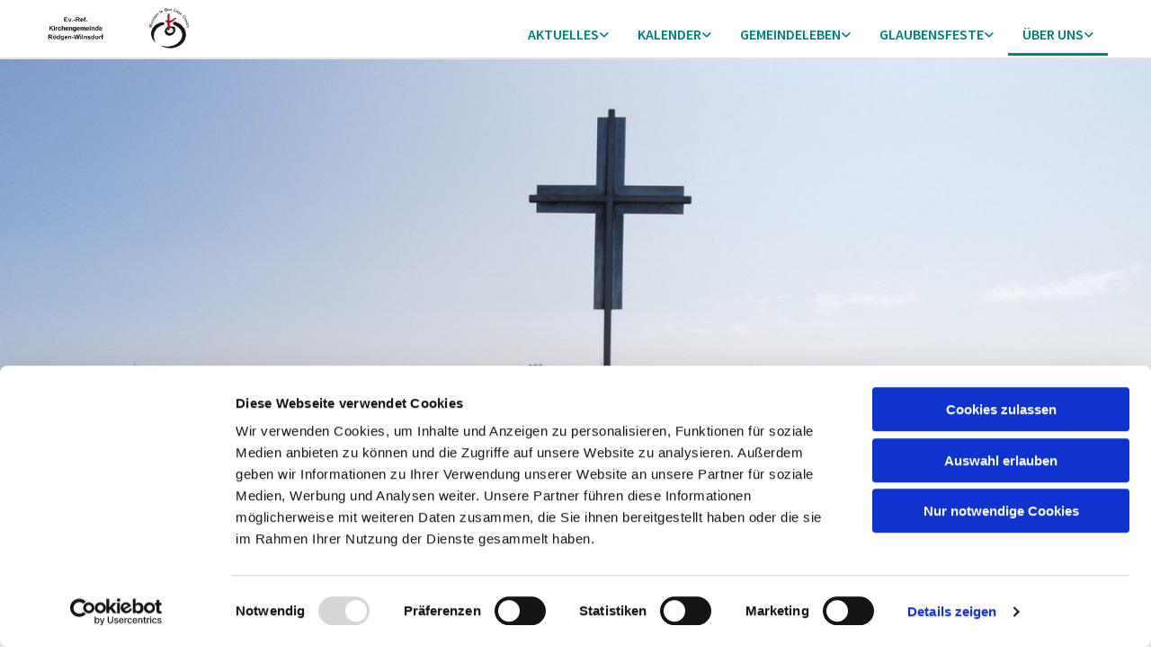

--- FILE ---
content_type: text/html; charset=UTF-8
request_url: https://www.evkg-roewi.de/uber-uns/das-sind-wir
body_size: 7367
content:
<!DOCTYPE html> <html lang="de" data-currency="EUR" data-lang="de" data-countrycode="de_DE" data-rHash="38a01fb1813fd212b54c0b23f79ecceb" dir="auto" data-cookiebot="true"> <head> <meta charset="UTF-8"/> <script>window.addEventListener("CookiebotOnDialogInit",function(){if (Cookiebot.getDomainUrlParam("autoAcceptCookies") === "true")Cookiebot.setOutOfRegion();});</script><script async fetchpriority="high" id="Cookiebot" src="https://consent.cookiebot.com/uc.js" data-cbid="4abfbc9f-58fd-4a0d-8f1a-f68f83b1cbf3" data-blockingmode="auto" data-culture="de" type="text/javascript"></script><title>Das sind wir | Ev.-Ref. Kirchengemeinde Rödgen-Wilnsdorf</title><meta name="keywords" content="Ev.-Ref. Kirchengemeinde Rödgen-Wilnsdorf"><meta name="description" content="Ev.-Ref. Kirchengemeinde Rödgen-Wilnsdorf"><meta property="og:type" content="website"><meta property="og:title" content="Das sind wir | Ev.-Ref. Kirchengemeinde Rödgen-Wilnsdorf"><meta property="og:url" content="https://www.evkg-roewi.de/uber-uns/das-sind-wir"><meta property="og:description" content="Ev.-Ref. Kirchengemeinde Rödgen-Wilnsdorf"><meta property="og:image" content="https://www.evkg-roewi.de"><link rel='canonical' href='https://www.evkg-roewi.de/uber-uns/das-sind-wir'/><meta name="viewport" content="width=device-width, initial-scale=1"><link rel='shortcut icon' type='image/x-icon' href='/uploads/WSVd7LVA/favicon.ico'/><link rel="preload" href="https://css-fonts.eu.extra-cdn.com/css?family=Roboto:300,500&display=swap" as="style"><link href="https://css-fonts.eu.extra-cdn.com/css?family=Roboto:300,500&display=swap" rel="stylesheet"><link rel="stylesheet" href="https://site-assets.cdnmns.com/108ab34d214b6bd35fa24bb0b75a9731/css/cookiebotVideoPlaceholder.css?1768836001521"><link rel="stylesheet" href="https://site-assets.cdnmns.com/108ab34d214b6bd35fa24bb0b75a9731/css/grids.css?1768836001521"><link rel="stylesheet" href="https://site-assets.cdnmns.com/108ab34d214b6bd35fa24bb0b75a9731/css/hcaptcha.css?1768836001521"><link rel="stylesheet" href="/assets/user-style.css?1768757603"><link rel="stylesheet" id="style_site" href="/assets/sitestyle.css?1768757603"><link rel="stylesheet" href="https://site-assets.cdnmns.com/108ab34d214b6bd35fa24bb0b75a9731/css/external-libs.css?1768836001521"><!--[if lt IE 9]><script src="https://site-assets.cdnmns.com/108ab34d214b6bd35fa24bb0b75a9731/js/html5shiv.js"></script><script src="https://site-assets.cdnmns.com/108ab34d214b6bd35fa24bb0b75a9731/js/respond.js"></script><![endif]--><script>if ('serviceWorker' in navigator){navigator.serviceWorker.getRegistrations().then(function(registrations) { for(registration in registrations) { registration.unregister(); }}); }</script><link rel="preconnect" href="https://site-assets.cdnmns.com/" crossorigin><link rel="preconnect" href="https://fonts.prod.extra-cdn.com/" crossorigin><style id='globalCSS'>/* ul can't handle a floating image if displayed block */ .module.text ul { display: table; } td ul { display: block !important; } /* lis and opening hours are assigned bodytext styles but we do not want the margins */ li.bodytext { margin-top: 0; margin-bottom: 0; } li.lightbodytext { margin-top: 0; margin-bottom: 0; } .day.bodytext { margin-top: 0; margin-bottom: 0; } /* force originally quick links images to be the same size */ .originally-quick-links .imageModuleWrap { height: 150px; display: block; } .originally-quick-links .image { width: 100%; height: 100%; object-fit: cover; } /* border around submenu in main menu */ @media only screen and (min-width: 768px) { .module.nav li ul { border: 1px solid rgba(34, 36, 38, 0.15); box-shadow: 0 1px 3px 0 rgba(0, 0, 0, 0.08); } } /* embedded video size */ .fluid-width-video-wrapper { padding-top: 40% !important; } /* word wrapping */ body { word-break: break-word; }</style><!-- ChurchDesk Command Code - START --> <!-- Changes will be overwritten --> <link rel="stylesheet" type="text/css" href="https://edge.churchdesk.com/api/4648/mono-pages-css-generator"/> <link rel="stylesheet" type="text/css" href="https://edge.churchdesk.com/mono-website-pages.css"/> <script data-cookieconsent="ignore"> window.nsChurchDesk = { siteId: 1355246, organizationId: 4648, privacyPolicyLink: "https://www.evkg-roewi.de/datenschutzerklarung", privacyPolicyLabel: "Datenschutzerklärung", imprintLink: "", imprintLabel: "Impressum", countryIso2: "de", language: "de", }; if (window.YETT_WHITELIST && window.YETT_WHITELIST.isArray()) { window.YETT_WHITELIST.push(/.*.churchdesk.com/); } if (window.whitelistedDomains && window.whitelistedDomains.isArray()) { window.whitelistedDomains.push(/.*.churchdesk.com/); } </script> <script data-cookieconsent="ignore" src="https://edge.churchdesk.com/copyright-loader.js"></script> <script data-cookieconsent="ignore" src="https://edge.churchdesk.com/signup-loader.js"></script> <script data-cookieconsent="ignore" src="https://edge.churchdesk.com/privacy-policy-loader.js"></script> <script data-cookieconsent="ignore" src="https://edge.churchdesk.com/mono-pages-container-loader.js"></script> <script data-cookieconsent="ignore" src="https://widget.churchdesk.com/widget-loader.js"></script> <script data-cookieconsent="ignore"> const NewsletterSignUp = new CHURCH_DESK_SIGNUP_NAMESPACE.SignUp({ organizationId: 4648 }); NewsletterSignUp.initSignUp(); </script> <script defer data-domain="evkg-roewi.de" src="https://beats.churchdesk.com/js/script.js"></script> <!-- ChurchDesk Command Code - END --><style id="churchdeskHyphen">h1,h2,h3,h4,h5,h6{hyphens: auto;}</style> <script>window.ASSETSURL='https://site-assets.cdnmns.com/108ab34d214b6bd35fa24bb0b75a9731';</script></head> <body id="p1878" data-dateformat='d/m/Y' data-req="quicklink"> <div id="r5001" class="row designRow"> <div class="container container-fluid"><div class="col col-sm-12"> <header><div id="r5554" class="row "> <div class="container container-fluid colsStack"><div id="c2188" class="col col-lg-3 col-md-3 col-sm-12"><a href="/?p=5000"  title="" aria-label="" class="imageModuleWrap" id="w_m2949" data-track-event="click" data-track-action="internal_link_clicked"> <img id="m2949" class="module image" src="/uploads/TBnovO9A/520x0_480x0/ev.-ref._kirchengemeinde_roedgen-wilnsdorf__msi___png.webp" alt="Startseite" data-author="[company_name]" width="520" height="154" data-req="" data-settings="enablehover=false,showelement=none,hovertransition=slowFadeIn" fetchpriority="high"/> </a> </div> <div id="c9526" class="col col-lg-9 col-md-9 col-sm-12 flexCol"><div id="m1632" class="module autospacer"></div> <div class="flexWrap"> <nav id="m2128" class="module nav" data-settings="verticalNav-md=false,verticalNav-lg=false,push=false,activeParent=true" tabindex="-1"> <ul class="navContainer"><li class=""> <a href="/" data-track-event="click" data-track-action="internal_link_clicked">Aktuelles</a> <ul><li class=""> <a href="/gemeindebriefe" data-track-event="click" data-track-action="internal_link_clicked">Gemeindebriefe </a> <ul><li class=""> <a href="/gemeindebriefe/gemeindebriefarchiv" data-track-event="click" data-track-action="internal_link_clicked">Gemeindebriefarchiv</a> </li></ul> </li><li class=""> <a href="/mitteilungen-aus-der-kirchengemeinde" data-track-event="click" data-track-action="internal_link_clicked">Mitteilungen aus der Kirchengemeinde </a> </li></ul> </li><li class=""> <a href="/kalender" data-track-event="click" data-track-action="internal_link_clicked">Kalender</a> <ul><li class=""> <a href="/kalender/gottesdienste" data-track-event="click" data-track-action="internal_link_clicked">Gottesdienste</a> </li><li class=""> <a href="/kalender/veranstaltungen" data-track-event="click" data-track-action="internal_link_clicked">Veranstaltungen</a> </li></ul> </li><li class=""> <a href="/gemeindeleben" data-track-event="click" data-track-action="internal_link_clicked">Gemeindeleben</a> <ul><li class=""> <a href="/gemeindeleben/kreise-und-gruppen" data-track-event="click" data-track-action="internal_link_clicked">Kreise und Gruppen </a> <ul><li class=""> <a href="/gemeindeleben/kreise-und-gruppen/besuchskreis" data-track-event="click" data-track-action="internal_link_clicked">Besuchskreis</a> </li><li class=""> <a href="/gemeindeleben/kreise-und-gruppen/bibel-und-hauskreise" data-track-event="click" data-track-action="internal_link_clicked">Bibel- und Hauskreise</a> </li><li class=""> <a href="/gemeindeleben/kreise-und-gruppen/frauenkreisefrauenhilfe" data-track-event="click" data-track-action="internal_link_clicked">Frauenkreis/Frauenhilfe</a> </li><li class=""> <a href="/gemeindeleben/kreise-und-gruppen/mannerkreis" data-track-event="click" data-track-action="internal_link_clicked">Männerkreis</a> </li><li class=""> <a href="/gemeindeleben/kreise-und-gruppen/partnerschaftskreis-mlandizi" data-track-event="click" data-track-action="internal_link_clicked">Partnerschaftskreis Mlandizi/Wilnsdorf</a> </li><li class=""> <a href="/gemeindeleben/kreise-und-gruppen/senioren-cafe" data-track-event="click" data-track-action="internal_link_clicked">Senioren-Café</a> </li><li class=""> <a href="/gemeindeleben/kreise-und-gruppen/krabbelgruppen" data-track-event="click" data-track-action="internal_link_clicked">Krabbelgruppen</a> </li></ul> </li><li class=""> <a href="/gemeindeleben/dienste" data-track-event="click" data-track-action="internal_link_clicked">Dienste </a> <ul><li class=""> <a href="/gemeindeleben/dienste/besuchsdienst" data-track-event="click" data-track-action="internal_link_clicked">Besuchsdienst</a> </li><li class=""> <a href="/gemeindeleben/dienste/pflegekreis-wilnsdorf-ev" data-track-event="click" data-track-action="internal_link_clicked">Pflegekreis Wilnsdorf e.V.</a> </li><li class=""> <a href="/gemeindeleben/dienste/diakoniestation-wilnsdorf" data-track-event="click" data-track-action="internal_link_clicked">DiakonieStation Wilnsdorf</a> </li><li class=""> <a href="/gemeindeleben/dienste/gottesdienstaufnahmen" data-track-event="click" data-track-action="internal_link_clicked">Gottesdienstaufnahmen</a> </li></ul> </li><li class=""> <a href="/gemeindeleben/kindertagesstatten" data-track-event="click" data-track-action="internal_link_clicked">Kindertagesstätten</a> </li><li class=""> <a href="/gemeindeleben/gemeindechore" data-track-event="click" data-track-action="internal_link_clicked">Gemeindechöre</a> </li><li class=""> <a href="/gemeindeleben/konfi-und-jugendarbeit" data-track-event="click" data-track-action="internal_link_clicked">Konfi- und Jugendarbeit </a> <ul><li class=""> <a href="/gemeindeleben/konfi-und-jugendarbeit/jugendarbeit" data-track-event="click" data-track-action="internal_link_clicked">Jugendarbeit</a> </li><li class=""> <a href="/gemeindeleben/konfi-und-jugendarbeit/baseballcamp" data-track-event="click" data-track-action="internal_link_clicked">Baseballcamp </a> <ul><li class=""> <a href="/gemeindeleben/konfi-und-jugendarbeit/baseballcamp/baseballcamp-2021" data-track-event="click" data-track-action="internal_link_clicked">Baseballcamp 2021</a> </li><li class=""> <a href="/gemeindeleben/konfi-und-jugendarbeit/baseballcamp/baseballcamp-2022" data-track-event="click" data-track-action="internal_link_clicked">Baseballcamp 2022</a> </li></ul> </li><li class=""> <a href="/gemeindeleben/konfi-und-jugendarbeit/konfiarbeit" data-track-event="click" data-track-action="internal_link_clicked">Konfiarbeit </a> <ul><li class=""> <a href="/gemeindeleben/konfi-und-jugendarbeit/konfiarbeit/einblicke-unseren-konfiunterricht" data-track-event="click" data-track-action="internal_link_clicked">Einblicke in unseren Konfiunterricht</a> </li></ul> </li></ul> </li><li class=""> <a href="/gemeindeleben/fluchtlingsarbeit" data-track-event="click" data-track-action="internal_link_clicked">Flüchtlingsarbeit</a> </li><li class=""> <a href="/gemeindeleben/cvjm" data-track-event="click" data-track-action="internal_link_clicked">CVJM </a> <ul><li class=""> <a href="/gemeindeleben/cvjm/chore" data-track-event="click" data-track-action="internal_link_clicked">Chöre</a> </li><li class=""> <a href="/gemeindeleben/cvjm/gebetstreff" data-track-event="click" data-track-action="internal_link_clicked">Gebetstreff</a> </li></ul> </li><li class=""> <a href="/gemeindeleben/sonntagsschulen" data-track-event="click" data-track-action="internal_link_clicked">Sonntagsschule</a> </li><li class=""> <a href="/gemeindeleben/besondere-gottesdienste" data-track-event="click" data-track-action="internal_link_clicked">Besondere Gottesdienste </a> <ul><li class=""> <a href="/gemeindeleben/besondere-gottesdienste/gospecial" data-track-event="click" data-track-action="internal_link_clicked">GoSpecial</a> <ul><li class=""> <a href="/gemeindeleben/besondere-gottesdienste/gospecial/cvjm-jahresgrillen" data-track-event="click" data-track-action="internal_link_clicked">CVJM Jahresgrillen</a> </li></ul> </li><li class=""> <a href="/gemeindeleben/besondere-gottesdienste/kirche-kunterbunt" data-track-event="click" data-track-action="internal_link_clicked">Kirche Kunterbunt </a> <ul><li class=""> <a href="/gemeindeleben/besondere-gottesdienste/kirche-kunterbunt/einblicke-die-kirche-kunterbunt" data-track-event="click" data-track-action="internal_link_clicked">Einblicke in die Kirche Kunterbunt</a> </li></ul> </li><li class=""> <a href="/gemeindeleben/besondere-gottesdienste/krabbelgottesdienst" data-track-event="click" data-track-action="internal_link_clicked">Krabbelgottesdienst</a> </li></ul> </li></ul> </li><li class=""> <a href="/glaubensfeste" data-track-event="click" data-track-action="internal_link_clicked">Glaubensfeste</a> <ul><li class=""> <a href="/glaubensfeste/taufe" data-track-event="click" data-track-action="internal_link_clicked">Taufe</a> </li><li class=""> <a href="/glaubensfeste/konfirmation" data-track-event="click" data-track-action="internal_link_clicked">Konfirmation</a> </li><li class=""> <a href="/glaubensfeste/kirchliche-trauung-hochzeit" data-track-event="click" data-track-action="internal_link_clicked">Kirchliche Trauung / Hochzeit</a> </li></ul> </li><li class=" active"> <a href="/uber-uns" data-track-event="click" data-track-action="internal_link_clicked">Über uns</a> <ul><li class=" active"> <a href="/uber-uns/das-sind-wir" data-track-event="click" data-track-action="internal_link_clicked">Das sind wir </a> <ul><li class=""> <a href="/uber-uns/das-sind-wir/pfarramter" data-track-event="click" data-track-action="internal_link_clicked">Pfarrämter</a> </li><li class=""> <a href="/uber-uns/das-sind-wir/presbyterium" data-track-event="click" data-track-action="internal_link_clicked">Presbyterium</a> </li><li class=""> <a href="/uber-uns/das-sind-wir/gemeindeburo" data-track-event="click" data-track-action="internal_link_clicked">Gemeindebüro</a> </li><li class=""> <a href="/uber-uns/das-sind-wir/gemeindeschwester" data-track-event="click" data-track-action="internal_link_clicked">GemeindeSchwester</a> </li><li class=""> <a href="/uber-uns/das-sind-wir/jugendreferenten" data-track-event="click" data-track-action="internal_link_clicked">Jugendreferenten</a> </li><li class=""> <a href="/uber-uns/das-sind-wir/offentlichkeitsarbeit" data-track-event="click" data-track-action="internal_link_clicked">Öffentlichkeitsarbeit</a> </li><li class=""> <a href="/uber-uns/das-sind-wir/kusterinnen-kuster" data-track-event="click" data-track-action="internal_link_clicked">Küsterinnen / Küster</a> </li><li class=""> <a href="/uber-uns/das-sind-wir/arbeitskreise-und-ausschusse" data-track-event="click" data-track-action="internal_link_clicked">Arbeitskreise und Ausschüsse </a> <ul><li class=""> <a href="/uber-uns/das-sind-wir/arbeitskreise-und-ausschusse/arbeitskreis-kindertagesstatten" data-track-event="click" data-track-action="internal_link_clicked">Arbeitskreis Kindertagesstätten</a> </li><li class=""> <a href="/uber-uns/das-sind-wir/arbeitskreise-und-ausschusse/delegierte-fur-den-verein-autobahnkirche" data-track-event="click" data-track-action="internal_link_clicked">Delegierte für den Verein &quot;Autobahnkirche&quot;</a> </li><li class=""> <a href="/uber-uns/das-sind-wir/arbeitskreise-und-ausschusse/kirchwald-beauftragte" data-track-event="click" data-track-action="internal_link_clicked">Kirchwald-Beauftragte</a> </li><li class=""> <a href="/uber-uns/das-sind-wir/arbeitskreise-und-ausschusse/mitglieder-der-arbeitsgruppe-kirchgeld" data-track-event="click" data-track-action="internal_link_clicked">Mitglieder der Arbeitsgruppe Kirchgeld</a> </li><li class=""> <a href="/uber-uns/das-sind-wir/arbeitskreise-und-ausschusse/mitglieder-der-bezirksausschusse" data-track-event="click" data-track-action="internal_link_clicked">Mitglieder der Bezirksausschüsse</a> </li><li class=""> <a href="/uber-uns/das-sind-wir/arbeitskreise-und-ausschusse/mitglieder-der-stiftung-rodgen-wilnsdorf" data-track-event="click" data-track-action="internal_link_clicked">Mitglieder der Stiftung Rödgen-Wilnsdorf</a> </li><li class=""> <a href="/uber-uns/das-sind-wir/arbeitskreise-und-ausschusse/mitglieder-des-bauausschusses" data-track-event="click" data-track-action="internal_link_clicked">Mitglieder des Bauausschusses</a> </li><li class=""> <a href="/uber-uns/das-sind-wir/arbeitskreise-und-ausschusse/mitglieder-des-jugendausschusses" data-track-event="click" data-track-action="internal_link_clicked">Mitglieder des Jugendausschusses</a> </li><li class=""> <a href="/uber-uns/das-sind-wir/arbeitskreise-und-ausschusse/forderverein-ev-gemeindezentrum-rodgen" data-track-event="click" data-track-action="internal_link_clicked">Förderverein Ev. Gemeindezentrum Rödgen</a> </li></ul> </li></ul> </li><li class=""> <a href="/uber-uns/kirchengemeinde-rodgen-wilnsdorf" data-track-event="click" data-track-action="internal_link_clicked">Kirchengemeinde Rödgen-Wilnsdorf </a> <ul><li class=""> <a href="/uber-uns/kirchengemeinde-rodgen-wilnsdorf/geschichtechronik" data-track-event="click" data-track-action="internal_link_clicked">Geschichte/Chronik</a> </li><li class=""> <a href="/uber-uns/kirchengemeinde-rodgen-wilnsdorf/kirchenwald" data-track-event="click" data-track-action="internal_link_clicked">Kirchenwald </a> <ul><li class=""> <a href="/uber-uns/kirchengemeinde-rodgen-wilnsdorf/kirchenwald/der-kirchenwald-ab-2018" data-track-event="click" data-track-action="internal_link_clicked">Der Kirchenwald ab 2018</a> </li><li class=""> <a href="/uber-uns/kirchengemeinde-rodgen-wilnsdorf/kirchenwald/der-kirchenwald-am-tag-nach-orkan-kyrill" data-track-event="click" data-track-action="internal_link_clicked">Der Kirchenwald am Tag nach Sturm Kyrill</a> </li><li class=""> <a href="/uber-uns/kirchengemeinde-rodgen-wilnsdorf/kirchenwald/der-kirchenwald-nach-der-aufbereitung-von-orkan-kyrill" data-track-event="click" data-track-action="internal_link_clicked">Der Kirchenwald nach der Aufbereitung von Sturm Kyrill</a> </li><li class=""> <a href="/uber-uns/kirchengemeinde-rodgen-wilnsdorf/kirchenwald/der-kirchenwald-vor-orkan-kyrill" data-track-event="click" data-track-action="internal_link_clicked">Der Kirchenwald vor Sturm Kyrill</a> </li></ul> </li><li class=""> <a href="/uber-uns/kirchengemeinde-rodgen-wilnsdorf/stiftung-rodgen-wilnsdorf" data-track-event="click" data-track-action="internal_link_clicked">Stiftung Rödgen-Wilnsdorf</a> </li><li class=""> <a href="/uber-uns/kirchengemeinde-rodgen-wilnsdorf/unsere-kirchen" data-track-event="click" data-track-action="internal_link_clicked">Unsere Kirchen</a> </li></ul> </li><li class=""> <a href="/uber-uns/spenden--kontoverbindung" data-track-event="click" data-track-action="internal_link_clicked">Spenden / Kontoverbindung</a> </li></ul> </li><li class=" hidden-lg hidden-md hidden-sm"> <a href="/besondere-gottesdienste" data-track-event="click" data-track-action="internal_link_clicked">Besondere Gottesdienste</a> </li><li class=" hidden-lg hidden-md hidden-sm"> <a href="/social-media" data-track-event="click" data-track-action="internal_link_clicked">Social Media</a> </li><li class=" hidden-lg hidden-md hidden-sm"> <a href="/datenschutzerklarung" data-track-event="click" data-track-action="internal_link_clicked">Datenschutzerklärung </a> </li><li class=" hidden-lg hidden-md hidden-sm"> <a href="/impressum" data-track-event="click" data-track-action="internal_link_clicked">Impressum</a> </li><li class=" hidden-lg hidden-md hidden-sm"> <a href="/termine-konfirmandenarbeit-2021-2023" data-track-event="click" data-track-action="internal_link_clicked">Termine Konfirmandenarbeit 2021 - 2023</a> </li><li class=" hidden-lg hidden-md hidden-sm"> <a href="/anmeldung-zur-konfirmandenarbeit-ka3" data-track-event="click" data-track-action="internal_link_clicked">Anmeldung zur Konfirmandenarbeit (KA3)</a> </li><li class=" hidden-lg hidden-md hidden-sm"> <a href="/anmeldung-zur-konfirmandenarbeit-ka7" data-track-event="click" data-track-action="internal_link_clicked"> Anmeldung zur Konfirmandenarbeit (KA7)</a> </li><li class=" hidden-lg hidden-md hidden-sm"> <a href="/unsere-kirchen" data-track-event="click" data-track-action="internal_link_clicked">Unsere Kirchen</a> </li></ul> </nav></div> </div> </div> </div> </header><div id="r5002" role="main" class="row designRow"> <div class="container container-fluid"><div class="col col-sm-12"><div id="r5621" class="row "> <div class="container container-fixed colsStack"><div id="c5558" class="col col-lg-12 col-md-12 col-sm-12"></div> </div> </div> <div id="r1480" class="row originally-quick-links"> <div class="container container-fixed colsStack"><div id="c3876" class="col col-lg-12 col-md-12 col-sm-12"><div id="m8967" class="module text"><h2 class="subtitle" style="text-align: center;color:rgb(0, 127, 127);font-weight:600; "> Das sind wir </h2></div> </div> <div id="c1359" class="col col-lg-4 col-md-6 col-sm-12 flexCol"><div class="flexWrap"> <div class="imageModuleWrap" id="w_m5417"> <img id="m5417" class="module image" src="/uploads/78aS52TE/pfarrstelle__msi___png.png" alt="" data-author="[company_name]" width="700" height="497" data-req="" data-settings="enablehover=false,showelement=none,hovertransition=slowFadeIn" fetchpriority="high"/> </div><div id="m2267" class="module text"><h2 class="custom3">Pfarrämter </h2></div> </div> <div id="m1051" class="module autospacer"></div> <div class="flexWrap"> <a id="m3242" class="module button2" href="/uber-uns/das-sind-wir/pfarramter"  title="" role="button" data-track-event="click" data-track-action="internal_link_clicked"> <span class="buttonLabel labelRight">Weiterlesen</span> </a> </div> </div> <div id="c8138" class="col col-lg-4 col-md-6 col-sm-12 flexCol"><div class="flexWrap"> <div class="imageModuleWrap" id="w_m7419"> <img id="m7419" class="module image" src="/uploads/CWc7JZWM/presbyterium__msi___png.png" alt="" data-author="[company_name]" width="500" height="500" data-req="" data-settings="enablehover=false,showelement=none,hovertransition=slowFadeIn" fetchpriority="high"/> </div><div id="m7256" class="module text"><h2 class="custom3">Presbyterium </h2></div> </div> <div id="m2156" class="module autospacer"></div> <div class="flexWrap"> <a id="m2978" class="module button2" href="/uber-uns/das-sind-wir/presbyterium-alt-2020"  title="" role="button" data-track-event="click" data-track-action="internal_link_clicked"> <span class="buttonLabel labelRight">Weiterlesen</span> </a> </div> </div> <div id="c5997" class="col col-lg-4 col-md-6 col-sm-12 flexCol"><div class="flexWrap"> <div class="imageModuleWrap" id="w_m4277"> <img id="m4277" class="module image" src="/uploads/6oz6Nr0a/gemeindeburo__msi___png.png" alt="" data-author="[company_name]" width="500" height="500" data-req="" data-settings="enablehover=false,showelement=none,hovertransition=slowFadeIn" fetchpriority="high"/> </div><div id="m5457" class="module text"><h2 class="custom3">Gemeindebüro </h2></div> </div> <div id="m4585" class="module autospacer"></div> <div class="flexWrap"> <a id="m3674" class="module button2" href="/uber-uns/das-sind-wir/gemeindeburo"  title="" role="button" data-track-event="click" data-track-action="internal_link_clicked"> <span class="buttonLabel labelRight">Weiterlesen</span> </a> </div> </div> <div id="c9588" class="col col-lg-4 col-md-6 col-sm-12 flexCol"><div class="flexWrap"> <div class="imageModuleWrap" id="w_m4862"> <img id="m4862" class="module image" src="/uploads/8wVinmvV/gemeindeschwestern.alle.2_1__msi___jpg.jpg" alt="" data-author="[company_name]" width="700" height="467" data-req="" data-settings="enablehover=false,showelement=none,hovertransition=slowFadeIn" fetchpriority="high"/> </div><div id="m7951" class="module text"><h2 class="custom3">GemeindeSchwestern </h2></div> </div> <div id="m1325" class="module autospacer"></div> <div class="flexWrap"> <a id="m3892" class="module button2" href="/uber-uns/das-sind-wir/gemeindeschwester"  title="" role="button" data-track-event="click" data-track-action="internal_link_clicked"> <span class="buttonLabel labelRight">Weiterlesen</span> </a> </div> </div> <div id="c4836" class="col col-lg-4 col-md-6 col-sm-12 flexCol"><div class="flexWrap"> <div class="imageModuleWrap" id="w_m9968"> <img id="m9968" class="module image" src="/uploads/dgjwgJwr/header_jugendseite1__msi___png.png" alt="" data-author="[company_name]" width="180" height="154" data-req="" data-settings="enablehover=false,showelement=none,hovertransition=slowFadeIn" fetchpriority="high"/> </div><div id="m5656" class="module text"><h2 class="custom3">Jugendreferenten </h2></div> </div> <div id="m7722" class="module autospacer"></div> <div class="flexWrap"> <a id="m3486" class="module button2" href="/uber-uns/das-sind-wir/jugendreferenten"  title="" role="button" data-track-event="click" data-track-action="internal_link_clicked"> <span class="buttonLabel labelRight">Weiterlesen</span> </a> </div> </div> <div id="c4223" class="col col-lg-4 col-md-6 col-sm-12 flexCol"><div class="flexWrap"> <div class="imageModuleWrap" id="w_m7011"> <img id="m7011" class="module image" src="/uploads/XtbHVCPH/offentlichkeitsarbeit__msi___png.png" alt="" data-author="[company_name]" width="700" height="473" data-req="" data-settings="enablehover=false,showelement=none,hovertransition=slowFadeIn" fetchpriority="high"/> </div><div id="m4798" class="module text"><h2 class="custom3">Öffentlichkeitsarbeit </h2></div> </div> <div id="m7206" class="module autospacer"></div> <div class="flexWrap"> <a id="m8757" class="module button2" href="/uber-uns/das-sind-wir/offentlichkeitsarbeit"  title="" role="button" data-track-event="click" data-track-action="internal_link_clicked"> <span class="buttonLabel labelRight">Weiterlesen</span> </a> </div> </div> <div id="c8073" class="col col-lg-4 col-md-6 col-sm-12 flexCol"><div class="flexWrap"> <div class="imageModuleWrap" id="w_m4010"> <img id="m4010" class="module image" src="/uploads/rmzOsWZn/kuster__msi___png.png" alt="" data-author="[company_name]" width="500" height="500" data-req="" data-settings="enablehover=false,showelement=none,hovertransition=slowFadeIn" fetchpriority="high"/> </div><div id="m6861" class="module text"><h2 class="custom3">Küsterinnen/Küster </h2></div> </div> <div id="m7576" class="module autospacer"></div> <div class="flexWrap"> <a id="m6480" class="module button2" href="/uber-uns/das-sind-wir/kusterinnen-kuster"  title="" role="button" data-track-event="click" data-track-action="internal_link_clicked"> <span class="buttonLabel labelRight">Weiterlesen</span> </a> </div> </div> <div id="c1261" class="col col-lg-4 col-md-6 col-sm-12 flexCol"><div class="flexWrap"> <div class="imageModuleWrap" id="w_m1280"> <img id="m1280" class="module image" src="/uploads/4EYPgBke/arbeitskreise.ausschusse__msi___jpg.jpg" alt="" data-author="[company_name]" width="700" height="525" data-req="" data-settings="enablehover=false,showelement=none,hovertransition=slowFadeIn" fetchpriority="high"/> </div><div id="m4511" class="module text"><h2 class="custom3">Arbeitskreise und Auschüsse </h2></div> </div> <div id="m5861" class="module autospacer"></div> <div class="flexWrap"> <a id="m6233" class="module button2" href="/uber-uns/das-sind-wir/arbeitskreise-und-ausschusse"  title="" role="button" data-track-event="click" data-track-action="internal_link_clicked"> <span class="buttonLabel labelRight">Weiterlesen</span> </a> </div> </div> <div id="c1539" class="col col-lg-4 col-md-6 col-sm-12 flexCol"><div class="flexWrap"> <div class="imageModuleWrap" id="w_m2789"> <img id="m2789" class="module image" src="/uploads/5XbazK16/partnerseiten__msi___png.png" alt="" data-author="[company_name]" width="500" height="500" data-req="" data-settings="enablehover=false,showelement=none,hovertransition=slowFadeIn" fetchpriority="high"/> </div><div id="m5945" class="module text"><h2 class="custom3">Partnerseiten </h2></div> </div> <div id="m6004" class="module autospacer"></div> </div> </div> </div> </div> </div> </div> <footer><div class="row "> <div class="container container-fixed"><div class="col col-sm-12"></div> </div> </div> <div id="r1715" class="row "> <div class="container container-fixed colsStack"><div id="c3292" class="col col-lg-3 col-md-3 col-sm-12"><div id="m9810" class="module text"><p class="custom1"><a href="/" data-track-event="click" data-track-action="internal_link_clicked">Aktuelles</a></p></div> <div id="m1442" class="module linklist"> <ul> <li> <a href="/page/57/gemeindebriefe" data-track-event="click" data-track-action="internal_link_clicked"> <span class="iconContainer "> <i class="listIcon fa fa-play "></i> </span> <span class="itemLabel"> Gemeindebriefe </span> </a> </li> <li> <a href="/page/47/mitteilungen-aus-der-kirchengemeinde" data-track-event="click" data-track-action="internal_link_clicked"> <span class="iconContainer "> <i class="listIcon fa fa-play "></i> </span> <span class="itemLabel"> Mitteilungen aus der Gemeinde </span> </a> </li> <li> <a href="/kalender-0" data-track-event="click" data-track-action="internal_link_clicked"> <span class="iconContainer "> <i class="listIcon fa fa-play "></i> </span> <span class="itemLabel"> Kalender </span> </a> </li> <li> <a href="/page/136/stellensuche" data-track-event="click" data-track-action="internal_link_clicked"> <span class="iconContainer "> <i class="listIcon fa fa-play "></i> </span> <span class="itemLabel"> Stellensuche </span> </a> </li> </ul> </div></div> <div id="c8575" class="col col-lg-3 col-md-3 col-sm-12"><div id="m5033" class="module text"><p class="custom1"><a href="/gemeindeleben" data-track-event="click" data-track-action="internal_link_clicked">Gemeindeleben</a></p></div> <div id="m2843" class="module linklist"> <ul> <li> <a href="/page/24/dienste" data-track-event="click" data-track-action="internal_link_clicked"> <span class="iconContainer "> <i class="listIcon fa fa-play "></i> </span> <span class="itemLabel"> Dienste </span> </a> </li> <li> <a href="/page/31/fl%C3%BCchtlingsarbeit" data-track-event="click" data-track-action="internal_link_clicked"> <span class="iconContainer "> <i class="listIcon fa fa-play "></i> </span> <span class="itemLabel"> Flüchtlingsarbeit </span> </a> </li> <li> <a href="/page/26/kindertagesst%C3%A4tten" data-track-event="click" data-track-action="internal_link_clicked"> <span class="iconContainer "> <i class="listIcon fa fa-play "></i> </span> <span class="itemLabel"> Kindertagesstätten </span> </a> </li> <li> <a href="/page/68/gemeindech%C3%B6re" data-track-event="click" data-track-action="internal_link_clicked"> <span class="iconContainer "> <i class="listIcon fa fa-play "></i> </span> <span class="itemLabel"> Gemeindechöre </span> </a> </li> <li> <a href="/page/29/konfi-und-jugendarbeit" data-track-event="click" data-track-action="internal_link_clicked"> <span class="iconContainer "> <i class="listIcon fa fa-play "></i> </span> <span class="itemLabel"> Konfi- und Jugendarbeit </span> </a> </li> <li> <a href="/page/22/kreise-und-gruppen" data-track-event="click" data-track-action="internal_link_clicked"> <span class="iconContainer "> <i class="listIcon fa fa-play "></i> </span> <span class="itemLabel"> Kreise und Gruppen </span> </a> </li> <li> <a href="/page/117/besondere-gottesdienste" data-track-event="click" data-track-action="internal_link_clicked"> <span class="iconContainer "> <i class="listIcon fa fa-play "></i> </span> <span class="itemLabel"> Besondere Gottesdienste </span> </a> </li> <li> <a href="/page/98/cvjm" data-track-event="click" data-track-action="internal_link_clicked"> <span class="iconContainer "> <i class="listIcon fa fa-play "></i> </span> <span class="itemLabel"> CVJM </span> </a> </li> <li> <a href="/page/109/sonntagsschulen" data-track-event="click" data-track-action="internal_link_clicked"> <span class="iconContainer "> <i class="listIcon fa fa-play "></i> </span> <span class="itemLabel"> Sonntagsschule </span> </a> </li> </ul> </div></div> <div id="c7122" class="col col-lg-3 col-md-3 col-sm-12"><div id="m4109" class="module text"><p class="custom1"><a href="/glaubensfeste" data-track-event="click" data-track-action="internal_link_clicked">Glaubensfeste</a></p></div> <div id="m2533" class="module linklist"> <ul> <li> <a href="/page/15/taufe" data-track-event="click" data-track-action="internal_link_clicked"> <span class="iconContainer "> <i class="listIcon fa fa-play "></i> </span> <span class="itemLabel"> Taufe </span> </a> </li> <li> <a href="/page/18/konfirmation" data-track-event="click" data-track-action="internal_link_clicked"> <span class="iconContainer "> <i class="listIcon fa fa-play "></i> </span> <span class="itemLabel"> Konfirmation </span> </a> </li> <li> <a href="/page/16/kirchliche-trauung-hochzeit" data-track-event="click" data-track-action="internal_link_clicked"> <span class="iconContainer "> <i class="listIcon fa fa-play "></i> </span> <span class="itemLabel"> Kirchliche Trauung / Hochzeit </span> </a> </li> </ul> </div></div> <div id="c3546" class="col col-lg-3 col-md-3 col-sm-12"><div id="m5527" class="module text"><p class="custom1"><a href="/uber-uns" data-track-event="click" data-track-action="internal_link_clicked">Über uns</a></p></div> <div id="m2108" class="module linklist"> <ul> <li> <a href="/page/36/das-sind-wir" data-track-event="click" data-track-action="internal_link_clicked"> <span class="iconContainer "> <i class="listIcon fa fa-play "></i> </span> <span class="itemLabel"> Das sind wir </span> </a> </li> <li> <a href="/page/72/kirchengemeinde-r%C3%B6dgen-wilnsdorf" data-track-event="click" data-track-action="internal_link_clicked"> <span class="iconContainer "> <i class="listIcon fa fa-play "></i> </span> <span class="itemLabel"> Kirchengemeinde Rödgen-Wilnsdorf </span> </a> </li> <li> <a href="/uber-uns/spenden--kontoverbindung" data-track-event="click" data-track-action="internal_link_clicked"> <span class="iconContainer "> <i class="listIcon fa fa-play "></i> </span> <span class="itemLabel"> Spenden / Kontoverbindung </span> </a> </li> </ul> </div></div> <div id="c4941" class="col col-lg-3 col-md-3 col-sm-12"><div id="m8985" class="module text"><p class="custom1"><a href="/kalender" data-track-event="click" data-track-action="internal_link_clicked">Kalender</a></p></div> <div id="m1586" class="module linklist"> <ul> <li> <a href="/gottesdienste" data-track-event="click" data-track-action="internal_link_clicked"> <span class="iconContainer "> <i class="listIcon fa fa-play "></i> </span> <span class="itemLabel"> Gottesdienste &amp; Andachten </span> </a> </li> <li> <a href="/veranstaltungen" data-track-event="click" data-track-action="internal_link_clicked"> <span class="iconContainer "> <i class="listIcon fa fa-play "></i> </span> <span class="itemLabel"> Veranstaltungen </span> </a> </li> </ul> </div></div> </div> </div> <div id="r4245" class="row "> <div class="container container-fixed colsStack"><div id="c7762" class="col col-lg-12 col-md-12 col-sm-12"><div id="m8062" class="module text"><div class="custom1" style="text-align: center;"><span class="iconfont "></span> &nbsp; Ev.-Ref. Kirchengemeinde Rödgen-Wilnsdorf<div class="custom1" style="text-align: center;">Rödgener Str. 109a<br>57234 Wilnsdorf<br><div class="custom1" style="text-align: center;">&nbsp; &nbsp; <span class="iconfont "></span>&nbsp; 0271-317 66 870<div class="custom1" style="text-align: center;">&nbsp; &nbsp; <span class="iconfont "></span> &nbsp; gemeindebuero@evkg-roewi.de</div></div><div id="c8991" class="col col-lg-12 col-md-12 col-sm-12"><ul id="m5551" class="module socialmedia"><li class=" ">&nbsp;</li><li class=" ">&nbsp;</li><li class=" ">&nbsp;</li></ul></div></div></div><div id="r4515" class="row "><div id="r4515c" class="container container-fixed colsStack"><div id="c6111" class="col col-lg-12 col-md-12 col-sm-12"><div id="m3024" class="module text"><p class="custom2" style="text-align: center;"><a href="/uber-uns/das-sind-wir" data-track-event="click" data-track-action="internal_link_clicked">Kontaktinformationen</a> &nbsp; &nbsp; <a href="/datenschutzerklarung" data-track-event="click" data-track-action="internal_link_clicked">Cookie-Richtlinie</a> &nbsp; &nbsp; <a href="/impressum" data-track-event="click" data-track-action="internal_link_clicked">Impressum</a> &nbsp; &nbsp; <a href="/datenschutzerklarung" data-track-event="click" data-track-action="internal_link_clicked">Erklärung zur Barrierefreiheit</a></p></div></div></div></div></div> </div> <div id="c8991" class="col col-lg-12 col-md-12 col-sm-12"><ul id="m5551" class="module socialmedia"> <li class=" "> <a class="" href="https://www.facebook.com/evkgroewi" target="_blank" rel="noopener" title="Facebook, [company_name]" data-track-event="click" data-track-action="social_link"> <span class="fa fa-facebook"></span> </a> </li> <li class=" "> <a class="" href="https://www.instagram.com/kg_roewi/" target="_blank" rel="noopener" title="Instagram, [company_name]" data-track-event="click" data-track-action="social_link"> <span class="fa fa-instagram"></span> </a> </li> <li class=" "> <a class="" href="https://www.youtube.com/channel/UCOD2SDer-h6CDL8ofopfxnw" target="_blank" rel="noopener" title="YouTube, [company_name]" data-track-event="click" data-track-action="social_link"> <span class="fa fa-youtube"></span> </a> </li> </ul></div> </div> </div> <div id="r4515" class="row "> <div class="container container-fixed colsStack"><div id="c6111" class="col col-lg-12 col-md-12 col-sm-12"><div id="m3024" class="module text"><p class="custom2" style="text-align: center;"><a href="/uber-uns/das-sind-wir" data-track-event="click" data-track-action="internal_link_clicked">Kontaktinformationen</a> &nbsp; &nbsp; <a href="/datenschutzerklarung" data-track-event="click" data-track-action="internal_link_clicked">Cookie-Richtlinie</a> &nbsp; &nbsp; <a href="/impressum" data-track-event="click" data-track-action="internal_link_clicked">Impressum</a> &nbsp; &nbsp; <a href="/datenschutzerklarung" data-track-event="click" data-track-action="internal_link_clicked">Erklärung zur Barrierefreiheit</a></p></div> </div> </div> </div> </footer> <div class="row brandfooter"> <div class="container container-fixed"> <div class="col col-md-12 col-lg-12 col-sm-12"> <div> <a href="https://app.churchdesk.com/login" class="brandfooter" style="border-style: none;" target="_blank" rel="noopener" data-track-event="click" data-track-action="link_clicked"> <i class="fa fa-lock"></i> <span>ChurchDesk-Login</span> </a> </div> <div> <a href="https://churchdesk.com" target="_blank" rel="noopener" data-track-event="click" data-track-action="link_clicked"><img class="logoOpacity" src="https://site-assets.cdnmns.com/108ab34d214b6bd35fa24bb0b75a9731/css/img/churchdesk/logo_dark_en.svg" alt="ChurchDesk"></a> </div> </div> </div> </div></div> </div> </div> <a href='#' data-req="scrollTop" class='scrollIcon hidden bottom_right' data-track-event="click" data-track-action="internal_link_clicked"> <span></span> </a><script async data-cookieconsent="ignore" nomodule src="https://site-assets.cdnmns.com/108ab34d214b6bd35fa24bb0b75a9731/js/loader-polyfills.js?1768836001521"></script><script async data-cookieconsent="ignore" src="https://site-assets.cdnmns.com/108ab34d214b6bd35fa24bb0b75a9731/js/loader.js?1768836001521"></script><!-- ChurchDesk Command Code - START --> <!-- Changes will be overwritten --> <script data-cookieconsent="ignore"> if (typeof window !== "undefined") { if (window.CHURCH_DESK_FALLBACK_WIDGET_INIT) { window.CHURCH_DESK_FALLBACK_WIDGET_INIT(); } if (window.CHURCH_DESK_FALLBACK_COPYRIGHT_INIT) { window.CHURCH_DESK_FALLBACK_COPYRIGHT_INIT(); } if (window.CHURCH_DESK_PRIVACY_POLICY_WIDGET_INIT) { window.CHURCH_DESK_PRIVACY_POLICY_WIDGET_INIT(); } if (window.CHURCH_DESK_BLOG_EVENT_CONTAINER_LOADED) { window.CHURCH_DESK_BLOG_EVENT_CONTAINER_LOADED(); } } else { console.error("window is not defined."); } </script> <!-- ChurchDesk Command Code - END --> <script type='application/ld+json'>{"@context":"http://schema.org","@type":"LocalBusiness","@id":"https://www.evkg-roewi.de/#global_business","address":{"@type":"PostalAddress","streetAddress":"","addressLocality":"","addressRegion":"","postalCode":"","addressCountry":""},"url":"https://www.evkg-roewi.de"}</script> </body> </html>

--- FILE ---
content_type: text/css
request_url: https://www.evkg-roewi.de/assets/sitestyle.css?1768836001521
body_size: 20272
content:
.skipNavigation { visibility:hidden;} .module {} .headline { font-family:Source Sans Pro; font-size:28px; font-weight:700; color:rgb(0, 127, 127); line-height:36px; margin-bottom:42px;} .headline a { color:rgb(0, 127, 127); text-decoration:none;} .headline a:hover { text-decoration:none; color:rgb(0, 140, 140);} header#shrunkImage img { transform:scale(1);} body { -webkit-font-smoothing:auto; font-family:Open Sans; background-color:rgba(0, 0, 0, 0);} body a { text-decoration:none; color:rgb(68, 58, 223);} body a:hover { text-decoration:none; color:rgb(10, 10, 10);} nav { text-align:left;} nav a:hover { text-decoration:none;} .nav {} nav > ul li a { padding-top:8px; padding-bottom:8px; padding-left:16px; padding-right:16px; margin-left:0px; margin-right:0px; margin-top:0px; margin-bottom:0px; border-top-left-radius:0px; border-top-right-radius:0px; border-bottom-left-radius:0px; border-bottom-right-radius:0px; border-bottom-width:3px; text-transform:uppercase;} nav > ul li > a { color:rgb(0, 127, 127); font-size:16px; font-family:Source Sans Pro; font-weight:600; line-height:26px;} nav > ul li a:hover { background-color:rgba(0, 0, 0, 0); color:rgb(0, 127, 127); border-bottom-width:3px; border-color:rgb(0, 127, 127);} nav > ul li.active > a { font-weight:600; color:rgb(0, 127, 127); background-color:rgba(0, 0, 0, 0); border-color:rgb(0, 127, 127);} nav > ul > li > ul {} nav > ul > li.active > ul li {} nav > ul > li.active > ul li:hover a {} nav > ul > li > ul li { padding:0px;} nav > ul > li > ul li a { background-color:rgba(255, 255, 255, 1); border-bottom-width:0px; margin-bottom:0px; margin-top:0px; margin-left:0px; margin-right:0px; padding-left:15px; padding-right:15px; padding-top:8px; padding-bottom:8px; border-top-left-radius:0px; border-top-right-radius:0px; border-bottom-left-radius:0px; border-bottom-right-radius:0px; border-left-width:0px; border-color:rgba(0, 0, 0, 0); text-transform:none;} nav > ul > li > ul a { font-size:16px; font-weight:400; color:rgba(0,0,0,0.87); line-height:26px;} nav > ul > li > ul a:hover { color:rgb(0, 127, 127); font-weight:400; text-decoration:none;} nav > ul > li > ul li.active > a { color:rgb(0, 127, 127); font-weight:400; background-color:rgba(255, 255, 255, 1); border-color:rgb(0, 127, 127); border-left-width:0px; border-bottom-width:0px;} nav > ul > li > ul li a:hover { border-color:rgb(0, 127, 127); background-color:rgba(255, 255, 255, 1); border-left-width:0px; border-bottom-width:0px;} nav:before { color:rgb(0, 0, 0);} nav > ul > li > ul li:last-child {} nav[data-settings*="verticalNav-lg=true"] > ul {} nav .closeBtn { color:rgb(10, 10, 10);} .verticalnav > li a {} .verticalnav > li a:hover {} .verticalnav > li.active > a {} .subtitle { font-size:22px; line-height:25px; margin-bottom:20px; font-family:Source Sans Pro; font-weight:700; color:rgb(0, 127, 127);} .subtitle a { color:rgb(0, 127, 127); text-decoration:none;} .subtitle a:hover { text-decoration:none; color:rgb(0, 140, 140);} .preamble { font-size:19px; line-height:25px; margin-bottom:20px; font-family:Source Sans Pro; font-weight:400; color:rgba(0, 0, 0, 0.87);} .preamble a { color:rgb(0, 127, 127); text-decoration:none;} .preamble a:hover { text-decoration:none; color:rgb(0, 140, 140);} .bodytext { font-size:16px; line-height:23px; margin-bottom:15px; font-family:Source Sans Pro; font-weight:400; color:rgba(0, 0, 0, 0.87);} .bodytext a { text-decoration:none; color:rgb(0, 127, 127);} .bodytext a:hover { text-decoration:none; color:rgb(0, 140, 140);} .smalltext { font-size:14px; line-height:1.50; letter-spacing:0em; margin-bottom:5px;} .smalltext a {} .smalltext a:hover { text-decoration:none;} .lightsmalltext { color:rgb(255, 255, 255); font-size:12px; line-height:1.6em; margin-bottom:5px;} .lightsmalltext a { font-weight:700;} .lightsmalltext a:hover { text-decoration:none;} .button { padding-top:16px; padding-right:32px; padding-bottom:16px; padding-left:32px; margin-bottom:24px; background-color:rgb(0, 127, 127); color:rgba(255, 255, 255, 1); line-height:1.5em; font-size:16px; font-weight:400; border-color:rgb(0, 127, 127); border-top-width:1px; border-right-width:1px; border-bottom-width:1px; border-left-width:1px; margin-left:auto; margin-right:auto; margin-top:24px; font-family:Source Sans Pro; text-align:center;} .button:hover { text-decoration:none; background-color:rgb(0, 102, 102); color:rgb(255, 255, 255); border-color:rgb(0, 102, 102);} .button .buttonIcon.fa { margin-right:10px;} .button2 { font-size:16px; margin-bottom:24px; color:rgb(0, 127, 127); border-color:rgb(0, 127, 127); line-height:1.5em; background-color:rgba(255, 255, 255, 0); padding-top:8px; padding-right:32px; padding-bottom:8px; padding-left:32px; border-top-width:1px; border-right-width:1px; border-bottom-width:1px; border-left-width:1px; margin-left:auto; margin-right:auto; margin-top:24px; border-width:2px; font-weight:400; font-family:Source Sans Pro; text-align:center;} .button2:hover { color:rgba(255, 255, 255, 1); background-color:rgb(0, 127, 127); text-decoration:none; border-color:rgb(0, 127, 127);} .button3 { font-size:20px; margin-bottom:40px; color:rgb(255, 255, 255); line-height:1.50em; background-color:rgba(0, 0, 0, 0); border-color:rgb(255, 255, 255); padding-top:15px; padding-right:25px; padding-bottom:15px; padding-left:25px; border-top-width:1px; border-right-width:1px; border-bottom-width:1px; border-left-width:1px;} .button3:hover { color:rgb(53, 53, 53); background-color:rgb(255, 255, 255); border-color:rgba(0, 0, 0, 0); text-decoration:none;} .crmlogin .submitBtn { padding-top:15px; padding-right:25px; padding-bottom:15px; padding-left:25px; background-color:rgb(3, 3, 3); color:rgb(255,255,255); margin-top:15px; margin-bottom:0px; margin-left:auto; margin-right:auto; line-height:1.5em;} .crmlogin .submitBtn:hover { text-decoration:none; background-color:rgb(102, 102, 102);} .crmlogin .logoutBtn { padding-top:15px; padding-right:25px; padding-bottom:15px; padding-left:25px; background-color:rgb(3, 3, 3); color:rgb(255,255,255); margin-top:15px; margin-bottom:0px; margin-left:auto; margin-right:auto; line-height:1.5em;} .crmlogin .logoutBtn:hover { text-decoration:none; background-color:rgb(102, 102, 102);} .crmUserpage .button { padding-top:15px; padding-right:25px; padding-bottom:15px; padding-left:25px; background-color:rgb(3, 3, 3); color:rgb(255,255,255); margin-top:15px; margin-bottom:0px; margin-left:auto; margin-right:auto; line-height:1.5em;} .crmUserpage .button:hover { text-decoration:none; background-color:rgb(102, 102, 102);} .form { margin-bottom:40px;} .form label { font-size:16px; line-height:23px; margin-bottom:5px; font-family:Source Sans Pro; font-weight:400; color:rgba(0, 0, 0, 0.87);} .form input[type=text],.form textarea,.form select { border-radius:3px; border-color:rgb(204, 204, 204); color:rgb(69, 69, 69); font-size:12px; padding-top:10px; padding-right:10px; padding-bottom:10px; padding-left:10px; margin-top:0px; margin-right:0px; margin-bottom:20px; margin-left:0px;} .form input[type=submit] { margin-top:0px; margin-left:0px; background-color:#efefef; border-color:#bcbcbc; color:rgb(105, 105, 105);; border-top-width:0px; border-left-width:0px; border-bottom-width:0px; border-right-width:0px; border-radius:0px; padding-top:5px; padding-right:25px; padding-bottom:5px; padding-left:25px; font-size:14px;} .form .subtitle { margin-bottom:10px; margin-top:0px;} .form input[type=submit]:hover { background-color:#bcbcbc;} .form .g-recaptcha { margin-top:10px; margin-bottom:10px;} .form input[type=checkbox]+span,.form input[type=radio]+span,.form .form_option input[type=checkbox]+label:not([class*="optin"]) { font-size:12px; line-height:1.6em; margin-left:10px; margin-bottom:20px; margin-right:20px;} .text {} .image {} .image + .hoverOverlay {} .image + .hoverOverlay .hoverText {} .search .searchicon { color:rgb(246, 246, 246); width:16px; height:16px; font-size:16px; margin-bottom:0px;} .map { margin-top:20px; margin-right:0px; margin-bottom:0px; margin-left:0px; padding-top:0px; padding-right:0px; padding-bottom:0px; padding-left:0px;} .gallery {} .gallery .pics .caption { color:rgb(10, 10, 10);} .gallery .hoverOverlay {} .gallery .hoverOverlay .hoverText { font-weight:700;} .row { margin-top:0px; margin-right:0px; margin-bottom:0px; margin-left:0px; padding-top:0px; padding-right:0px; padding-bottom:0px; padding-left:0px;} .col { margin-top:0px; margin-right:0px; margin-bottom:0px; margin-left:0px; padding-top:0px; padding-right:16px; padding-bottom:0px; padding-left:16px;} .col { margin-top:0px; margin-right:0px; margin-bottom:0px; margin-left:0px; padding-top:0px; padding-right:16px; padding-bottom:0px; padding-left:16px;} .custom1 { font-family:Source Sans Pro; font-size:15px; font-weight:700; color:rgba(255, 255, 255, 1); line-height:19px;} .custom1 a { text-decoration:none; color:rgba(255, 255, 255, 1);} .custom1 a:hover { text-decoration:none; color:rgba(255, 255, 255, 1);} .custom2 { font-family:Source Sans Pro; font-size:14px; font-weight:400; color:rgba(255, 255, 255, 1); line-height:20px;} .custom2 a { color:rgba(255, 255, 255, 1); text-decoration:none;} .custom2 a:hover { color:rgba(255, 255, 255, 1); text-decoration:underline;} .linklist a:hover { color:rgba(255, 255, 255, 1); text-decoration:underline;} .custom3 { font-family:Source Sans Pro; font-size:20px; font-weight:700; color:rgb(0, 127, 127); line-height:25px; text-align:center; margin-bottom:10px;} .custom3 a { color:rgb(0, 127, 127); text-decoration:none;} .custom3 a:hover { color:rgb(0, 140, 140);} .custom4 {} .custom4 a {} .custom4 a:hover {} .custom5 {} .custom5 a {} .custom5 a:hover {} .custom6 {} .custom6 a {} .custom6 a:hover {} .custom7 {} .custom7 a {} .custom7 a:hover {} .custom8 {} .custom8 a {} .custom8 a:hover {} .custom9 {} .custom9 a {} .custom9 a:hover {} .custom10 { font-size:50px;} .custom10 a {} .custom10 a:hover {} .smallsubtitle { font-size:20px; line-height:25px; font-family:Source Sans Pro; font-weight:400; color:rgba(0, 0, 0, 0.87); margin-top:26px; margin-bottom:14px;} .smallsubtitle a { color:rgb(0, 127, 127); text-decoration:none;} .smallsubtitle a:hover { text-decoration:none; color:rgb(0, 140, 140);} .spottext {} .spottext a {} .spottext a:hover { text-decoration:none;} .darkspottext { font-family:Source Sans Pro; font-size:16px; font-weight:400; color:rgba(0, 0, 0, 0.87); line-height:21px; margin-top:16px; margin-bottom:24px;} .darkspottext a { color:rgb(0, 127, 127); text-decoration:none;} .darkspottext a:hover { text-decoration:none; color:rgb(0, 140, 140);} .footertext { font-size:14px; line-height:1.50; margin-bottom:0px; color:rgb(255, 255, 255);} .footertext a { color:rgb(255, 255, 255); font-weight:800;} .footertext a:hover { text-decoration:none;} .companyname { font-size:16px; line-height:1.20; letter-spacing:0.05em; margin-bottom:10px; color:rgb(0, 0, 0);} .companyname a { text-decoration:none;} .companyname a:hover {} .lightcompanyname { font-size:16px; line-height:1.20; letter-spacing:0.05em; margin-bottom:10px; color:rgb(246, 246, 248);} .lightcompanyname a { text-decoration:none;} .lightcompanyname a:hover {} .smallspottext { font-size:30px; line-height:1.50; margin-bottom:20px;} .lightsmallspottext { font-size:30px; line-height:1.50; margin-bottom:20px;} .lightheadline { color:#ffffff;} .lightheadline a { color:#ffffff;} .lightpreamble { color:rgb(255, 255, 255); font-size:18px; line-height:1.50; margin-bottom:20px;} .lightsubtitle { font-size:25px; line-height:1.50; margin-bottom:20px; color:#ffffff;} .lightsubtitle a {} .lightsmallsubtitle { font-size:24px; line-height:1.40; color:#ffffff;} .lightsmallsubtitle a {} .lightbodytext { font-size:15px; line-height:1.50; margin-bottom:0px; color:#ffffff;} .lightbodytext a { color:#ffffff;} .lightbodytext a:hover { text-decoration:none;} .locale { text-align:right;} .locale ul li a { transition:all 0.25s ease-in 0s; color:rgb(255, 255, 255);} .locale ul li { background-color:rgba(0, 0, 0, 0); padding-top:5px; padding-right:15px; padding-bottom:5px; padding-left:15px;} .divider { display:table; margin-left:auto; margin-right:auto; border-top-width:1px; border-color:rgba(0, 0, 0, 0.0980392); width:100%;} .socialmedia { text-align:left; font-size:19px;} .socialmedia li { border-top-width:1px; border-right-width:1px; border-bottom-width:1px; border-left-width:1px; border-top-left-radius:0px; border-top-right-radius:0px; border-bottom-left-radius:0px; border-bottom-right-radius:0px; margin-right:10px;} .socialmedia li:hover { background-color:rgba(0, 0, 0, 0);} .socialmedia li a { color:rgb(255, 255, 255); width:30px; height:30px;} .socialmedia li a:hover { color:#fff; text-decoration:none;} .paymenticons li { margin-left:5px; margin-bottom:5px; padding-bottom:40px;} .linklist { font-family:Source Sans Pro; font-size:14px; font-weight:400; color:rgba(255, 255, 255, 1); line-height:20px;} .linklist .listIcon { font-size:8px; width:14px; height:10px;} .linklist a { color:rgba(255, 255, 255, 1); text-decoration:none;} .iconlist li { background-color:rgb(255, 0, 0); width:45px; height:45px; color:rgb(255, 255, 255);} .iconlist .iconItem { font-size:24px;} .iconlist li a { color:rgb(255, 255, 255);} .iconlist li a:hover { color:rgb(255, 255, 255); text-decoration:none;} .breadcrumb li a { margin-bottom:10px; margin-left:10px; margin-right:10px;} .scrollIcon { width:35px; height:35px;} .scrollIcon span:before { color:rgb(255, 255, 255);} .accordion .itemIcon {} .accordion .itemTitle { padding-top:5px; padding-bottom:5px; padding-left:10px; padding-right:40px;} .accordion .itemContent {} .blog .shortDescription { color:rgb(53, 53, 53); font-size:15px; line-height:1.40em;} .blog .shortDescription:hover { color:rgb(53, 53, 53);} .blog li { background-color:rgba(0, 0, 0, 0);} .blog li .textContainer { padding-bottom:0px; padding-left:0px; padding-right:0px;} .blog .title { color:rgb(53, 53, 53); font-size:20px; line-height:1.3em; font-weight:800; margin-top:0px; margin-bottom:0px;} .blog .title:hover { color:rgb(53, 53, 53);} .blog .details { color:rgb(106, 108, 110); font-size:15px; line-height:1.5em;} .blog .details:hover { color:rgb(80, 82, 84);} .blog .postImg { padding-top:25px; padding-left:0px; padding-right:0px; padding-bottom:15px;} .blog .arrow { width:15px; height:70px; color:rgb(255, 255, 255); background-color:rgb(106, 108, 110); font-size:25px;} .blog .arrow:hover { color:rgb(255, 255, 255); background-color:rgb(106, 108, 110);} .blog .readMore { margin-top:20px; margin-bottom:20px;} .blog .readMore:hover {} .singlePost { margin-top:50px; margin-bottom:50px;} .arrow { width:35px; height:35px; color:rgb(255, 255, 255); background-color:rgb(3, 3, 3); font-size:31px; border-top-left-radius:3px; border-top-right-radius:3px; border-bottom-right-radius:3px; border-bottom-left-radius:3px;} .arrow:hover { background-color:rgb(102, 102, 102);} .arrow.arrowBefore { left:0px; right:0px;} .arrow.arrowAfter { left:auto; right:0px;} ul.dots { bottom:24px;} .dots li { height:12px; width:12px; border-color:rgb(255, 255, 255); border-top-width:1px; border-right-width:1px; border-bottom-width:1px; border-left-width:1px; border-top-left-radius:100px; border-top-right-radius:100px; border-bottom-right-radius:100px; border-bottom-left-radius:100px; background-color:rgb(3, 3, 3);} .dots li:hover { background-color:rgb(102, 102, 102);} .dots li.active { background-color:rgb(255, 255, 255); border-color:rgb(10, 10, 10);} .brandfooter { font-family:Lato; color:rgba(255, 255, 255, 0.5); font-size:13px; text-align:center; background-color:rgb(0, 112, 112); padding-bottom:32px;} @media only screen and (max-width:1199px) {.module {} nav {} nav:hover { text-decoration:none;} nav > ul li a {} nav > ul li > a { padding-left:8px; padding-right:8px;} nav > ul .closeBtn { position:absolute; top:19px; right:21px; font-size:35px; display:inline;} nav > ul li > a:hover {} nav > ul li.active > a {} nav > ul > li > ul a {} nav > ul > li > ul li.active > a {} nav:before { font-size:26px;} nav.opened-menu> ul {} .col { margin-top:0px; margin-right:0px; margin-bottom:0px; margin-left:0px; padding-top:0px; padding-right:15px; padding-bottom:0px; padding-left:15px;} .row { margin-top:0px; margin-right:0px; margin-bottom:0px; margin-left:0px; padding-top:0px; padding-right:0px; padding-bottom:0px; padding-left:0px;} .button {} .button:hover {} .button2 {} .button2:hover {} .button3 {} .button3:hover {} .custom4 {} .custom4 a {} .custom4 a:hover {} .custom1 {} .custom1 a {} .custom1 a:hover {} .custom3 {} .custom3 a {} .custom3 a:hover {} body {} body a {} body a:hover {} .text {} .headline {} .headline a {} .headline a:hover {} .lightheadline {} .subtitle {} .subtitle a {} .subtitle a:hover {} .lightsubtitle {} .preamble {} .preamble a {} .preamble a:hover {} .lightpreamble {} .bodytext {} .bodytext a { text-decoration:underline;} .bodytext a:hover { text-decoration:none;} .lightbodytext {} .smallsubtitle {} .smallsubtitle a {} .smallsubtitle a:hover {} .smalltext {} .smalltext a {} .smalltext a:hover {} .spottext {} .spottext a {} .spottext a:hover {} .darkspottext {} .darkspottext a {} .darkspottext a:hover {} .smallspottext {} .smallspottext a {} .smallspottext a:hover {} .lightsmallspottext {} .lightsmallspottext a {} .lightsmallspottext a:hover {} .companyname {} .companyname a {} .companyname a:hover {} .footertext {} .footertext a {} .footertext a:hover {} }@media only screen and (max-width:767px) {.module {} nav {} nav:hover { text-decoration:none;} nav.opened-menu> ul { background-color:rgb(246, 246, 246); padding-left:20px; padding-top:60px; padding-right:20px; padding-bottom:40px;} nav > ul li a { font-size:20px; padding-top:20px; padding-bottom:20px; padding-left:20px; padding-right:20px; color:rgb(10, 10, 10); border-left-width:0px; border-top-width:0px; border-bottom-width:0px; border-right-width:0px;} nav > ul li > a:hover { background-color:rgb(234, 234, 234); color:rgb(10, 10, 10);} nav > ul li.active > a { color:rgb(10, 10, 10); font-weight:400; background-color:rgb(234, 234, 234); font-size:20px; padding-top:20px; padding-bottom:20px; padding-left:20px; padding-right:20px;} nav > ul li:hover a {} nav > ul > li > ul li a { margin-top:0px; margin-bottom:0px; margin-left:0px; margin-right:0px; padding-left:15px; padding-right:15px; padding-top:15px; padding-bottom:15px;} nav > ul > li > ul a { font-weight:400; color:rgb(10, 10, 10); font-size:20px;} nav:before {} nav > ul > li > ul a:hover { font-weight:400; font-size:20px;} nav > ul > li > ul li a:hover { background-color:rgb(234,234,234);} nav > ul > li > ul li.active > a { font-weight:400; color:rgb(10, 10, 10); background-color:rgb(234,234,234);} .headline {} .headline a {} .headline a:hover {} .lightheadline {} .subtitle {} .subtitle a {} .subtitle a:hover {} .lightsubtitle {} .smallsubtitle { font-size:22px; line-height:32px;} .lightsmallsubtitle {} .preamble {} .preamble a {} .preamble a:hover {} .lightpreamble {} .bodytext {} .bodytext a {} .bodytext a:hover {} .lightbodytext {} .smalltext {} .smalltext a {} .smalltext a:hover {} .text {} .col { margin-top:0px; margin-right:0px; margin-bottom:0px; margin-left:0px; padding-top:0px; padding-right:15px; padding-bottom:0px; padding-left:15px;} .row { margin-top:0px; margin-right:0px; margin-bottom:0px; margin-left:0px; padding-top:0px; padding-right:0px; padding-bottom:0px; padding-left:0px;} .form {} .form label {} .form input[type=submit] {} .form input[type=submit]:hover {} .form input[type=text],.form textarea,.form select {} .form .thankYou {} .form input[type=checkbox]+span,.form input[type=radio]+span,.form .form_option input[type=checkbox]+label:not([class*="optin"]) { margin-bottom:10px; margin-right:10px;} .gallery { margin-bottom:20px;} .map {} .image { margin-bottom:20px;} .button {} .button:hover {} .button2 {} .button2:hover {} .button3 {} .button3:hover {} .custom1 {} .custom1 a {} .custom1 a:hover {} .custom2 {} .custom2 a {} .custom2 a:hover {} .custom3 {} .custom3 a {} .custom3 a:hover {} .custom4 {} .custom4 a {} .custom4 a:hover {} .custom5 {} .custom5 a {} .custom5 a:hover {} .custom6 {} .custom6 a {} .custom6 a:hover {} .custom7 {} .custom7 a {} .custom7 a:hover {} .custom8 {} .custom8 a {} .custom8 a:hover {} .spottext {} .spottext a {} .spottext a:hover {} .darkspottext {} .darkspottext a {} .darkspottext a:hover {} body {} body a {} body a:hover {} .locale {} .locale ul li a {} .locale ul li a:hover {} .locale ul li.active a {} .locale ul li {} .locale ul li:hover {} .locale ul li.active {} .smallspottext {} .smallspottext a {} .smallspottext a:hover {} .lightsmallspottext {} .lightsmallspottext a {} .lightsmallspottext a:hover {} .companyname {} .companyname a {} .companyname a:hover {} .footertext {} .footertext a {} .footertext a:hover {} .socialmedia { text-align:center; font-size:22px; margin-top:10px; margin-bottom:10px;} .socialmedia li a { width:35px; height:35px; font-size:18px;} .socialmedia li a:hover {} .socialmedia li { margin-left:5px; margin-right:5px; border-top-left-radius:100px; border-top-right-radius:100px; border-bottom-left-radius:100px; border-bottom-right-radius:100px;} .socialmedia li:hover {} .arrow { width:25px; height:25px; color:rgb(255, 255, 255); font-size:20px; border-top-left-radius:3px; border-top-right-radius:3px; border-bottom-right-radius:3px; border-bottom-left-radius:3px;} .dots li { height:12px; width:12px;} }#r5001 { padding-left:0px; padding-right:0px;} #r5001 > .container { background-color:rgb(255, 255, 255);} #r5554 { margin-bottom:2px; margin-top:0px; background-image:none; background-size:auto; background-attachment:scroll; background-position:0% 0%; background-repeat:repeat; background-color:rgb(255, 255, 255); box-shadow:0 2px 2px 0 rgba(34,36,38,0.15);} #r5554 > .container { padding-top:0px; padding-bottom:0px; padding-left:32px; padding-right:32px; background-color:rgba(0, 0, 0, 0); border-top-width:0px; border-top-style:none; border-top-color:rgba(0, 0, 0, 0.87);} #c2188 { padding-bottom:8px; padding-top:8px; padding-left:16px; padding-right:16px; background-color:rgba(0, 0, 0, 0);} #m2949 { float:none; margin-top:0px; margin-bottom:0px; margin-left:0px; margin-right:0px; padding-top:0px; padding-bottom:0px; padding-left:0px; padding-right:0px; max-width:60%;} #c9526 { padding-bottom:0px; padding-top:0px; padding-left:16px; padding-right:16px; background-color:rgba(0, 0, 0, 0);} #m2128 { text-align:right; margin-bottom:2px;} #r5002 { background-position:50% 0%; background-repeat:repeat-y;} #r5002 > .container {} #r1715 { margin-bottom:0px; margin-top:0px; background-image:none; background-size:auto; background-attachment:scroll; background-position:0% 0%; background-repeat:repeat; background-color:rgb(0, 127, 127); padding:24px;} #r1715 > .container { padding-top:0px; padding-bottom:0px; padding-left:32px; padding-right:32px; background-color:none; border-top-width:0px; border-top-style:none; border-top-color:rgba(0, 0, 0, 0.87);} #c3292 { padding-bottom:14px; padding-top:14px; padding-left:16px; padding-right:16px; background-color:rgba(0, 0, 0, 0);} #m9810 { padding-top:0px; padding-bottom:0px; padding-left:0px; padding-right:0px; margin-top:0px; margin-bottom:16px; margin-left:0px; margin-right:0px; border-radius:0px;} #m1442 { padding-top:0px; padding-bottom:0px; padding-left:0px; padding-right:0px; margin-top:16px; margin-bottom:0px; margin-left:0px; margin-right:0px; border-radius:0px;} #c8575 { padding-bottom:14px; padding-top:14px; padding-left:16px; padding-right:16px; background-color:rgba(0, 0, 0, 0);} #m5033 { padding-top:0px; padding-bottom:0px; padding-left:0px; padding-right:0px; margin-top:0px; margin-bottom:16px; margin-left:0px; margin-right:0px; border-radius:0px;} #m2843 { padding-top:0px; padding-bottom:0px; padding-left:0px; padding-right:0px; margin-top:16px; margin-bottom:0px; margin-left:0px; margin-right:0px; border-radius:0px;} #c7122 { padding-bottom:14px; padding-top:14px; padding-left:16px; padding-right:16px; background-color:rgba(0, 0, 0, 0);} #m4109 { padding-top:0px; padding-bottom:0px; padding-left:0px; padding-right:0px; margin-top:0px; margin-bottom:16px; margin-left:0px; margin-right:0px; border-radius:0px;} #m2533 { padding-top:0px; padding-bottom:0px; padding-left:0px; padding-right:0px; margin-top:16px; margin-bottom:0px; margin-left:0px; margin-right:0px; border-radius:0px;} #c3546 { padding-bottom:14px; padding-top:14px; padding-left:16px; padding-right:16px; background-color:rgba(0, 0, 0, 0);} #m5527 { padding-top:0px; padding-bottom:0px; padding-left:0px; padding-right:0px; margin-top:0px; margin-bottom:16px; margin-left:0px; margin-right:0px; border-radius:0px;} #m2108 { border-radius:0px; border-style:solid; margin-top:16px;} #c4941 { padding-bottom:14px; padding-top:14px; padding-left:16px; padding-right:16px; background-color:rgba(0, 0, 0, 0);} #m8985 { padding-top:0px; padding-bottom:0px; padding-left:0px; padding-right:0px; margin-top:0px; margin-bottom:16px; margin-left:0px; margin-right:0px; border-radius:0px;} #m1586 { padding-top:0px; padding-bottom:0px; padding-left:0px; padding-right:0px; margin-top:16px; margin-bottom:0px; margin-left:0px; margin-right:0px; border-radius:0px;} #r4245 { margin-bottom:0px; margin-top:0px; background-image:none; background-size:auto; background-attachment:scroll; background-position:0% 0%; background-repeat:repeat; background-color:rgb(0, 112, 112);} #r4245 > .container { padding-top:28px; padding-bottom:0px; padding-left:32px; padding-right:32px; background-color:none; border-top-width:0px; border-top-style:none; border-top-color:rgb(255, 255, 255);} #c7762 { padding-bottom:0px; padding-top:0px; padding-left:16px; padding-right:16px; background-color:rgba(0, 0, 0, 0);} #m8062 { padding-top:0px; padding-bottom:0px; padding-left:0px; padding-right:0px; margin-top:0px; margin-bottom:0px; margin-left:0px; margin-right:0px; border-radius:0px;} #c8991 { padding-bottom:0px; padding-top:0px; padding-left:16px; padding-right:16px; background-color:rgba(0, 0, 0, 0);} #m5551 { text-align:center; margin-left:300px; padding-left:167px; padding-top:14px;} #m5551 li:hover { background-color:rgba(255, 255, 255, 0);} #m5551 li a:hover { background-color:rgba(255, 255, 255, 0); color:rgba(255, 255, 255, 1);} #m5551 li a { color:rgba(255, 255, 255, 1);} #r4515 { margin-bottom:0px; margin-top:0px; background-image:none; background-size:auto; background-attachment:scroll; background-position:0% 0%; background-repeat:repeat; background-color:rgb(0, 112, 112);} #r4515 > .container { padding-top:14px; padding-bottom:28px; padding-left:32px; padding-right:32px; background-color:none; border-top-width:0px; border-top-style:none; border-top-color:rgba(0, 0, 0, 0.87);} #c6111 { padding-bottom:0px; padding-top:0px; padding-left:16px; padding-right:16px; background-color:rgba(0, 0, 0, 0);} #m3024 { padding-top:0px; padding-bottom:0px; padding-left:0px; padding-right:0px; margin-top:0px; margin-bottom:0px; margin-left:0px; margin-right:0px; border-radius:0px;} #p5000 #r2740 { margin-bottom:0px; margin-top:0px; background-image:none; background-size:auto; background-attachment:scroll; background-position:0% 0%; background-repeat:repeat; background-color:rgb(255, 255, 255);} #p5000 #r2740 > .container { padding-top:0px; padding-bottom:0px; padding-left:0px; padding-right:0px; background-color:rgba(0, 0, 0, 0); border-top-width:0px; border-top-style:none; border-top-color:rgba(0, 0, 0, 0.87);} #p5000 #c2610 { padding-left:0px; padding-right:0px;} #p5000 #m3548 { padding-top:0px; padding-bottom:0px; padding-left:0px; padding-right:0px;} #p5000 #r6608 { margin-bottom:0px; margin-top:0px; background-image:url("/uploads/KGfD987l/767x0_2560x0/suchleiste__msi___jpg.webp"); background-size:cover; background-attachment:scroll; background-position:50% 50%; background-repeat:repeat; background-color:rgba(0, 0, 0, 0);} #p5000 #r6608 > .container { padding-top:0px; padding-bottom:20px; padding-left:32px; padding-right:32px; background-color:rgba(0, 0, 0, 0); border-top-width:0px; border-top-style:none; border-top-color:rgba(0, 0, 0, 0.87);} #p5000 #c1699 {}#p5000 #m5608 { padding-top:24px; padding-bottom:16px; padding-left:0px; padding-right:0px; margin-top:0px; margin-bottom:0px; margin-left:0px; margin-right:0px; border-radius:0px;} #p5000 #m4527 { border-style:solid;} #p5000 #r8526 { margin-bottom:0px; margin-top:0px; background-image:none; background-size:cover; background-attachment:scroll; background-position:50% 50%; background-repeat:repeat; background-color:rgb(255, 255, 255);} #p5000 #r8526 > .container { padding-top:0px; padding-bottom:20px; padding-left:120px; padding-right:120px; background-color:rgba(0, 0, 0, 0); border-top-width:0px; border-top-style:none; border-top-color:rgba(0, 0, 0, 0.87);} #p5000 #c2430 { padding-bottom:12px; padding-top:24px; padding-left:16px; padding-right:16px; background-color:rgba(0, 0, 0, 0);} #p5000 #m5826 { padding-top:24px; padding-bottom:16px; padding-left:0px; padding-right:0px; margin-top:0px; margin-bottom:0px; margin-left:0px; margin-right:0px; border-radius:0px;} #p5000 #c1055 { padding-bottom:16px; padding-top:16px; padding-left:16px; padding-right:16px; background-color:rgb(241, 241, 241); background-clip:content-box;} #p5000 #m5719 { float:none; margin-top:0px; margin-bottom:0px; margin-left:0px; margin-right:0px; padding-top:0px; padding-bottom:0px; padding-left:0px; padding-right:0px; max-width:100%;} #p5000 #m2223 { padding-top:32px; padding-bottom:0px; padding-left:32px; padding-right:32px; margin-top:0px; margin-bottom:0px; margin-left:0px; margin-right:0px; border-radius:0px;} #p5000 #m8109 { margin-top:16px; margin-bottom:36px;} #p5000 #c3569 { padding-bottom:16px; padding-top:16px; padding-left:16px; padding-right:16px; background-color:rgb(241, 241, 241); background-clip:content-box;} #p5000 #m4587 { float:none; margin-top:0px; margin-bottom:0px; margin-left:0px; margin-right:0px; padding-top:0px; padding-bottom:0px; padding-left:0px; padding-right:0px; max-width:100%;} #p5000 #m5229 { padding-top:32px; padding-bottom:0px; padding-left:32px; padding-right:32px; margin-top:0px; margin-bottom:0px; margin-left:0px; margin-right:0px; border-radius:0px;} #p5000 #m4746 { margin-top:16px; margin-bottom:36px;} #p5000 #c4232 { padding-bottom:16px; padding-top:16px; padding-left:16px; padding-right:16px; background-color:rgb(241, 241, 241); background-clip:content-box;} #p5000 #m6033 { float:none; margin-top:0px; margin-bottom:0px; margin-left:0px; margin-right:0px; padding-top:0px; padding-bottom:0px; padding-left:0px; padding-right:0px; max-width:100%;} #p5000 #m1074 { padding-top:32px; padding-bottom:0px; padding-left:32px; padding-right:32px; margin-top:0px; margin-bottom:0px; margin-left:0px; margin-right:0px; border-radius:0px;} #p5000 #m6298 { margin-top:16px; margin-bottom:36px;} #p5000 #c8578 { padding-bottom:16px; padding-top:16px; padding-left:16px; padding-right:16px; background-color:rgb(241, 241, 241); background-clip:content-box;} #p5000 #m2015 { float:none; margin-top:0px; margin-bottom:0px; margin-left:0px; margin-right:0px; padding-top:0px; padding-bottom:0px; padding-left:0px; padding-right:0px; max-width:100%;} #p5000 #m6385 { padding-top:32px; padding-bottom:0px; padding-left:32px; padding-right:32px; margin-top:0px; margin-bottom:0px; margin-left:0px; margin-right:0px; border-radius:0px;} #p5000 #m9834 { margin-top:16px; margin-bottom:36px;} #p5000 #c4173 { padding-bottom:16px; padding-top:16px; padding-left:16px; padding-right:16px; background-color:rgb(241, 241, 241); background-clip:content-box;} #p5000 #m6996 { float:none; margin-top:0px; margin-bottom:0px; margin-left:0px; margin-right:0px; padding-top:0px; padding-bottom:0px; padding-left:0px; padding-right:0px; max-width:100%;} #p5000 #m1897 { padding-top:32px; padding-bottom:0px; padding-left:32px; padding-right:32px; margin-top:0px; margin-bottom:0px; margin-left:0px; margin-right:0px; border-radius:0px;} #p5000 #m9075 { margin-top:16px; margin-bottom:36px;} #p5000 #c2836 { padding-bottom:16px; padding-top:16px; padding-left:16px; padding-right:16px; background-color:rgb(241, 241, 241); background-clip:content-box;} #p5000 #m1455 { float:none; margin-top:0px; margin-bottom:0px; margin-left:0px; margin-right:0px; padding-top:0px; padding-bottom:0px; padding-left:0px; padding-right:0px; max-width:100%;} #p5000 #m6098 { padding-top:32px; padding-bottom:0px; padding-left:32px; padding-right:32px; margin-top:0px; margin-bottom:0px; margin-left:0px; margin-right:0px; border-radius:0px;} #p5000 #m4983 { margin-top:16px; margin-bottom:36px;} #p7642 #r9072 { margin-bottom:0px; margin-top:0px; background-image:url("/uploads/MgKXwsar/767x0_2560x0/gemeindebrief__msi___jpg.webp"); background-size:cover; background-attachment:scroll; background-position:50% 50%; background-repeat:repeat; background-color:rgba(0, 0, 0, 0);} #p7642 #r9072 > .container { padding-top:0px; padding-bottom:0px; padding-left:0px; padding-right:0px; background-color:rgba(0, 0, 0, 0); border-top-width:0px; border-top-style:none; border-top-color:rgba(0, 0, 0, 0.87);} #p7642 #c9205 { padding-top:450px;} #p7642 #r4327 { margin-bottom:0px; margin-top:0px; background-image:none; background-size:auto; background-attachment:scroll; background-position:0% 0%; background-repeat:repeat; background-color:rgba(0, 0, 0, 0);} #p7642 #r4327 > .container { padding-top:24px; padding-bottom:12px; padding-left:32px; padding-right:32px; background-color:rgba(0, 0, 0, 0); border-top-width:0px; border-top-style:none; border-top-color:rgb(0, 127, 127);} #p7642 #c7861 {}#p7642 #m7864 { padding-top:24px; padding-bottom:16px; padding-left:0px; padding-right:0px; margin-top:0px; margin-bottom:0px; margin-left:0px; margin-right:0px; border-radius:0px;} #p7642 #m2298 { padding-top:0px; padding-bottom:0px; padding-left:0px; padding-right:0px; margin-top:0px; margin-bottom:0px; margin-left:0px; margin-right:0px; border-radius:0px;} #p7642 #m1822 { border-style:solid; margin-bottom:20px;} #p7642 #m2277 { max-width:40%; margin-bottom:20px; margin-right:auto;} #p7642 #m2277 + .hoverOverlay .hoverIcon { border-style:solid;} #p7642 #m2277 + .hoverOverlay { border-style:solid;} #p7642 #m2842 { max-width:40%; border-style:solid; margin-bottom:20px; margin-right:auto;} #p7642 #m3849 { max-width:40%; border-style:solid;} #p7642 #r2501 { margin-bottom:0px; margin-top:0px; background-image:none; background-size:auto; background-attachment:scroll; background-position:0% 0%; background-repeat:repeat; background-color:rgba(0, 0, 0, 0);} #p7642 #r2501 > .container { padding-top:12px; padding-bottom:24px; padding-left:32px; padding-right:32px; background-color:rgba(0, 0, 0, 0); border-top-width:0px; border-top-style:none; border-top-color:rgba(0, 0, 0, 0.87);} #p7642 #c7531 { padding-bottom:0px; padding-top:0px; padding-left:16px; padding-right:16px; background-color:rgba(0, 0, 0, 0);} #p7642 #m1236 { max-width:45%; border-style:solid;} #p7642 #m8622 { float:none; margin-top:0px; margin-bottom:0px; margin-left:0px; margin-right:0px; padding-top:0px; padding-bottom:0px; padding-left:0px; padding-right:0px; max-width:34%;} #p7642 #m3231 { padding-top:0px; padding-bottom:0px; padding-left:0px; padding-right:0px; margin-top:0px; margin-bottom:0px; margin-left:0px; margin-right:0px; border-radius:0px;} #p7642 #m2847 { float:left; margin-top:0px; margin-bottom:0px; margin-left:0px; margin-right:0px; padding-top:0px; padding-bottom:0px; padding-left:0px; padding-right:0px; max-width:34%;} #p7642 #m2232 { padding-top:0px; padding-bottom:0px; padding-left:0px; padding-right:0px; margin-top:0px; margin-bottom:0px; margin-left:0px; margin-right:0px; border-radius:0px;} #p7642 #r5680 { margin-bottom:0px; margin-top:0px; background-image:none; background-size:cover; background-attachment:scroll; background-position:50% 50%; background-repeat:repeat; background-color:rgb(255, 255, 255);} #p7642 #r5680 > .container { padding-top:0px; padding-bottom:20px; padding-left:120px; padding-right:120px; background-color:rgba(0, 0, 0, 0); border-top-width:0px; border-top-style:none; border-top-color:rgba(0, 0, 0, 0.87);} #p7642 #c8340 { padding-bottom:12px; padding-top:24px; padding-left:16px; padding-right:16px; background-color:rgba(0, 0, 0, 0);} #p7642 #m4489 { padding-top:24px; padding-bottom:16px; padding-left:0px; padding-right:0px; margin-top:0px; margin-bottom:0px; margin-left:0px; margin-right:0px; border-radius:0px;} #p7642 #c6405 { padding-bottom:16px; padding-top:16px; padding-left:16px; padding-right:16px; background-color:rgb(241, 241, 241); background-clip:content-box;} #p7642 #m1574 { float:none; margin-top:0px; margin-bottom:0px; margin-left:0px; margin-right:0px; padding-top:0px; padding-bottom:0px; padding-left:0px; padding-right:0px; max-width:100%;} #p6311 #r5534 { margin-bottom:0px; margin-top:0px; background-image:url("/uploads/nBdQyLbI/archive-1850170_1920__msi___jpg.jpg"); background-size:cover; background-attachment:scroll; background-position:50% 50%; background-repeat:repeat; background-color:rgba(0, 0, 0, 0);} #p6311 #r5534 > .container { padding-top:0px; padding-bottom:0px; padding-left:0px; padding-right:0px; background-color:rgba(0, 0, 0, 0); border-top-width:0px; border-top-style:none; border-top-color:rgba(0, 0, 0, 0.87);} #p6311 #c2152 { padding-top:450px;} #p6311 #r5985 { margin-bottom:0px; margin-top:0px; background-image:none; background-size:auto; background-attachment:scroll; background-position:0% 0%; background-repeat:repeat; background-color:rgba(0, 0, 0, 0);} #p6311 #r5985 > .container { padding-top:24px; padding-bottom:12px; padding-left:32px; padding-right:32px; background-color:rgba(0, 0, 0, 0); border-top-width:0px; border-top-style:none; border-top-color:rgb(0, 127, 127);} #p6311 #c6619 {}#p6311 #m9617 { padding-top:24px; padding-bottom:16px; padding-left:0px; padding-right:0px; margin-top:0px; margin-bottom:0px; margin-left:0px; margin-right:0px; border-radius:0px;} #p6311 #r1610 { margin-bottom:0px; margin-top:0px; background-image:none; background-size:auto; background-attachment:scroll; background-position:0% 0%; background-repeat:repeat; background-color:rgba(0, 0, 0, 0);} #p6311 #r1610 > .container { padding-top:12px; padding-bottom:24px; padding-left:32px; padding-right:32px; background-color:rgba(0, 0, 0, 0); border-top-width:0px; border-top-style:none; border-top-color:rgba(0, 0, 0, 0.87);} #p6311 #c5860 { padding-bottom:0px; padding-top:0px; padding-left:16px; padding-right:16px; background-color:rgba(0, 0, 0, 0);} #p6311 #m2184 { padding-top:0px; padding-bottom:0px; padding-left:0px; padding-right:0px; margin-top:0px; margin-bottom:0px; margin-left:0px; margin-right:0px; border-radius:0px;} #p6311 #r7842 { margin-bottom:0px; margin-top:0px; background-image:none; background-size:cover; background-attachment:scroll; background-position:50% 50%; background-repeat:repeat; background-color:rgb(255, 255, 255);} #p6311 #r7842 > .container { padding-top:40px; padding-bottom:20px; padding-left:120px; padding-right:120px; background-color:rgba(0, 0, 0, 0); border-top-width:0px; border-top-style:none; border-top-color:rgba(0, 0, 0, 0.87);} #p6311 #c1258 { padding-bottom:16px; padding-top:16px; padding-left:16px; padding-right:16px; background-color:rgb(241, 241, 241); background-clip:content-box;} #p6311 #m4264 { float:none; margin-top:0px; margin-bottom:0px; margin-left:0px; margin-right:0px; padding-top:0px; padding-bottom:0px; padding-left:0px; padding-right:0px; max-width:100%;} #p6311 #m9406 { padding-top:32px; padding-bottom:0px; padding-left:32px; padding-right:32px; margin-top:0px; margin-bottom:0px; margin-left:0px; margin-right:0px; border-radius:0px;} #p6311 #m8131 { margin-top:16px; margin-bottom:36px;} #p6311 #c9092 { padding-bottom:16px; padding-top:16px; padding-left:16px; padding-right:16px; background-color:rgb(241, 241, 241); background-clip:content-box;} #p6311 #m5147 { float:none; margin-top:0px; margin-bottom:0px; margin-left:0px; margin-right:0px; padding-top:0px; padding-bottom:0px; padding-left:0px; padding-right:0px; max-width:100%;} #p6311 #m3134 { padding-top:32px; padding-bottom:0px; padding-left:32px; padding-right:32px; margin-top:0px; margin-bottom:0px; margin-left:0px; margin-right:0px; border-radius:0px;} #p6311 #m6711 { margin-top:16px; margin-bottom:36px;} #p6311 #c4039 { padding-bottom:16px; padding-top:16px; padding-left:16px; padding-right:16px; background-color:rgb(241, 241, 241); background-clip:content-box;} #p6311 #m5071 { float:none; margin-top:0px; margin-bottom:0px; margin-left:0px; margin-right:0px; padding-top:0px; padding-bottom:0px; padding-left:0px; padding-right:0px; max-width:100%;} #p6311 #m3207 { padding-top:32px; padding-bottom:0px; padding-left:32px; padding-right:32px; margin-top:0px; margin-bottom:0px; margin-left:0px; margin-right:0px; border-radius:0px;} #p6311 #m5544 { margin-top:16px; margin-bottom:36px;} #p6311 #c5106 { padding-bottom:16px; padding-top:16px; padding-left:16px; padding-right:16px; background-color:rgb(241, 241, 241); background-clip:content-box;} #p6311 #m3442 { float:none; margin-top:0px; margin-bottom:0px; margin-left:0px; margin-right:0px; padding-top:0px; padding-bottom:0px; padding-left:0px; padding-right:0px; max-width:100%;} #p6311 #m5246 { padding-top:32px; padding-bottom:0px; padding-left:32px; padding-right:32px; margin-top:0px; margin-bottom:0px; margin-left:0px; margin-right:0px; border-radius:0px;} #p6311 #m4768 { margin-top:16px; margin-bottom:36px;} #p6311 #c6222 { padding-bottom:16px; padding-top:16px; padding-left:16px; padding-right:16px; background-color:rgb(241, 241, 241); background-clip:content-box;} #p6311 #m4107 { float:none; margin-top:0px; margin-bottom:0px; margin-left:0px; margin-right:0px; padding-top:0px; padding-bottom:0px; padding-left:0px; padding-right:0px; max-width:100%;} #p6311 #m8673 { padding-top:32px; padding-bottom:0px; padding-left:32px; padding-right:32px; margin-top:0px; margin-bottom:0px; margin-left:0px; margin-right:0px; border-radius:0px;} #p6311 #m1348 { margin-top:16px; margin-bottom:36px;} #p9898 #r2303 { margin-bottom:0px; margin-top:0px; background-image:url("/uploads/Zg4THLlM/news-1746491_1920__msi___jpg.jpg"); background-size:cover; background-attachment:scroll; background-position:50% 50%; background-repeat:repeat; background-color:rgba(0, 0, 0, 0);} #p9898 #r2303 > .container { padding-top:0px; padding-bottom:0px; padding-left:0px; padding-right:0px; background-color:rgba(0, 0, 0, 0); border-top-width:0px; border-top-style:none; border-top-color:rgba(0, 0, 0, 0.87);} #p9898 #c7267 { padding-top:450px;} #p9898 #r6528 { margin-bottom:0px; margin-top:0px; background-image:none; background-size:auto; background-attachment:scroll; background-position:0% 0%; background-repeat:repeat; background-color:rgba(0, 0, 0, 0);} #p9898 #r6528 > .container { padding-top:12px; padding-bottom:24px; padding-left:32px; padding-right:32px; background-color:rgba(0, 0, 0, 0); border-top-width:0px; border-top-style:none; border-top-color:rgba(0, 0, 0, 0.87);} #p9898 #c4255 { padding-bottom:0px; padding-top:0px; padding-left:16px; padding-right:16px; background-color:rgba(0, 0, 0, 0);} #p9898 #m7298 { padding-top:0px; padding-bottom:0px; padding-left:0px; padding-right:0px; margin-top:0px; margin-bottom:0px; margin-left:0px; margin-right:0px; border-radius:0px;} #p9898 #m3317 { float:none; margin-top:0px; margin-bottom:0px; margin-left:0px; margin-right:0px; padding-top:0px; padding-bottom:0px; padding-left:0px; padding-right:0px; max-width:34%;} #p9898 #m6296 { padding-top:0px; padding-bottom:0px; padding-left:0px; padding-right:0px; margin-top:0px; margin-bottom:0px; margin-left:0px; margin-right:0px; border-radius:0px;} #p9898 #m5148 { float:left; margin-top:0px; margin-bottom:0px; margin-left:0px; margin-right:0px; padding-top:0px; padding-bottom:0px; padding-left:0px; padding-right:0px; max-width:34%;} #p9898 #m5985 { padding-top:0px; padding-bottom:0px; padding-left:0px; padding-right:0px; margin-top:0px; margin-bottom:0px; margin-left:0px; margin-right:0px; border-radius:0px;} #p9898 #m4828 { float:left; margin-top:0px; margin-bottom:0px; margin-left:0px; margin-right:0px; padding-top:0px; padding-bottom:0px; padding-left:0px; padding-right:0px; max-width:34%;} #p9898 #m4525 { padding-top:0px; padding-bottom:0px; padding-left:0px; padding-right:0px; margin-top:0px; margin-bottom:0px; margin-left:0px; margin-right:0px; border-radius:0px;} #p6073 #r3867 { margin-bottom:0px; margin-top:0px; background-image:url("/uploads/T27UiAdC/767x0_2560x0/apply-online-3685413_1920__msi___jpg.webp"); background-size:cover; background-attachment:scroll; background-position:50% 50%; background-repeat:repeat; background-color:rgba(0, 0, 0, 0);} #p6073 #r3867 > .container { padding-top:0px; padding-bottom:0px; padding-left:0px; padding-right:0px; background-color:rgba(0, 0, 0, 0); border-top-width:0px; border-top-style:none; border-top-color:rgba(0, 0, 0, 0.87);} #p6073 #c5934 { padding-top:450px;} #p6073 #r1174 { margin-bottom:0px; margin-top:0px; background-image:none; background-size:auto; background-attachment:scroll; background-position:0% 0%; background-repeat:repeat; background-color:rgba(0, 0, 0, 0);} #p6073 #r1174 > .container { padding-top:24px; padding-bottom:12px; padding-left:32px; padding-right:32px; background-color:rgba(0, 0, 0, 0); border-top-width:0px; border-top-style:none; border-top-color:rgb(0, 127, 127);} #p6073 #c1287 {}#p6073 #m5841 { padding-top:24px; padding-bottom:16px; padding-left:0px; padding-right:0px; margin-top:0px; margin-bottom:0px; margin-left:0px; margin-right:0px; border-radius:0px;} #p6073 #r7964 { margin-bottom:0px; margin-top:0px; background-image:none; background-size:auto; background-attachment:scroll; background-position:0% 0%; background-repeat:repeat; background-color:rgba(0, 0, 0, 0);} #p6073 #r7964 > .container { padding-top:12px; padding-bottom:24px; padding-left:32px; padding-right:32px; background-color:rgba(0, 0, 0, 0); border-top-width:0px; border-top-style:none; border-top-color:rgba(0, 0, 0, 0.87);} #p6073 #c4162 { padding-bottom:0px; padding-top:0px; padding-left:16px; padding-right:16px; background-color:rgba(0, 0, 0, 0);} #p3978 #r4037 { margin-bottom:0px; margin-top:0px; background-image:url("/uploads/KYR3HuuE/calendar-1990453_1920__msi___jpg.jpg"); background-size:cover; background-attachment:scroll; background-position:50% 50%; background-repeat:repeat; background-color:rgba(0, 0, 0, 0);} #p3978 #r4037 > .container { padding-top:0px; padding-bottom:0px; padding-left:0px; padding-right:0px; background-color:rgba(0, 0, 0, 0); border-top-width:0px; border-top-style:none; border-top-color:rgba(0, 0, 0, 0.87);} #p3978 #c8115 { padding-top:450px;} #p3978 #r7744 { margin-bottom:0px; margin-top:0px; background-image:none; background-size:auto; background-attachment:scroll; background-position:0% 0%; background-repeat:repeat; background-color:rgba(0, 0, 0, 0);} #p3978 #r7744 > .container { padding-top:24px; padding-bottom:12px; padding-left:32px; padding-right:32px; background-color:rgba(0, 0, 0, 0); border-top-width:0px; border-top-style:none; border-top-color:rgb(0, 127, 127);} #p3978 #c1506 {}#p3978 #m2040 { padding-top:24px; padding-bottom:16px; padding-left:0px; padding-right:0px; margin-top:0px; margin-bottom:0px; margin-left:0px; margin-right:0px; border-radius:0px;} #p3978 #r4853 { margin-bottom:0px; margin-top:0px; background-image:none; background-size:auto; background-attachment:scroll; background-position:0% 0%; background-repeat:repeat; background-color:rgba(0, 0, 0, 0);} #p3978 #r4853 > .container { padding-top:12px; padding-bottom:24px; padding-left:32px; padding-right:32px; background-color:rgba(0, 0, 0, 0); border-top-width:0px; border-top-style:none; border-top-color:rgba(0, 0, 0, 0.87);} #p3978 #c5473 { padding-bottom:0px; padding-top:0px; padding-left:16px; padding-right:16px; background-color:rgba(0, 0, 0, 0);} #p3978 #m3695 { padding-top:0px; padding-bottom:0px; padding-left:0px; padding-right:0px; margin-top:0px; margin-bottom:0px; margin-left:0px; margin-right:0px; border-radius:0px;} #p3978 #r1251 { margin-bottom:0px; margin-top:0px; background-image:none; background-size:cover; background-attachment:scroll; background-position:50% 50%; background-repeat:repeat; background-color:rgb(255, 255, 255);} #p3978 #r1251 > .container { padding-top:40px; padding-bottom:20px; padding-left:120px; padding-right:120px; background-color:rgba(0, 0, 0, 0); border-top-width:0px; border-top-style:none; border-top-color:rgba(0, 0, 0, 0.87);} #p3978 #c9248 { padding-bottom:16px; padding-top:16px; padding-left:16px; padding-right:16px; background-color:rgb(241, 241, 241); background-clip:content-box;} #p3978 #m4943 { float:none; margin-top:0px; margin-bottom:0px; margin-left:0px; margin-right:0px; padding-top:0px; padding-bottom:0px; padding-left:0px; padding-right:0px; max-width:100%;} #p3978 #m1822 { padding-top:32px; padding-bottom:0px; padding-left:32px; padding-right:32px; margin-top:0px; margin-bottom:0px; margin-left:0px; margin-right:0px; border-radius:0px;} #p3978 #m2852 { margin-top:16px; margin-bottom:36px;} #p3978 #c3700 { padding-bottom:16px; padding-top:16px; padding-left:16px; padding-right:16px; background-color:rgb(241, 241, 241); background-clip:content-box;} #p3978 #m5454 { float:none; margin-top:0px; margin-bottom:0px; margin-left:0px; margin-right:0px; padding-top:0px; padding-bottom:0px; padding-left:0px; padding-right:0px; max-width:100%;} #p3978 #m7782 { padding-top:32px; padding-bottom:0px; padding-left:32px; padding-right:32px; margin-top:0px; margin-bottom:0px; margin-left:0px; margin-right:0px; border-radius:0px;} #p3978 #m7461 { margin-top:16px; margin-bottom:36px;} #p9453 #r3340 { margin-bottom:0px; margin-top:0px; background-image:none; background-size:auto; background-attachment:scroll; background-position:0% 0%; background-repeat:repeat; background-color:rgba(0, 0, 0, 0);} #p9453 #r3340 > .container { padding-top:12px; padding-bottom:24px; padding-left:32px; padding-right:32px; background-color:rgba(0, 0, 0, 0); border-top-width:0px; border-top-style:none; border-top-color:rgba(0, 0, 0, 0.87);} #p9453 #c2030 {}#p9453 #m3317 { padding-top:0px; padding-bottom:0px; padding-left:0px; padding-right:0px;} #p3054 #r5529 { margin-bottom:0px; margin-top:0px; background-image:none; background-size:auto; background-attachment:scroll; background-position:0% 0%; background-repeat:repeat; background-color:rgba(0, 0, 0, 0);} #p3054 #r5529 > .container { padding-top:24px; padding-bottom:12px; padding-left:32px; padding-right:32px; background-color:rgba(0, 0, 0, 0); border-top-width:0px; border-top-style:none; border-top-color:rgb(0, 127, 127);} #p3054 #c1533 {}#p3054 #m8129 { padding-top:24px; padding-bottom:16px; padding-left:0px; padding-right:0px; margin-top:0px; margin-bottom:0px; margin-left:0px; margin-right:0px; border-radius:0px;} #p3054 #r4786 { margin-bottom:0px; margin-top:0px; background-image:none; background-size:auto; background-attachment:scroll; background-position:0% 0%; background-repeat:repeat; background-color:rgba(0, 0, 0, 0);} #p3054 #r4786 > .container { padding-top:12px; padding-bottom:24px; padding-left:32px; padding-right:32px; background-color:rgba(0, 0, 0, 0); border-top-width:0px; border-top-style:none; border-top-color:rgba(0, 0, 0, 0.87);} #p3054 #c2708 {}#p3054 #m9894 { padding-top:0px; padding-bottom:0px; padding-left:0px; padding-right:0px;} #p4689 #r5430 { margin-bottom:0px; margin-top:0px; background-image:url("/uploads/wmxh9H2p/team-spirit-2447163_1920__msi___jpg.jpg"); background-size:cover; background-attachment:scroll; background-position:50% 50%; background-repeat:repeat; background-color:rgba(0, 0, 0, 0);} #p4689 #r5430 > .container { padding-top:0px; padding-bottom:0px; padding-left:0px; padding-right:0px; background-color:rgba(0, 0, 0, 0); border-top-width:0px; border-top-style:none; border-top-color:rgba(0, 0, 0, 0.87);} #p4689 #c3643 { padding-top:450px;} #p4689 #r3641 { margin-bottom:0px; margin-top:0px; background-image:none; background-size:cover; background-attachment:scroll; background-position:50% 50%; background-repeat:repeat; background-color:rgb(255, 255, 255);} #p4689 #r3641 > .container { padding-top:0px; padding-bottom:20px; padding-left:120px; padding-right:120px; background-color:rgba(0, 0, 0, 0); border-top-width:0px; border-top-style:none; border-top-color:rgba(0, 0, 0, 0.87);} #p4689 #c4863 { padding-bottom:12px; padding-top:24px; padding-left:16px; padding-right:16px; background-color:rgba(0, 0, 0, 0);} #p4689 #m7674 { padding-top:24px; padding-bottom:16px; padding-left:0px; padding-right:0px; margin-top:0px; margin-bottom:0px; margin-left:0px; margin-right:0px; border-radius:0px;} #p4689 #c3413 { padding-bottom:16px; padding-top:16px; padding-left:16px; padding-right:16px; background-color:rgb(241, 241, 241); background-clip:content-box;} #p4689 #m7588 { float:none; margin-top:0px; margin-bottom:0px; margin-left:0px; margin-right:0px; padding-top:0px; padding-bottom:0px; padding-left:0px; padding-right:0px; max-width:100%;} #p4689 #m5551 { padding-top:32px; padding-bottom:0px; padding-left:32px; padding-right:32px; margin-top:0px; margin-bottom:0px; margin-left:0px; margin-right:0px; border-radius:0px;} #p4689 #m7190 { margin-top:16px; margin-bottom:36px;} #p4689 #c1156 { padding-bottom:16px; padding-top:16px; padding-left:16px; padding-right:16px; background-color:rgb(241, 241, 241); background-clip:content-box;} #p4689 #m1179 { float:none; margin-top:0px; margin-bottom:0px; margin-left:0px; margin-right:0px; padding-top:0px; padding-bottom:0px; padding-left:0px; padding-right:0px; max-width:100%;} #p4689 #m7606 { padding-top:32px; padding-bottom:0px; padding-left:32px; padding-right:32px; margin-top:0px; margin-bottom:0px; margin-left:0px; margin-right:0px; border-radius:0px;} #p4689 #m2656 { margin-top:16px; margin-bottom:36px;} #p4689 #c6055 { padding-bottom:16px; padding-top:16px; padding-left:16px; padding-right:16px; background-color:rgb(241, 241, 241); background-clip:content-box;} #p4689 #m4191 { float:none; margin-top:0px; margin-bottom:0px; margin-left:0px; margin-right:0px; padding-top:0px; padding-bottom:0px; padding-left:0px; padding-right:0px; max-width:100%;} #p4689 #m3475 { padding-top:32px; padding-bottom:0px; padding-left:32px; padding-right:32px; margin-top:0px; margin-bottom:0px; margin-left:0px; margin-right:0px; border-radius:0px;} #p4689 #m2305 { margin-top:16px; margin-bottom:36px;} #p4689 #c2239 { padding-bottom:16px; padding-top:16px; padding-left:16px; padding-right:16px; background-color:rgb(241, 241, 241); background-clip:content-box;} #p4689 #m6190 { float:none; margin-top:0px; margin-bottom:0px; margin-left:0px; margin-right:0px; padding-top:0px; padding-bottom:0px; padding-left:0px; padding-right:0px; max-width:100%;} #p4689 #m2617 { padding-top:32px; padding-bottom:0px; padding-left:32px; padding-right:32px; margin-top:0px; margin-bottom:0px; margin-left:0px; margin-right:0px; border-radius:0px;} #p4689 #m9738 { margin-top:16px; margin-bottom:36px;} #p4689 #c8149 { padding-bottom:16px; padding-top:16px; padding-left:16px; padding-right:16px; background-color:rgb(241, 241, 241); background-clip:content-box;} #p4689 #m8518 { float:none; margin-top:0px; margin-bottom:0px; margin-left:0px; margin-right:0px; padding-top:0px; padding-bottom:0px; padding-left:0px; padding-right:0px; max-width:100%;} #p4689 #m7537 { padding-top:32px; padding-bottom:0px; padding-left:32px; padding-right:32px; margin-top:0px; margin-bottom:0px; margin-left:0px; margin-right:0px; border-radius:0px;} #p4689 #m9563 { margin-top:16px; margin-bottom:36px;} #p4689 #c6585 { padding-bottom:16px; padding-top:16px; padding-left:16px; padding-right:16px; background-color:rgb(241, 241, 241); background-clip:content-box;} #p4689 #m8232 { float:none; margin-top:0px; margin-bottom:0px; margin-left:0px; margin-right:0px; padding-top:0px; padding-bottom:0px; padding-left:0px; padding-right:0px; max-width:100%;} #p4689 #m3449 { padding-top:32px; padding-bottom:0px; padding-left:32px; padding-right:32px; margin-top:0px; margin-bottom:0px; margin-left:0px; margin-right:0px; border-radius:0px;} #p4689 #m3075 { margin-top:16px; margin-bottom:36px;} #p4689 #c9485 { padding-bottom:16px; padding-top:16px; padding-left:16px; padding-right:16px; background-color:rgb(241, 241, 241); background-clip:content-box;} #p4689 #m6223 { float:none; margin-top:0px; margin-bottom:0px; margin-left:0px; margin-right:0px; padding-top:0px; padding-bottom:0px; padding-left:0px; padding-right:0px; max-width:100%;} #p4689 #m2231 { padding-top:32px; padding-bottom:0px; padding-left:32px; padding-right:32px; margin-top:0px; margin-bottom:0px; margin-left:0px; margin-right:0px; border-radius:0px;} #p4689 #m7113 { margin-top:16px; margin-bottom:36px;} #p4689 #c6915 { padding-bottom:16px; padding-top:16px; padding-left:16px; padding-right:16px; background-color:rgb(241, 241, 241); background-clip:content-box;} #p4689 #m7104 { float:none; margin-top:0px; margin-bottom:0px; margin-left:0px; margin-right:0px; padding-top:0px; padding-bottom:0px; padding-left:0px; padding-right:0px; max-width:100%;} #p4689 #m4117 { padding-top:32px; padding-bottom:0px; padding-left:32px; padding-right:32px; margin-top:0px; margin-bottom:0px; margin-left:0px; margin-right:0px; border-radius:0px;} #p4689 #m9236 { margin-top:16px; margin-bottom:36px;} #p4689 #c9469 { padding-bottom:16px; padding-top:16px; padding-left:16px; padding-right:16px; background-color:rgb(241, 241, 241); background-clip:content-box;} #p4689 #m8184 { float:none; margin-top:0px; margin-bottom:0px; margin-left:0px; margin-right:0px; padding-top:0px; padding-bottom:0px; padding-left:0px; padding-right:0px; max-width:100%;} #p4689 #m6574 { padding-top:32px; padding-bottom:0px; padding-left:32px; padding-right:32px; margin-top:0px; margin-bottom:0px; margin-left:0px; margin-right:0px; border-radius:0px;} #p4689 #m8755 { margin-top:16px; margin-bottom:36px;} #p9387 #r1767 { margin-bottom:0px; margin-top:0px; background-image:url("/uploads/2lX3SjV4/bible-2167778_1920__msi___jpg.jpg"); background-size:cover; background-attachment:scroll; background-position:50% 50%; background-repeat:repeat; background-color:rgba(0, 0, 0, 0);} #p9387 #r1767 > .container { padding-top:0px; padding-bottom:0px; padding-left:0px; padding-right:0px; background-color:rgba(0, 0, 0, 0); border-top-width:0px; border-top-style:none; border-top-color:rgba(0, 0, 0, 0.87);} #p9387 #c5619 { padding-top:450px;} #p9387 #r2639 { margin-bottom:0px; margin-top:0px; background-image:none; background-size:auto; background-attachment:scroll; background-position:0% 0%; background-repeat:repeat; background-color:rgba(0, 0, 0, 0);} #p9387 #r2639 > .container { padding-top:24px; padding-bottom:12px; padding-left:32px; padding-right:32px; background-color:rgba(0, 0, 0, 0); border-top-width:0px; border-top-style:none; border-top-color:rgb(0, 127, 127);} #p9387 #c7100 {}#p9387 #m5734 { padding-top:24px; padding-bottom:16px; padding-left:0px; padding-right:0px; margin-top:0px; margin-bottom:0px; margin-left:0px; margin-right:0px; border-radius:0px;} #p9387 #r4228 { margin-bottom:0px; margin-top:0px; background-image:none; background-size:cover; background-attachment:scroll; background-position:50% 50%; background-repeat:repeat; background-color:rgb(255, 255, 255);} #p9387 #r4228 > .container { padding-top:40px; padding-bottom:20px; padding-left:120px; padding-right:120px; background-color:rgba(0, 0, 0, 0); border-top-width:0px; border-top-style:none; border-top-color:rgba(0, 0, 0, 0.87);} #p9387 #c5111 { padding-bottom:16px; padding-top:16px; padding-left:16px; padding-right:16px; background-color:rgb(241, 241, 241); background-clip:content-box;} #p9387 #m8642 { float:none; margin-top:0px; margin-bottom:0px; margin-left:0px; margin-right:0px; padding-top:0px; padding-bottom:0px; padding-left:0px; padding-right:0px; max-width:100%;} #p9387 #m6330 { padding-top:32px; padding-bottom:0px; padding-left:32px; padding-right:32px; margin-top:0px; margin-bottom:0px; margin-left:0px; margin-right:0px; border-radius:0px;} #p9387 #m4833 { margin-top:16px; margin-bottom:36px;} #p9387 #c7922 { padding-bottom:16px; padding-top:16px; padding-left:16px; padding-right:16px; background-color:rgb(241, 241, 241); background-clip:content-box;} #p9387 #m2220 { float:none; margin-top:0px; margin-bottom:0px; margin-left:0px; margin-right:0px; padding-top:0px; padding-bottom:0px; padding-left:0px; padding-right:0px; max-width:100%;} #p9387 #m7252 { padding-top:32px; padding-bottom:0px; padding-left:32px; padding-right:32px; margin-top:0px; margin-bottom:0px; margin-left:0px; margin-right:0px; border-radius:0px;} #p9387 #m8737 { margin-top:16px; margin-bottom:36px;} #p9387 #c2838 { padding-bottom:16px; padding-top:16px; padding-left:16px; padding-right:16px; background-color:rgb(241, 241, 241); background-clip:content-box;} #p9387 #m5969 { float:none; margin-top:0px; margin-bottom:0px; margin-left:0px; margin-right:0px; padding-top:0px; padding-bottom:0px; padding-left:0px; padding-right:0px; max-width:100%;} #p9387 #m7978 { padding-top:32px; padding-bottom:0px; padding-left:32px; padding-right:32px; margin-top:0px; margin-bottom:0px; margin-left:0px; margin-right:0px; border-radius:0px;} #p9387 #m6521 { margin-top:16px; margin-bottom:36px;} #p9387 #c3683 { padding-bottom:16px; padding-top:16px; padding-left:16px; padding-right:16px; background-color:rgb(241, 241, 241); background-clip:content-box;} #p9387 #m3666 { float:none; margin-top:0px; margin-bottom:0px; margin-left:0px; margin-right:0px; padding-top:0px; padding-bottom:0px; padding-left:0px; padding-right:0px; max-width:100%;} #p9387 #m5481 { padding-top:32px; padding-bottom:0px; padding-left:32px; padding-right:32px; margin-top:0px; margin-bottom:0px; margin-left:0px; margin-right:0px; border-radius:0px;} #p9387 #m3502 { margin-top:16px; margin-bottom:36px;} #p9387 #c9139 { padding-bottom:16px; padding-top:16px; padding-left:16px; padding-right:16px; background-color:rgb(241, 241, 241); background-clip:content-box;} #p9387 #m7675 { float:none; margin-top:0px; margin-bottom:0px; margin-left:0px; margin-right:0px; padding-top:0px; padding-bottom:0px; padding-left:0px; padding-right:0px; max-width:100%;} #p9387 #m9692 { padding-top:32px; padding-bottom:0px; padding-left:32px; padding-right:32px; margin-top:0px; margin-bottom:0px; margin-left:0px; margin-right:0px; border-radius:0px;} #p9387 #m4717 { margin-top:16px; margin-bottom:36px;} #p9387 #c7570 { padding-bottom:16px; padding-top:16px; padding-left:16px; padding-right:16px; background-color:rgb(241, 241, 241); background-clip:content-box;} #p9387 #m2291 { border-style:solid; margin-left:auto; margin-right:auto;} #p9387 #m2740 { padding-top:32px; padding-bottom:0px; padding-left:32px; padding-right:32px; margin-top:0px; margin-bottom:0px; margin-left:0px; margin-right:0px; border-radius:0px;} #p9387 #m1275 { margin-top:16px; margin-bottom:36px;} #p9387 #c6067 { padding-bottom:16px; padding-top:16px; padding-left:16px; padding-right:16px; background-color:rgb(241, 241, 241); background-clip:content-box;} #p9387 #m5228 { float:none; margin-top:0px; margin-bottom:0px; margin-left:0px; margin-right:0px; padding-top:0px; padding-bottom:0px; padding-left:0px; padding-right:0px; max-width:100%;} #p9387 #m1920 { padding-top:32px; padding-bottom:0px; padding-left:32px; padding-right:32px; margin-top:0px; margin-bottom:0px; margin-left:0px; margin-right:0px; border-radius:0px;} #p9387 #m4261 { margin-top:16px; margin-bottom:36px;} #p7637 #r5023 { margin-bottom:0px; margin-top:0px; background-image:url("/uploads/ADjG4ZuT/door-handle-625942_1920__msi___jpg.jpg"); background-size:cover; background-attachment:scroll; background-position:50% 50%; background-repeat:repeat; background-color:rgba(0, 0, 0, 0);} #p7637 #r5023 > .container { padding-top:0px; padding-bottom:0px; padding-left:0px; padding-right:0px; background-color:rgba(0, 0, 0, 0); border-top-width:0px; border-top-style:none; border-top-color:rgba(0, 0, 0, 0.87);} #p7637 #c1850 { padding-top:450px;} #p7637 #r2557 { margin-bottom:0px; margin-top:0px; background-image:none; background-size:auto; background-attachment:scroll; background-position:0% 0%; background-repeat:repeat; background-color:rgba(0, 0, 0, 0);} #p7637 #r2557 > .container { padding-top:24px; padding-bottom:12px; padding-left:32px; padding-right:32px; background-color:rgba(0, 0, 0, 0); border-top-width:0px; border-top-style:none; border-top-color:rgb(0, 127, 127);} #p7637 #c1046 {}#p7637 #m9434 { padding-top:24px; padding-bottom:16px; padding-left:0px; padding-right:0px; margin-top:0px; margin-bottom:0px; margin-left:0px; margin-right:0px; border-radius:0px;} #p7637 #r5883 { margin-bottom:0px; margin-top:0px; background-image:none; background-size:auto; background-attachment:scroll; background-position:0% 0%; background-repeat:repeat; background-color:rgba(0, 0, 0, 0);} #p7637 #r5883 > .container { padding-top:12px; padding-bottom:24px; padding-left:32px; padding-right:32px; background-color:rgba(0, 0, 0, 0); border-top-width:0px; border-top-style:none; border-top-color:rgba(0, 0, 0, 0.87);} #p7637 #c5914 { padding-bottom:0px; padding-top:0px; padding-left:16px; padding-right:16px; background-color:rgba(0, 0, 0, 0);} #p7637 #m6517 { padding-top:0px; padding-bottom:0px; padding-left:0px; padding-right:0px; margin-top:0px; margin-bottom:0px; margin-left:0px; margin-right:0px; border-radius:0px;} #p6431 #r6808 { margin-bottom:0px; margin-top:0px; background-image:url("/uploads/uRWwCcXt/holding-hands-752878_1920__msi___jpg.jpg"); background-size:cover; background-attachment:scroll; background-position:50% 50%; background-repeat:repeat; background-color:rgba(0, 0, 0, 0);} #p6431 #r6808 > .container { padding-top:0px; padding-bottom:0px; padding-left:0px; padding-right:0px; background-color:rgba(0, 0, 0, 0); border-top-width:0px; border-top-style:none; border-top-color:rgba(0, 0, 0, 0.87);} #p6431 #c1459 { padding-top:450px;} #p6431 #r2194 { margin-bottom:0px; margin-top:0px; background-image:none; background-size:auto; background-attachment:scroll; background-position:0% 0%; background-repeat:repeat; background-color:rgba(0, 0, 0, 0);} #p6431 #r2194 > .container { padding-top:24px; padding-bottom:12px; padding-left:32px; padding-right:32px; background-color:rgba(0, 0, 0, 0); border-top-width:0px; border-top-style:none; border-top-color:rgb(0, 127, 127);} #p6431 #c4954 {}#p6431 #m4893 { padding-top:24px; padding-bottom:16px; padding-left:0px; padding-right:0px; margin-top:0px; margin-bottom:0px; margin-left:0px; margin-right:0px; border-radius:0px;} #p6431 #r4620 { margin-bottom:0px; margin-top:0px; background-image:none; background-size:auto; background-attachment:scroll; background-position:0% 0%; background-repeat:repeat; background-color:rgba(0, 0, 0, 0);} #p6431 #r4620 > .container { padding-top:12px; padding-bottom:24px; padding-left:32px; padding-right:32px; background-color:rgba(0, 0, 0, 0); border-top-width:0px; border-top-style:none; border-top-color:rgba(0, 0, 0, 0.87);} #p6431 #c4183 { padding-bottom:0px; padding-top:0px; padding-left:16px; padding-right:16px; background-color:rgba(0, 0, 0, 0);} #p6431 #m7140 { padding-top:0px; padding-bottom:0px; padding-left:0px; padding-right:0px; margin-top:0px; margin-bottom:0px; margin-left:0px; margin-right:0px; border-radius:0px;} #p4121 #r7145 { margin-bottom:0px; margin-top:0px; background-image:url("/uploads/aDgYbMIp/frauenkreis_1__msi___png.png"); background-size:cover; background-attachment:scroll; background-position:50% 50%; background-repeat:repeat; background-color:rgba(0, 0, 0, 0);} #p4121 #r7145 > .container { padding-top:0px; padding-bottom:0px; padding-left:0px; padding-right:0px; background-color:rgba(0, 0, 0, 0); border-top-width:0px; border-top-style:none; border-top-color:rgba(0, 0, 0, 0.87);} #p4121 #c1351 { padding-top:450px;} #p4121 #r8493 { margin-bottom:0px; margin-top:0px; background-image:none; background-size:auto; background-attachment:scroll; background-position:0% 0%; background-repeat:repeat; background-color:rgba(0, 0, 0, 0);} #p4121 #r8493 > .container { padding-top:24px; padding-bottom:12px; padding-left:32px; padding-right:32px; background-color:rgba(0, 0, 0, 0); border-top-width:0px; border-top-style:none; border-top-color:rgb(0, 127, 127);} #p4121 #c1912 {}#p4121 #m8801 { padding-top:24px; padding-bottom:16px; padding-left:0px; padding-right:0px; margin-top:0px; margin-bottom:0px; margin-left:0px; margin-right:0px; border-radius:0px;} #p4121 #r4990 { margin-bottom:0px; margin-top:0px; background-image:none; background-size:auto; background-attachment:scroll; background-position:0% 0%; background-repeat:repeat; background-color:rgba(0, 0, 0, 0);} #p4121 #r4990 > .container { padding-top:12px; padding-bottom:24px; padding-left:32px; padding-right:32px; background-color:rgba(0, 0, 0, 0); border-top-width:0px; border-top-style:none; border-top-color:rgba(0, 0, 0, 0.87);} #p4121 #c8090 { padding-bottom:0px; padding-top:0px; padding-left:16px; padding-right:16px; background-color:rgba(0, 0, 0, 0);} #p4121 #m8573 { padding-top:0px; padding-bottom:0px; padding-left:0px; padding-right:0px; margin-top:0px; margin-bottom:0px; margin-left:0px; margin-right:0px; border-radius:0px;} #p5695 #r6084 { margin-bottom:0px; margin-top:0px; background-image:url("/uploads/dyDFpfeU/mannerkreis_1__msi___png.png"); background-size:cover; background-attachment:scroll; background-position:50% 50%; background-repeat:repeat; background-color:rgba(0, 0, 0, 0);} #p5695 #r6084 > .container { padding-top:0px; padding-bottom:0px; padding-left:0px; padding-right:0px; background-color:rgba(0, 0, 0, 0); border-top-width:0px; border-top-style:none; border-top-color:rgba(0, 0, 0, 0.87);} #p5695 #c3192 { padding-top:450px;} #p5695 #r4754 { margin-bottom:0px; margin-top:0px; background-image:none; background-size:auto; background-attachment:scroll; background-position:0% 0%; background-repeat:repeat; background-color:rgba(0, 0, 0, 0);} #p5695 #r4754 > .container { padding-top:24px; padding-bottom:12px; padding-left:32px; padding-right:32px; background-color:rgba(0, 0, 0, 0); border-top-width:0px; border-top-style:none; border-top-color:rgb(0, 127, 127);} #p5695 #c9051 {}#p5695 #m7081 { padding-top:24px; padding-bottom:16px; padding-left:0px; padding-right:0px; margin-top:0px; margin-bottom:0px; margin-left:0px; margin-right:0px; border-radius:0px;} #p5695 #r7864 { margin-bottom:0px; margin-top:0px; background-image:none; background-size:auto; background-attachment:scroll; background-position:0% 0%; background-repeat:repeat; background-color:rgba(0, 0, 0, 0);} #p5695 #r7864 > .container { padding-top:12px; padding-bottom:24px; padding-left:32px; padding-right:32px; background-color:rgba(0, 0, 0, 0); border-top-width:0px; border-top-style:none; border-top-color:rgba(0, 0, 0, 0.87);} #p5695 #c9083 { padding-bottom:0px; padding-top:0px; padding-left:16px; padding-right:16px; background-color:rgba(0, 0, 0, 0);} #p5695 #m6988 { padding-top:0px; padding-bottom:0px; padding-left:0px; padding-right:0px; margin-top:0px; margin-bottom:0px; margin-left:0px; margin-right:0px; border-radius:0px;} #p7510 #r8764 { margin-bottom:0px; margin-top:0px; background-image:url("/uploads/O3N7fTCc/tanzania-26950_1280__msi___png.png"); background-size:cover; background-attachment:scroll; background-position:50% 50%; background-repeat:repeat; background-color:rgba(0, 0, 0, 0);} #p7510 #r8764 > .container { padding-top:0px; padding-bottom:0px; padding-left:0px; padding-right:0px; background-color:rgba(0, 0, 0, 0); border-top-width:0px; border-top-style:none; border-top-color:rgba(0, 0, 0, 0.87);} #p7510 #c4636 { padding-top:450px;} #p7510 #r3167 { margin-bottom:0px; margin-top:0px; background-image:none; background-size:auto; background-attachment:scroll; background-position:0% 0%; background-repeat:repeat; background-color:rgba(0, 0, 0, 0);} #p7510 #r3167 > .container { padding-top:24px; padding-bottom:12px; padding-left:32px; padding-right:32px; background-color:rgba(0, 0, 0, 0); border-top-width:0px; border-top-style:none; border-top-color:rgb(0, 127, 127);} #p7510 #c2275 {}#p7510 #m3482 { padding-top:24px; padding-bottom:16px; padding-left:0px; padding-right:0px; margin-top:0px; margin-bottom:0px; margin-left:0px; margin-right:0px; border-radius:0px;} #p7510 #r3650 { margin-bottom:0px; margin-top:0px; background-image:none; background-size:auto; background-attachment:scroll; background-position:0% 0%; background-repeat:repeat; background-color:rgba(0, 0, 0, 0);} #p7510 #r3650 > .container { padding-top:12px; padding-bottom:24px; padding-left:32px; padding-right:32px; background-color:rgba(0, 0, 0, 0); border-top-width:0px; border-top-style:none; border-top-color:rgba(0, 0, 0, 0.87);} #p7510 #c7866 { padding-bottom:0px; padding-top:0px; padding-left:16px; padding-right:16px; background-color:rgba(0, 0, 0, 0);} #p7510 #m3092 { padding-top:0px; padding-bottom:0px; padding-left:0px; padding-right:0px; margin-top:0px; margin-bottom:0px; margin-left:0px; margin-right:0px; border-radius:0px;} #p7510 #m9828 { float:right; margin-top:0px; margin-bottom:0px; margin-left:0px; margin-right:0px; padding-top:0px; padding-bottom:0px; padding-left:0px; padding-right:0px; max-width:34%;} #p7510 #m4119 { padding-top:0px; padding-bottom:0px; padding-left:0px; padding-right:0px; margin-top:0px; margin-bottom:0px; margin-left:0px; margin-right:0px; border-radius:0px;} #p8445 #r2281 { margin-bottom:0px; margin-top:0px; background-image:url("https://evkg-roewi.de/page/55/senioren-caf%C3%A9"); background-size:cover; background-attachment:scroll; background-position:50% 50%; background-repeat:repeat; background-color:rgba(0, 0, 0, 0);} #p8445 #r2281 > .container { padding-top:0px; padding-bottom:0px; padding-left:0px; padding-right:0px; background-color:rgba(0, 0, 0, 0); border-top-width:0px; border-top-style:none; border-top-color:rgba(0, 0, 0, 0.87);} #p8445 #c6961 { background-image:url(/uploads/Xnl1F3Bh/seniorencafe_1_102_18__msi___png.png); background-repeat:repeat-y; background-size:contain; background-position:50% 50%; border-style:solid; padding-top:450px;} #p8445 #r1053 { margin-bottom:0px; margin-top:0px; background-image:none; background-size:auto; background-attachment:scroll; background-position:0% 0%; background-repeat:repeat; background-color:rgba(0, 0, 0, 0);} #p8445 #r1053 > .container { padding-top:24px; padding-bottom:12px; padding-left:32px; padding-right:32px; background-color:rgba(0, 0, 0, 0); border-top-width:0px; border-top-style:none; border-top-color:rgb(0, 127, 127);} #p8445 #c7219 {}#p8445 #m1379 { padding-top:24px; padding-bottom:16px; padding-left:0px; padding-right:0px; margin-top:0px; margin-bottom:0px; margin-left:0px; margin-right:0px; border-radius:0px;} #p8445 #r4184 { margin-bottom:0px; margin-top:0px; background-image:none; background-size:auto; background-attachment:scroll; background-position:0% 0%; background-repeat:repeat; background-color:rgba(0, 0, 0, 0);} #p8445 #r4184 > .container { padding-top:12px; padding-bottom:24px; padding-left:32px; padding-right:32px; background-color:rgba(0, 0, 0, 0); border-top-width:0px; border-top-style:none; border-top-color:rgba(0, 0, 0, 0.87);} #p8445 #c7455 { padding-bottom:0px; padding-top:0px; padding-left:16px; padding-right:16px; background-color:rgba(0, 0, 0, 0);} #p8445 #m1886 { padding-top:0px; padding-bottom:0px; padding-left:0px; padding-right:0px; margin-top:0px; margin-bottom:0px; margin-left:0px; margin-right:0px; border-radius:0px;} #p9226 #r2223 { margin-bottom:0px; margin-top:0px; background-image:url("/uploads/TSqclSy7/767x0_2560x0/kindergarten-504672_1920__msi___jpg.webp"); background-size:cover; background-attachment:scroll; background-position:50% 50%; background-repeat:repeat; background-color:rgba(0, 0, 0, 0);} #p9226 #r2223 > .container { padding-top:0px; padding-bottom:0px; padding-left:0px; padding-right:0px; background-color:rgba(0, 0, 0, 0); border-top-width:0px; border-top-style:none; border-top-color:rgba(0, 0, 0, 0.87);} #p9226 #c5335 { padding-top:450px;} #p9226 #r3360 { margin-bottom:0px; margin-top:0px; background-image:none; background-size:auto; background-attachment:scroll; background-position:0% 0%; background-repeat:repeat; background-color:rgba(0, 0, 0, 0);} #p9226 #r3360 > .container { padding-top:24px; padding-bottom:12px; padding-left:32px; padding-right:32px; background-color:rgba(0, 0, 0, 0); border-top-width:0px; border-top-style:none; border-top-color:rgb(0, 127, 127);} #p9226 #c9780 {}#p9226 #m2474 { padding-top:24px; padding-bottom:16px; padding-left:0px; padding-right:0px; margin-top:0px; margin-bottom:0px; margin-left:0px; margin-right:0px; border-radius:0px;} #p9226 #r5575 { margin-bottom:0px; margin-top:0px; background-image:none; background-size:auto; background-attachment:scroll; background-position:0% 0%; background-repeat:repeat; background-color:rgba(0, 0, 0, 0);} #p9226 #r5575 > .container { padding-top:12px; padding-bottom:24px; padding-left:32px; padding-right:32px; background-color:rgba(0, 0, 0, 0); border-top-width:0px; border-top-style:none; border-top-color:rgba(0, 0, 0, 0.87);} #p9226 #c6435 { padding-bottom:0px; padding-top:0px; padding-left:16px; padding-right:16px; background-color:rgba(0, 0, 0, 0);} #p9226 #m8035 { border-radius:0px; border-style:solid;} #p5093 #r4274 { margin-bottom:0px; margin-top:0px; background-image:url("/uploads/kQcSzZIr/hands-5216585_1920__msi___jpg.jpg"); background-size:cover; background-attachment:scroll; background-position:50% 50%; background-repeat:repeat; background-color:rgba(0, 0, 0, 0);} #p5093 #r4274 > .container { padding-top:0px; padding-bottom:0px; padding-left:0px; padding-right:0px; background-color:rgba(0, 0, 0, 0); border-top-width:0px; border-top-style:none; border-top-color:rgba(0, 0, 0, 0.87);} #p5093 #c2719 { padding-top:450px;} #p5093 #r8798 { margin-bottom:0px; margin-top:0px; background-image:none; background-size:cover; background-attachment:scroll; background-position:50% 50%; background-repeat:repeat; background-color:rgb(255, 255, 255);} #p5093 #r8798 > .container { padding-top:0px; padding-bottom:20px; padding-left:120px; padding-right:120px; background-color:rgba(0, 0, 0, 0); border-top-width:0px; border-top-style:none; border-top-color:rgba(0, 0, 0, 0.87);} #p5093 #c5722 { padding-bottom:12px; padding-top:24px; padding-left:16px; padding-right:16px; background-color:rgba(0, 0, 0, 0);} #p5093 #m5706 { padding-top:24px; padding-bottom:16px; padding-left:0px; padding-right:0px; margin-top:0px; margin-bottom:0px; margin-left:0px; margin-right:0px; border-radius:0px;} #p5093 #c3909 { padding-bottom:16px; padding-top:16px; padding-left:16px; padding-right:16px; background-color:rgb(241, 241, 241); background-clip:content-box;} #p5093 #m2038 { float:none; margin-top:0px; margin-bottom:0px; margin-left:0px; margin-right:0px; padding-top:0px; padding-bottom:0px; padding-left:0px; padding-right:0px; max-width:100%;} #p5093 #m8806 { padding-top:32px; padding-bottom:0px; padding-left:32px; padding-right:32px; margin-top:0px; margin-bottom:0px; margin-left:0px; margin-right:0px; border-radius:0px;} #p5093 #m7216 { margin-top:16px; margin-bottom:36px;} #p5093 #c1590 { padding-bottom:16px; padding-top:16px; padding-left:16px; padding-right:16px; background-color:rgb(241, 241, 241); background-clip:content-box;} #p5093 #m4414 { float:none; margin-top:0px; margin-bottom:0px; margin-left:0px; margin-right:0px; padding-top:0px; padding-bottom:0px; padding-left:0px; padding-right:0px; max-width:100%;} #p5093 #m9513 { padding-top:32px; padding-bottom:0px; padding-left:32px; padding-right:32px; margin-top:0px; margin-bottom:0px; margin-left:0px; margin-right:0px; border-radius:0px;} #p5093 #m7862 { margin-top:16px; margin-bottom:36px;} #p5093 #c2375 { padding-bottom:16px; padding-top:16px; padding-left:16px; padding-right:16px; background-color:rgb(241, 241, 241); background-clip:content-box;} #p5093 #m4563 { float:none; margin-top:0px; margin-bottom:0px; margin-left:0px; margin-right:0px; padding-top:0px; padding-bottom:0px; padding-left:0px; padding-right:0px; max-width:100%;} #p5093 #m6548 { padding-top:32px; padding-bottom:0px; padding-left:32px; padding-right:32px; margin-top:0px; margin-bottom:0px; margin-left:0px; margin-right:0px; border-radius:0px;} #p5093 #m4708 { margin-top:16px; margin-bottom:36px;} #p5093 #c5983 { padding-bottom:16px; padding-top:16px; padding-left:16px; padding-right:16px; background-color:rgb(241, 241, 241); background-clip:content-box;} #p5093 #m1992 { float:none; margin-top:0px; margin-bottom:0px; margin-left:0px; margin-right:0px; padding-top:0px; padding-bottom:0px; padding-left:0px; padding-right:0px; max-width:100%;} #p5093 #m4645 { padding-top:32px; padding-bottom:0px; padding-left:32px; padding-right:32px; margin-top:0px; margin-bottom:0px; margin-left:0px; margin-right:0px; border-radius:0px;} #p5093 #m5196 { margin-top:16px; margin-bottom:36px;} #p5093 #c1595 { padding-bottom:16px; padding-top:16px; padding-left:16px; padding-right:16px; background-color:rgb(241, 241, 241); background-clip:content-box;} #p5093 #m5468 { float:none; margin-top:0px; margin-bottom:0px; margin-left:0px; margin-right:0px; padding-top:0px; padding-bottom:0px; padding-left:0px; padding-right:0px; max-width:100%;} #p5093 #m9949 { padding-top:32px; padding-bottom:0px; padding-left:32px; padding-right:32px; margin-top:0px; margin-bottom:0px; margin-left:0px; margin-right:0px; border-radius:0px;} #p5093 #m5462 { margin-top:16px; margin-bottom:36px;} #p7149 #r2107 { margin-bottom:0px; margin-top:0px; background-image:none; background-size:auto; background-attachment:scroll; background-position:0% 0%; background-repeat:repeat; background-color:rgba(0, 0, 0, 0);} #p7149 #r2107 > .container { padding-top:24px; padding-bottom:12px; padding-left:32px; padding-right:32px; background-color:rgba(0, 0, 0, 0); border-top-width:0px; border-top-style:none; border-top-color:rgb(0, 127, 127);} #p7149 #c1168 {}#p7149 #m6854 { padding-top:24px; padding-bottom:16px; padding-left:0px; padding-right:0px; margin-top:0px; margin-bottom:0px; margin-left:0px; margin-right:0px; border-radius:0px;} #p7149 #r1692 { margin-bottom:0px; margin-top:0px; background-image:none; background-size:auto; background-attachment:scroll; background-position:0% 0%; background-repeat:repeat; background-color:rgba(0, 0, 0, 0);} #p7149 #r1692 > .container { padding-top:12px; padding-bottom:24px; padding-left:32px; padding-right:32px; background-color:rgba(0, 0, 0, 0); border-top-width:0px; border-top-style:none; border-top-color:rgba(0, 0, 0, 0.87);} #p7149 #c1376 { padding-bottom:0px; padding-top:0px; padding-left:16px; padding-right:16px; background-color:rgba(0, 0, 0, 0);} #p7149 #m3172 { padding-top:0px; padding-bottom:0px; padding-left:0px; padding-right:0px; margin-top:0px; margin-bottom:0px; margin-left:0px; margin-right:0px; border-radius:0px;} #p8279 #r5014 { margin-bottom:0px; margin-top:0px; background-image:url("/uploads/jS40Tkkz/pk-logo.400-1__msi___png.png"); background-size:cover; background-attachment:scroll; background-position:50% 50%; background-repeat:repeat; background-color:rgba(0, 0, 0, 0);} #p8279 #r5014 > .container { padding-top:0px; padding-bottom:0px; padding-left:0px; padding-right:0px; background-color:rgba(0, 0, 0, 0); border-top-width:0px; border-top-style:none; border-top-color:rgba(0, 0, 0, 0.87);} #p8279 #c1965 { padding-top:450px;} #p8279 #r7863 { margin-bottom:0px; margin-top:0px; background-image:none; background-size:auto; background-attachment:scroll; background-position:0% 0%; background-repeat:repeat; background-color:rgba(0, 0, 0, 0);} #p8279 #r7863 > .container { padding-top:24px; padding-bottom:12px; padding-left:32px; padding-right:32px; background-color:rgba(0, 0, 0, 0); border-top-width:0px; border-top-style:none; border-top-color:rgb(0, 127, 127);} #p8279 #c6974 {}#p8279 #m7194 { padding-top:24px; padding-bottom:16px; padding-left:0px; padding-right:0px; margin-top:0px; margin-bottom:0px; margin-left:0px; margin-right:0px; border-radius:0px;} #p8279 #r4296 { margin-bottom:0px; margin-top:0px; background-image:none; background-size:auto; background-attachment:scroll; background-position:0% 0%; background-repeat:repeat; background-color:rgba(0, 0, 0, 0);} #p8279 #r4296 > .container { padding-top:12px; padding-bottom:24px; padding-left:32px; padding-right:32px; background-color:rgba(0, 0, 0, 0); border-top-width:0px; border-top-style:none; border-top-color:rgba(0, 0, 0, 0.87);} #p8279 #c4765 { padding-bottom:0px; padding-top:0px; padding-left:16px; padding-right:16px; background-color:rgba(0, 0, 0, 0);} #p8279 #m4124 { padding-top:0px; padding-bottom:0px; padding-left:0px; padding-right:0px; margin-top:0px; margin-bottom:0px; margin-left:0px; margin-right:0px; border-radius:0px;} #p9230 #r9810 { margin-bottom:0px; margin-top:0px; background-image:url("/uploads/6SS0X4cW/ambulante_pflege_vertraut_medium__msi___jpg.jpg"); background-size:cover; background-attachment:scroll; background-position:50% 50%; background-repeat:repeat; background-color:rgba(0, 0, 0, 0);} #p9230 #r9810 > .container { padding-top:0px; padding-bottom:0px; padding-left:0px; padding-right:0px; background-color:rgba(0, 0, 0, 0); border-top-width:0px; border-top-style:none; border-top-color:rgba(0, 0, 0, 0.87);} #p9230 #c8944 { padding-top:450px;} #p9230 #r9600 { margin-bottom:0px; margin-top:0px; background-image:none; background-size:auto; background-attachment:scroll; background-position:0% 0%; background-repeat:repeat; background-color:rgba(0, 0, 0, 0);} #p9230 #r9600 > .container { padding-top:24px; padding-bottom:12px; padding-left:32px; padding-right:32px; background-color:rgba(0, 0, 0, 0); border-top-width:0px; border-top-style:none; border-top-color:rgb(0, 127, 127);} #p9230 #c2179 {}#p9230 #m7487 { padding-top:24px; padding-bottom:16px; padding-left:0px; padding-right:0px; margin-top:0px; margin-bottom:0px; margin-left:0px; margin-right:0px; border-radius:0px;} #p9230 #r5233 { margin-bottom:0px; margin-top:0px; background-image:none; background-size:auto; background-attachment:scroll; background-position:0% 0%; background-repeat:repeat; background-color:rgba(0, 0, 0, 0);} #p9230 #r5233 > .container { padding-top:12px; padding-bottom:24px; padding-left:32px; padding-right:32px; background-color:rgba(0, 0, 0, 0); border-top-width:0px; border-top-style:none; border-top-color:rgba(0, 0, 0, 0.87);} #p9230 #c8146 { padding-bottom:0px; padding-top:0px; padding-left:16px; padding-right:16px; background-color:rgba(0, 0, 0, 0);} #p9230 #m5479 { padding-top:0px; padding-bottom:0px; padding-left:0px; padding-right:0px; margin-top:0px; margin-bottom:0px; margin-left:0px; margin-right:0px; border-radius:0px;} #p4142 #r6900 { margin-bottom:0px; margin-top:0px; background-image:url("/uploads/4k9VEDtJ/technik.3__msi___jpg.jpg"); background-size:cover; background-attachment:scroll; background-position:50% 50%; background-repeat:repeat; background-color:rgba(0, 0, 0, 0);} #p4142 #r6900 > .container { padding-top:0px; padding-bottom:0px; padding-left:0px; padding-right:0px; background-color:rgba(0, 0, 0, 0); border-top-width:0px; border-top-style:none; border-top-color:rgba(0, 0, 0, 0.87);} #p4142 #c3798 { padding-top:450px;} #p4142 #r2598 { margin-bottom:0px; margin-top:0px; background-image:none; background-size:auto; background-attachment:scroll; background-position:0% 0%; background-repeat:repeat; background-color:rgba(0, 0, 0, 0);} #p4142 #r2598 > .container { padding-top:24px; padding-bottom:12px; padding-left:32px; padding-right:32px; background-color:rgba(0, 0, 0, 0); border-top-width:0px; border-top-style:none; border-top-color:rgb(0, 127, 127);} #p4142 #c7236 {}#p4142 #m6735 { padding-top:24px; padding-bottom:16px; padding-left:0px; padding-right:0px; margin-top:0px; margin-bottom:0px; margin-left:0px; margin-right:0px; border-radius:0px;} #p4142 #r8207 { margin-bottom:0px; margin-top:0px; background-image:none; background-size:auto; background-attachment:scroll; background-position:0% 0%; background-repeat:repeat; background-color:rgba(0, 0, 0, 0);} #p4142 #r8207 > .container { padding-top:12px; padding-bottom:24px; padding-left:32px; padding-right:32px; background-color:rgba(0, 0, 0, 0); border-top-width:0px; border-top-style:none; border-top-color:rgba(0, 0, 0, 0.87);} #p4142 #c2763 { padding-bottom:0px; padding-top:0px; padding-left:16px; padding-right:16px; background-color:rgba(0, 0, 0, 0);} #p4142 #m8989 { padding-top:0px; padding-bottom:0px; padding-left:0px; padding-right:0px; margin-top:0px; margin-bottom:0px; margin-left:0px; margin-right:0px; border-radius:0px;} #p3229 #r9574 { margin-bottom:0px; margin-top:0px; background-image:url("/uploads/d8Z3NyxZ/kindertagesstatten__msi___jpg.jpg"); background-size:cover; background-attachment:scroll; background-position:50% 50%; background-repeat:repeat; background-color:rgba(0, 0, 0, 0);} #p3229 #r9574 > .container { padding-top:0px; padding-bottom:0px; padding-left:0px; padding-right:0px; background-color:rgba(0, 0, 0, 0); border-top-width:0px; border-top-style:none; border-top-color:rgba(0, 0, 0, 0.87);} #p3229 #c1158 { padding-top:450px;} #p3229 #r5736 { margin-bottom:0px; margin-top:0px; background-image:none; background-size:cover; background-attachment:scroll; background-position:50% 50%; background-repeat:repeat; background-color:rgb(255, 255, 255);} #p3229 #r5736 > .container { padding-top:40px; padding-bottom:20px; padding-left:32px; padding-right:32px; background-color:rgba(0, 0, 0, 0); border-top-width:0px; border-top-style:none; border-top-color:rgba(0, 0, 0, 0.87);} #p3229 #c7349 {}#p3229 #m7137 { padding-top:0px; padding-bottom:0px; padding-left:0px; padding-right:0px; margin-top:0px; margin-bottom:0px; margin-left:0px; margin-right:0px; border-radius:0px;} #p3229 #m4642 { padding-top:0px; padding-bottom:0px; padding-left:0px; padding-right:0px; margin-top:0px; margin-bottom:0px; margin-left:0px; margin-right:0px; border-radius:0px;} #p3229 #m7191 { padding-top:0px; padding-bottom:0px; padding-left:0px; padding-right:0px; margin-top:0px; margin-bottom:0px; margin-left:0px; margin-right:0px; border-radius:0px;} #p3229 #m5978 { padding-top:0px; padding-bottom:0px; padding-left:0px; padding-right:0px; margin-top:0px; margin-bottom:0px; margin-left:0px; margin-right:0px; border-radius:0px;} #p4664 #r3983 { margin-bottom:0px; margin-top:0px; background-image:url("/uploads/Z19I2qtn/musik.kultur__msi___jpg.jpg"); background-size:cover; background-attachment:scroll; background-position:50% 50%; background-repeat:repeat; background-color:rgba(0, 0, 0, 0);} #p4664 #r3983 > .container { padding-top:0px; padding-bottom:0px; padding-left:0px; padding-right:0px; background-color:rgba(0, 0, 0, 0); border-top-width:0px; border-top-style:none; border-top-color:rgba(0, 0, 0, 0.87);} #p4664 #c1909 { padding-top:450px;} #p4664 #r6077 { margin-bottom:0px; margin-top:0px; background-image:none; background-size:auto; background-attachment:scroll; background-position:0% 0%; background-repeat:repeat; background-color:rgba(0, 0, 0, 0);} #p4664 #r6077 > .container { padding-top:24px; padding-bottom:12px; padding-left:32px; padding-right:32px; background-color:rgba(0, 0, 0, 0); border-top-width:0px; border-top-style:none; border-top-color:rgb(0, 127, 127);} #p4664 #c4913 {}#p4664 #m2761 { padding-top:24px; padding-bottom:16px; padding-left:0px; padding-right:0px; margin-top:0px; margin-bottom:0px; margin-left:0px; margin-right:0px; border-radius:0px;} #p4664 #r5083 { margin-bottom:0px; margin-top:0px; background-image:none; background-size:auto; background-attachment:scroll; background-position:0% 0%; background-repeat:repeat; background-color:rgba(0, 0, 0, 0);} #p4664 #r5083 > .container { padding-top:12px; padding-bottom:24px; padding-left:32px; padding-right:32px; background-color:rgba(0, 0, 0, 0); border-top-width:0px; border-top-style:none; border-top-color:rgba(0, 0, 0, 0.87);} #p4664 #c7187 { padding-bottom:0px; padding-top:0px; padding-left:16px; padding-right:16px; background-color:rgba(0, 0, 0, 0);} #p4664 #m7624 { padding-top:0px; padding-bottom:0px; padding-left:0px; padding-right:0px; margin-top:0px; margin-bottom:0px; margin-left:0px; margin-right:0px; border-radius:0px;} #p5863 #r3497 { margin-bottom:0px; margin-top:0px; background-image:url("/uploads/zuarDPom/konfi-und.jugendarbet__msi___jpg.jpg"); background-size:cover; background-attachment:scroll; background-position:50% 50%; background-repeat:repeat; background-color:rgba(0, 0, 0, 0);} #p5863 #r3497 > .container { padding-top:0px; padding-bottom:0px; padding-left:0px; padding-right:0px; background-color:rgba(0, 0, 0, 0); border-top-width:0px; border-top-style:none; border-top-color:rgba(0, 0, 0, 0.87);} #p5863 #c5397 { padding-top:450px;} #p5863 #r2241 { margin-bottom:0px; margin-top:0px; background-image:none; background-size:cover; background-attachment:scroll; background-position:50% 50%; background-repeat:repeat; background-color:rgb(255, 255, 255);} #p5863 #r2241 > .container { padding-top:0px; padding-bottom:20px; padding-left:120px; padding-right:120px; background-color:rgba(0, 0, 0, 0); border-top-width:0px; border-top-style:none; border-top-color:rgba(0, 0, 0, 0.87);} #p5863 #c7579 { padding-bottom:12px; padding-top:24px; padding-left:16px; padding-right:16px; background-color:rgba(0, 0, 0, 0);} #p5863 #m6565 { padding-top:24px; padding-bottom:16px; padding-left:0px; padding-right:0px; margin-top:0px; margin-bottom:0px; margin-left:0px; margin-right:0px; border-radius:0px;} #p5863 #c3452 { padding-bottom:16px; padding-top:16px; padding-left:16px; padding-right:16px; background-color:rgb(241, 241, 241); background-clip:content-box;} #p5863 #m4155 { float:none; margin-top:0px; margin-bottom:0px; margin-left:0px; margin-right:0px; padding-top:0px; padding-bottom:0px; padding-left:0px; padding-right:0px; max-width:100%;} #p5863 #m3273 { padding-top:32px; padding-bottom:0px; padding-left:32px; padding-right:32px; margin-top:0px; margin-bottom:0px; margin-left:0px; margin-right:0px; border-radius:0px;} #p5863 #m8111 { margin-top:16px; margin-bottom:36px;} #p5863 #c6198 { padding-bottom:16px; padding-top:16px; padding-left:16px; padding-right:16px; background-color:rgb(241, 241, 241); background-clip:content-box;} #p5863 #m6331 { float:none; margin-top:0px; margin-bottom:0px; margin-left:0px; margin-right:0px; padding-top:0px; padding-bottom:0px; padding-left:0px; padding-right:0px; max-width:100%;} #p5863 #m6293 { padding-top:32px; padding-bottom:0px; padding-left:32px; padding-right:32px; margin-top:0px; margin-bottom:0px; margin-left:0px; margin-right:0px; border-radius:0px;} #p5863 #m9911 { margin-top:16px; margin-bottom:36px;} #p5863 #c7682 { padding-bottom:16px; padding-top:16px; padding-left:16px; padding-right:16px; background-color:rgb(241, 241, 241); background-clip:content-box;} #p5863 #m2233 { float:none; margin-top:0px; margin-bottom:0px; margin-left:0px; margin-right:0px; padding-top:0px; padding-bottom:0px; padding-left:0px; padding-right:0px; max-width:100%;} #p5863 #m8637 { padding-top:32px; padding-bottom:0px; padding-left:32px; padding-right:32px; margin-top:0px; margin-bottom:0px; margin-left:0px; margin-right:0px; border-radius:0px;} #p5863 #m3421 { margin-top:16px; margin-bottom:36px;} #p6864 #r6822 { margin-bottom:0px; margin-top:0px; background-image:url("/uploads/JnHGJuJr/header_jugendseite1_1__msi___png.png"); background-size:cover; background-attachment:scroll; background-position:50% 50%; background-repeat:repeat; background-color:rgba(0, 0, 0, 0);} #p6864 #r6822 > .container { padding-top:0px; padding-bottom:0px; padding-left:0px; padding-right:0px; background-color:rgba(0, 0, 0, 0); border-top-width:0px; border-top-style:none; border-top-color:rgba(0, 0, 0, 0.87);} #p6864 #c8473 { padding-top:450px;} #p6864 #r9097 { margin-bottom:0px; margin-top:0px; background-image:none; background-size:auto; background-attachment:scroll; background-position:0% 0%; background-repeat:repeat; background-color:rgba(0, 0, 0, 0);} #p6864 #r9097 > .container { padding-top:12px; padding-bottom:24px; padding-left:32px; padding-right:32px; background-color:rgba(0, 0, 0, 0); border-top-width:0px; border-top-style:none; border-top-color:rgba(0, 0, 0, 0.87);} #p6864 #c7555 { padding-bottom:0px; padding-top:0px; padding-left:16px; padding-right:16px; background-color:rgba(0, 0, 0, 0);} #p6864 #m2633 { padding-top:0px; padding-bottom:0px; padding-left:0px; padding-right:0px; margin-top:0px; margin-bottom:0px; margin-left:0px; margin-right:0px; border-radius:0px;} #p6864 #m4449 { float:none; margin-top:0px; margin-bottom:0px; margin-left:0px; margin-right:0px; padding-top:0px; padding-bottom:0px; padding-left:0px; padding-right:0px; max-width:48%;} #p6864 #m5828 { padding-top:0px; padding-bottom:0px; padding-left:0px; padding-right:0px; margin-top:0px; margin-bottom:0px; margin-left:0px; margin-right:0px; border-radius:0px;} #p5116 #r2761 { margin-bottom:0px; margin-top:0px; background-image:url("/uploads/VdwjPIRY/baseball-1425124_1920__msi___jpg.jpg"); background-size:cover; background-attachment:scroll; background-position:50% 50%; background-repeat:repeat; background-color:rgba(0, 0, 0, 0);} #p5116 #r2761 > .container { padding-top:0px; padding-bottom:0px; padding-left:0px; padding-right:0px; background-color:rgba(0, 0, 0, 0); border-top-width:0px; border-top-style:none; border-top-color:rgba(0, 0, 0, 0.87);} #p5116 #c2693 { padding-top:450px;} #p5116 #r7218 { margin-bottom:0px; margin-top:0px; background-image:none; background-size:auto; background-attachment:scroll; background-position:0% 0%; background-repeat:repeat; background-color:rgba(0, 0, 0, 0);} #p5116 #r7218 > .container { padding-top:24px; padding-bottom:12px; padding-left:32px; padding-right:32px; background-color:rgba(0, 0, 0, 0); border-top-width:0px; border-top-style:none; border-top-color:rgb(0, 127, 127);} #p5116 #c1500 {}#p5116 #m3452 { padding-top:24px; padding-bottom:16px; padding-left:0px; padding-right:0px; margin-top:0px; margin-bottom:0px; margin-left:0px; margin-right:0px; border-radius:0px;} #p5116 #r7024 { margin-bottom:0px; margin-top:0px; background-image:none; background-size:cover; background-attachment:scroll; background-position:50% 50%; background-repeat:repeat; background-color:rgb(255, 255, 255);} #p5116 #r7024 > .container { padding-top:0px; padding-bottom:20px; padding-left:120px; padding-right:120px; background-color:rgba(0, 0, 0, 0); border-top-width:0px; border-top-style:none; border-top-color:rgba(0, 0, 0, 0.87);} #p5116 #c8557 { padding-bottom:12px; padding-top:24px; padding-left:16px; padding-right:16px; background-color:rgba(0, 0, 0, 0);} #p5116 #m3955 { padding-top:24px; padding-bottom:16px; padding-left:0px; padding-right:0px; margin-top:0px; margin-bottom:0px; margin-left:0px; margin-right:0px; border-radius:0px;} #p5116 #c6886 { padding-bottom:16px; padding-top:16px; padding-left:16px; padding-right:16px; background-color:rgb(241, 241, 241); background-clip:content-box;} #p5116 #m1982 { float:none; margin-top:0px; margin-bottom:0px; margin-left:0px; margin-right:0px; padding-top:0px; padding-bottom:0px; padding-left:0px; padding-right:0px; max-width:100%;} #p5116 #m6331 { padding-top:32px; padding-bottom:0px; padding-left:32px; padding-right:32px; margin-top:0px; margin-bottom:0px; margin-left:0px; margin-right:0px; border-radius:0px;} #p5116 #m1177 { margin-top:16px; margin-bottom:36px;} #p5116 #c6444 { padding-bottom:16px; padding-top:16px; padding-left:16px; padding-right:16px; background-color:rgb(241, 241, 241); background-clip:content-box;} #p5116 #m6269 { float:none; margin-top:0px; margin-bottom:0px; margin-left:0px; margin-right:0px; padding-top:0px; padding-bottom:0px; padding-left:0px; padding-right:0px; max-width:100%;} #p5116 #m9429 { padding-top:32px; padding-bottom:0px; padding-left:32px; padding-right:32px; margin-top:0px; margin-bottom:0px; margin-left:0px; margin-right:0px; border-radius:0px;} #p5116 #m4495 { margin-top:16px; margin-bottom:36px;} #p6437 #r2665 { margin-bottom:0px; margin-top:0px; background-image:none; background-size:auto; background-attachment:scroll; background-position:0% 0%; background-repeat:repeat; background-color:rgba(0, 0, 0, 0);} #p6437 #r2665 > .container { padding-top:12px; padding-bottom:24px; padding-left:32px; padding-right:32px; background-color:rgba(0, 0, 0, 0); border-top-width:0px; border-top-style:none; border-top-color:rgba(0, 0, 0, 0.87);} #p6437 #c4078 {}#p6437 #m1435 { padding-top:24px; padding-bottom:16px; padding-left:0px; padding-right:0px; margin-top:0px; margin-bottom:0px; margin-left:0px; margin-right:0px; border-radius:0px;} #p6437 #m8670 { padding-top:0px; padding-bottom:0px; padding-left:0px; padding-right:0px; margin-top:0px; margin-bottom:0px; margin-left:0px; margin-right:0px; border-radius:0px; background-color:rgba(0, 0, 0, 0);} #p9046 #r1508 { margin-bottom:0px; margin-top:0px; background-image:none; background-size:auto; background-attachment:scroll; background-position:0% 0%; background-repeat:repeat; background-color:rgba(0, 0, 0, 0);} #p9046 #r1508 > .container { padding-top:12px; padding-bottom:24px; padding-left:32px; padding-right:32px; background-color:rgba(0, 0, 0, 0); border-top-width:0px; border-top-style:none; border-top-color:rgba(0, 0, 0, 0.87);} #p9046 #c6205 {}#p9046 #m2200 { padding-top:24px; padding-bottom:16px; padding-left:0px; padding-right:0px; margin-top:0px; margin-bottom:0px; margin-left:0px; margin-right:0px; border-radius:0px;} #p9046 #m6124 { padding-top:0px; padding-bottom:0px; padding-left:0px; padding-right:0px; margin-top:0px; margin-bottom:0px; margin-left:0px; margin-right:0px; border-radius:0px; background-color:rgba(0, 0, 0, 0);} #p3677 #r2769 { margin-bottom:0px; margin-top:0px; background-image:none; background-size:auto; background-attachment:scroll; background-position:0% 0%; background-repeat:repeat; background-color:rgba(0, 0, 0, 0);} #p3677 #r2769 > .container { padding-top:12px; padding-bottom:24px; padding-left:32px; padding-right:32px; background-color:rgba(0, 0, 0, 0); border-top-width:0px; border-top-style:none; border-top-color:rgba(0, 0, 0, 0.87);} #p3677 #c5028 {}#p3677 #m5120 { padding-top:0px; padding-bottom:0px; padding-left:0px; padding-right:0px; margin-top:0px; margin-bottom:0px; margin-left:0px; margin-right:0px; border-radius:0px; background-color:rgba(0, 0, 0, 0);} #p7525 #r6971 { margin-bottom:0px; margin-top:0px; background-image:none; background-size:auto; background-attachment:scroll; background-position:0% 0%; background-repeat:repeat; background-color:rgba(0, 0, 0, 0);} #p7525 #r6971 > .container { padding-top:12px; padding-bottom:24px; padding-left:32px; padding-right:32px; background-color:rgba(0, 0, 0, 0); border-top-width:0px; border-top-style:none; border-top-color:rgba(0, 0, 0, 0.87);} #p7525 #c3043 {}#p7525 #m3507 { padding-top:0px; padding-bottom:0px; padding-left:0px; padding-right:0px; margin-top:0px; margin-bottom:0px; margin-left:0px; margin-right:0px; border-radius:0px; background-color:rgba(0, 0, 0, 0);} #p8129 #r7702 { margin-bottom:0px; margin-top:0px; background-image:url("/uploads/jyAOlPZQ/konfiarbeit__msi___jpg.jpg"); background-size:cover; background-attachment:scroll; background-position:50% 50%; background-repeat:repeat; background-color:rgba(0, 0, 0, 0);} #p8129 #r7702 > .container { padding-top:0px; padding-bottom:0px; padding-left:0px; padding-right:0px; background-color:rgba(0, 0, 0, 0); border-top-width:0px; border-top-style:none; border-top-color:rgba(0, 0, 0, 0.87);} #p8129 #c4584 { padding-top:450px;} #p8129 #r3626 { margin-bottom:0px; margin-top:0px; background-image:none; background-size:auto; background-attachment:scroll; background-position:0% 0%; background-repeat:repeat; background-color:rgba(0, 0, 0, 0);} #p8129 #r3626 > .container { padding-top:24px; padding-bottom:12px; padding-left:32px; padding-right:32px; background-color:rgba(0, 0, 0, 0); border-top-width:0px; border-top-style:none; border-top-color:rgb(0, 127, 127);} #p8129 #c1769 {}#p8129 #m7896 { padding-top:24px; padding-bottom:16px; padding-left:0px; padding-right:0px; margin-top:0px; margin-bottom:0px; margin-left:0px; margin-right:0px; border-radius:0px;} #p8129 #r6512 { margin-bottom:0px; margin-top:0px; background-image:none; background-size:auto; background-attachment:scroll; background-position:0% 0%; background-repeat:repeat; background-color:rgba(0, 0, 0, 0);} #p8129 #r6512 > .container { padding-top:12px; padding-bottom:24px; padding-left:32px; padding-right:32px; background-color:rgba(0, 0, 0, 0); border-top-width:0px; border-top-style:none; border-top-color:rgba(0, 0, 0, 0.87);} #p8129 #c5346 { padding-bottom:0px; padding-top:0px; padding-left:16px; padding-right:16px; background-color:rgba(0, 0, 0, 0);} #p8129 #m3405 { padding-top:0px; padding-bottom:0px; padding-left:0px; padding-right:0px; margin-top:0px; margin-bottom:0px; margin-left:0px; margin-right:0px; border-radius:0px;} #p8129 #r6345 { margin-bottom:0px; margin-top:0px; background-image:none; background-size:cover; background-attachment:scroll; background-position:50% 50%; background-repeat:repeat; background-color:rgb(255, 255, 255);} #p8129 #r6345 > .container { padding-top:0px; padding-bottom:20px; padding-left:120px; padding-right:120px; background-color:rgba(0, 0, 0, 0); border-top-width:0px; border-top-style:none; border-top-color:rgba(0, 0, 0, 0.87);} #p8129 #c2775 { padding-bottom:12px; padding-top:24px; padding-left:16px; padding-right:16px; background-color:rgba(0, 0, 0, 0);} #p8129 #m8687 { padding-top:24px; padding-bottom:16px; padding-left:0px; padding-right:0px; margin-top:0px; margin-bottom:0px; margin-left:0px; margin-right:0px; border-radius:0px;} #p8129 #c4581 { padding-bottom:16px; padding-top:16px; padding-left:16px; padding-right:16px; background-color:rgb(241, 241, 241); background-clip:content-box;} #p8129 #m7147 { float:none; margin-top:0px; margin-bottom:0px; margin-left:0px; margin-right:0px; padding-top:0px; padding-bottom:0px; padding-left:0px; padding-right:0px; max-width:100%;} #p8129 #m7766 { padding-top:32px; padding-bottom:0px; padding-left:32px; padding-right:32px; margin-top:0px; margin-bottom:0px; margin-left:0px; margin-right:0px; border-radius:0px;} #p8129 #m1139 { margin-top:16px; margin-bottom:36px;} #p8129 #c2572 { padding-bottom:16px; padding-top:16px; padding-left:16px; padding-right:16px; background-color:rgb(241, 241, 241); background-clip:content-box;} #p8129 #m6609 { float:none; margin-top:0px; margin-bottom:0px; margin-left:0px; margin-right:0px; padding-top:0px; padding-bottom:0px; padding-left:0px; padding-right:0px; max-width:100%;} #p8129 #m7027 { padding-top:32px; padding-bottom:0px; padding-left:32px; padding-right:32px; margin-top:0px; margin-bottom:0px; margin-left:0px; margin-right:0px; border-radius:0px;} #p8129 #m8777 { margin-top:16px; margin-bottom:36px;} #p8129 #c9887 { padding-bottom:16px; padding-top:16px; padding-left:16px; padding-right:16px; background-color:rgb(241, 241, 241); background-clip:content-box;} #p8129 #m3986 { float:none; margin-top:0px; margin-bottom:0px; margin-left:0px; margin-right:0px; padding-top:0px; padding-bottom:0px; padding-left:0px; padding-right:0px; max-width:100%;} #p8129 #m1006 { padding-top:32px; padding-bottom:0px; padding-left:32px; padding-right:32px; margin-top:0px; margin-bottom:0px; margin-left:0px; margin-right:0px; border-radius:0px;} #p8129 #c3166 { padding-bottom:16px; padding-top:16px; padding-left:16px; padding-right:16px; background-color:rgb(241, 241, 241); background-clip:content-box;} #p8129 #m9111 { float:none; margin-top:0px; margin-bottom:0px; margin-left:0px; margin-right:0px; padding-top:0px; padding-bottom:0px; padding-left:0px; padding-right:0px; max-width:100%;} #p8129 #m3357 { padding-top:32px; padding-bottom:0px; padding-left:32px; padding-right:32px; margin-top:0px; margin-bottom:0px; margin-left:0px; margin-right:0px; border-radius:0px;} #p8129 #m4388 { margin-top:16px; margin-bottom:36px;} #p8129 #r1625 { margin-bottom:0px; margin-top:0px; background-image:none; background-size:cover; background-attachment:scroll; background-position:50% 50%; background-repeat:repeat; background-color:rgb(255, 255, 255);} #p8129 #r1625 > .container { padding-top:0px; padding-bottom:20px; padding-left:32px; padding-right:32px; background-color:rgba(0, 0, 0, 0); border-top-width:0px; border-top-style:none; border-top-color:rgba(0, 0, 0, 0.87);} #p8129 #c3164 {}#p8129 #m2710 { padding-top:24px; padding-bottom:16px; padding-left:0px; padding-right:0px; margin-top:0px; margin-bottom:0px; margin-left:0px; margin-right:0px; border-radius:0px;} #p8129 #m2764 { padding-top:0px; padding-bottom:0px; padding-left:0px; padding-right:0px; margin-top:0px; margin-bottom:0px; margin-left:0px; margin-right:0px; border-radius:0px; background-color:rgba(0, 0, 0, 0);} #p1198 #r8961 { margin-bottom:0px; margin-top:0px; background-image:none; background-size:auto; background-attachment:scroll; background-position:0% 0%; background-repeat:repeat; background-color:rgba(0, 0, 0, 0);} #p1198 #r8961 > .container { padding-top:12px; padding-bottom:24px; padding-left:32px; padding-right:32px; background-color:rgba(0, 0, 0, 0); border-top-width:0px; border-top-style:none; border-top-color:rgba(0, 0, 0, 0.87);} #p1198 #c8425 {}#p1198 #m3241 { padding-top:0px; padding-bottom:0px; padding-left:0px; padding-right:0px; margin-top:0px; margin-bottom:0px; margin-left:0px; margin-right:0px; border-radius:0px; background-color:rgba(0, 0, 0, 0);} #p5446 #r2296 { margin-bottom:0px; margin-top:0px; background-image:none; background-size:auto; background-attachment:scroll; background-position:0% 0%; background-repeat:repeat; background-color:rgba(0, 0, 0, 0);} #p5446 #r2296 > .container { padding-top:12px; padding-bottom:24px; padding-left:32px; padding-right:32px; background-color:rgba(0, 0, 0, 0); border-top-width:0px; border-top-style:none; border-top-color:rgba(0, 0, 0, 0.87);} #p5446 #c9811 {}#p5446 #m5938 { padding-top:0px; padding-bottom:0px; padding-left:0px; padding-right:0px; margin-top:0px; margin-bottom:0px; margin-left:0px; margin-right:0px; border-radius:0px; background-color:rgba(0, 0, 0, 0);} #p2644 #r4209 { margin-bottom:0px; margin-top:0px; background-image:url("/uploads/ZOFWgwjF/migration-3129340_1920__msi___jpg.jpg"); background-size:cover; background-attachment:scroll; background-position:50% 50%; background-repeat:repeat; background-color:rgba(0, 0, 0, 0);} #p2644 #r4209 > .container { padding-top:0px; padding-bottom:0px; padding-left:0px; padding-right:0px; background-color:rgba(0, 0, 0, 0); border-top-width:0px; border-top-style:none; border-top-color:rgba(0, 0, 0, 0.87);} #p2644 #c8291 { padding-top:450px;} #p2644 #r3841 { margin-bottom:0px; margin-top:0px; background-image:none; background-size:auto; background-attachment:scroll; background-position:0% 0%; background-repeat:repeat; background-color:rgba(0, 0, 0, 0);} #p2644 #r3841 > .container { padding-top:24px; padding-bottom:12px; padding-left:32px; padding-right:32px; background-color:rgba(0, 0, 0, 0); border-top-width:0px; border-top-style:none; border-top-color:rgb(0, 127, 127);} #p2644 #c8044 {}#p2644 #m9229 { padding-top:24px; padding-bottom:16px; padding-left:0px; padding-right:0px; margin-top:0px; margin-bottom:0px; margin-left:0px; margin-right:0px; border-radius:0px;} #p2644 #r5994 { margin-bottom:0px; margin-top:0px; background-image:none; background-size:auto; background-attachment:scroll; background-position:0% 0%; background-repeat:repeat; background-color:rgba(0, 0, 0, 0);} #p2644 #r5994 > .container { padding-top:12px; padding-bottom:24px; padding-left:32px; padding-right:32px; background-color:rgba(0, 0, 0, 0); border-top-width:0px; border-top-style:none; border-top-color:rgba(0, 0, 0, 0.87);} #p2644 #c1245 { padding-bottom:0px; padding-top:0px; padding-left:16px; padding-right:16px; background-color:rgba(0, 0, 0, 0);} #p2644 #m8067 { padding-top:0px; padding-bottom:0px; padding-left:0px; padding-right:0px; margin-top:0px; margin-bottom:0px; margin-left:0px; margin-right:0px; border-radius:0px;} #p2644 #m4578 { padding-top:0px; padding-bottom:0px; padding-left:0px; padding-right:0px; margin-top:0px; margin-bottom:0px; margin-left:0px; margin-right:0px; border-radius:0px;} #p7371 #r3233 { margin-bottom:0px; margin-top:0px; background-image:url("/uploads/tWZg60mf/design.ohne.titel.2__msi___png.png"); background-size:cover; background-attachment:scroll; background-position:50% 50%; background-repeat:repeat; background-color:rgba(0, 0, 0, 0);} #p7371 #r3233 > .container { padding-top:0px; padding-bottom:0px; padding-left:0px; padding-right:0px; background-color:rgba(0, 0, 0, 0); border-top-width:0px; border-top-style:none; border-top-color:rgba(0, 0, 0, 0.87);} #p7371 #c9520 { padding-top:450px;} #p7371 #r8013 { margin-bottom:0px; margin-top:0px; background-image:none; background-size:cover; background-attachment:scroll; background-position:50% 50%; background-repeat:repeat; background-color:rgb(255, 255, 255);} #p7371 #r8013 > .container { padding-top:40px; padding-bottom:20px; padding-left:120px; padding-right:120px; background-color:rgba(0, 0, 0, 0); border-top-width:0px; border-top-style:none; border-top-color:rgba(0, 0, 0, 0.87);} #p7371 #c6807 { padding-bottom:16px; padding-top:16px; padding-left:16px; padding-right:16px; background-color:rgb(241, 241, 241); background-clip:content-box;} #p7371 #m9087 { float:none; margin-top:0px; margin-bottom:0px; margin-left:0px; margin-right:0px; padding-top:0px; padding-bottom:0px; padding-left:0px; padding-right:0px; max-width:100%;} #p7371 #m7063 { padding-top:32px; padding-bottom:0px; padding-left:32px; padding-right:32px; margin-top:0px; margin-bottom:0px; margin-left:0px; margin-right:0px; border-radius:0px;} #p7371 #m5884 { margin-top:16px; margin-bottom:36px;} #p7371 #c8269 { padding-bottom:16px; padding-top:16px; padding-left:16px; padding-right:16px; background-color:rgb(241, 241, 241); background-clip:content-box;} #p7371 #m6120 { float:none; margin-top:0px; margin-bottom:0px; margin-left:0px; margin-right:0px; padding-top:0px; padding-bottom:0px; padding-left:0px; padding-right:0px; max-width:100%;} #p7371 #m1966 { padding-top:32px; padding-bottom:0px; padding-left:32px; padding-right:32px; margin-top:0px; margin-bottom:0px; margin-left:0px; margin-right:0px; border-radius:0px;} #p7371 #m3609 { margin-top:16px; margin-bottom:36px;} #p7371 #c2151 { padding-bottom:16px; padding-top:16px; padding-left:16px; padding-right:16px; background-color:rgb(241, 241, 241); background-clip:content-box;} #p7371 #m9459 { background-image:none; border-width:0px;} #p7371 #m7617 { padding-top:32px; padding-bottom:0px; padding-left:32px; padding-right:32px; margin-top:0px; margin-bottom:0px; margin-left:0px; margin-right:0px; border-radius:0px;} #p7371 #c6442 { padding-bottom:16px; padding-top:16px; padding-left:16px; padding-right:16px; background-color:rgb(241, 241, 241); background-clip:content-box;} #p7371 #m9813 { padding-top:32px; padding-bottom:0px; padding-left:32px; padding-right:32px; margin-top:0px; margin-bottom:0px; margin-left:0px; margin-right:0px; border-radius:0px;} #p7371 #c4302 { padding-bottom:16px; padding-top:16px; padding-left:16px; padding-right:16px; background-color:rgb(241, 241, 241); background-clip:content-box;} #p7371 #m7611 { padding-top:32px; padding-bottom:0px; padding-left:32px; padding-right:32px; margin-top:0px; margin-bottom:0px; margin-left:0px; margin-right:0px; border-radius:0px;} #p7371 #c7085 { padding-bottom:16px; padding-top:16px; padding-left:16px; padding-right:16px; background-color:rgb(241, 241, 241); background-clip:content-box;} #p7371 #m4651 { padding-top:32px; padding-bottom:0px; padding-left:32px; padding-right:32px; margin-top:0px; margin-bottom:0px; margin-left:0px; margin-right:0px; border-radius:0px;} #p7371 #c1601 { padding-bottom:16px; padding-top:16px; padding-left:16px; padding-right:16px; background-color:rgb(241, 241, 241); background-clip:content-box;} #p7371 #m3675 { padding-top:32px; padding-bottom:0px; padding-left:32px; padding-right:32px; margin-top:0px; margin-bottom:0px; margin-left:0px; margin-right:0px; border-radius:0px;} #p7371 #c7662 { padding-bottom:16px; padding-top:16px; padding-left:16px; padding-right:16px; background-color:rgb(241, 241, 241); background-clip:content-box;} #p7371 #m2684 { padding-top:32px; padding-bottom:0px; padding-left:32px; padding-right:32px; margin-top:0px; margin-bottom:0px; margin-left:0px; margin-right:0px; border-radius:0px;} #p7371 #c6151 { padding-bottom:16px; padding-top:16px; padding-left:16px; padding-right:16px; background-color:rgb(241, 241, 241); background-clip:content-box;} #p7371 #m8375 { padding-top:32px; padding-bottom:0px; padding-left:32px; padding-right:32px; margin-top:0px; margin-bottom:0px; margin-left:0px; margin-right:0px; border-radius:0px;} #p7371 #c3894 { padding-bottom:16px; padding-top:16px; padding-left:16px; padding-right:16px; background-color:rgb(241, 241, 241); background-clip:content-box;} #p7371 #m6439 { padding-top:32px; padding-bottom:0px; padding-left:32px; padding-right:32px; margin-top:0px; margin-bottom:0px; margin-left:0px; margin-right:0px; border-radius:0px;} #p7371 #c5013 { padding-bottom:16px; padding-top:16px; padding-left:16px; padding-right:16px; background-color:rgb(241, 241, 241); background-clip:content-box;} #p7371 #m9209 { padding-top:32px; padding-bottom:0px; padding-left:32px; padding-right:32px; margin-top:0px; margin-bottom:0px; margin-left:0px; margin-right:0px; border-radius:0px;} #p1281 #r1920 { margin-bottom:0px; margin-top:0px; background-image:url("/uploads/heaVK67D/chor.wiwa__msi___png.png"); background-size:cover; background-attachment:scroll; background-position:50% 50%; background-repeat:repeat; background-color:rgba(0, 0, 0, 0);} #p1281 #r1920 > .container { padding-top:0px; padding-bottom:0px; padding-left:0px; padding-right:0px; background-color:rgba(0, 0, 0, 0); border-top-width:0px; border-top-style:none; border-top-color:rgba(0, 0, 0, 0.87);} #p1281 #c2393 { padding-top:450px;} #p1281 #r5108 { margin-bottom:0px; margin-top:0px; background-image:none; background-size:auto; background-attachment:scroll; background-position:0% 0%; background-repeat:repeat; background-color:rgba(0, 0, 0, 0);} #p1281 #r5108 > .container { padding-top:24px; padding-bottom:12px; padding-left:32px; padding-right:32px; background-color:rgba(0, 0, 0, 0); border-top-width:0px; border-top-style:none; border-top-color:rgb(0, 127, 127);} #p1281 #c5200 {}#p1281 #m3008 { padding-top:24px; padding-bottom:16px; padding-left:0px; padding-right:0px; margin-top:0px; margin-bottom:0px; margin-left:0px; margin-right:0px; border-radius:0px;} #p1281 #r9334 { margin-bottom:0px; margin-top:0px; background-image:none; background-size:auto; background-attachment:scroll; background-position:0% 0%; background-repeat:repeat; background-color:rgba(0, 0, 0, 0);} #p1281 #r9334 > .container { padding-top:12px; padding-bottom:24px; padding-left:32px; padding-right:32px; background-color:rgba(0, 0, 0, 0); border-top-width:0px; border-top-style:none; border-top-color:rgba(0, 0, 0, 0.87);} #p1281 #c5087 { padding-bottom:0px; padding-top:0px; padding-left:16px; padding-right:16px; background-color:rgba(0, 0, 0, 0);} #p1281 #m5380 { padding-top:0px; padding-bottom:0px; padding-left:0px; padding-right:0px; margin-top:0px; margin-bottom:0px; margin-left:0px; margin-right:0px; border-radius:0px;} #p2737 #r1262 { margin-bottom:0px; margin-top:0px; background-image:url("/uploads/uRWwCcXt/holding-hands-752878_1920.1__msi___jpg.jpg"); background-size:cover; background-attachment:scroll; background-position:50% 50%; background-repeat:repeat; background-color:rgba(0, 0, 0, 0);} #p2737 #r1262 > .container { padding-top:0px; padding-bottom:0px; padding-left:0px; padding-right:0px; background-color:rgba(0, 0, 0, 0); border-top-width:0px; border-top-style:none; border-top-color:rgba(0, 0, 0, 0.87);} #p2737 #c2895 { padding-top:450px;} #p2737 #r5470 { margin-bottom:0px; margin-top:0px; background-image:none; background-size:auto; background-attachment:scroll; background-position:0% 0%; background-repeat:repeat; background-color:rgba(0, 0, 0, 0);} #p2737 #r5470 > .container { padding-top:24px; padding-bottom:12px; padding-left:32px; padding-right:32px; background-color:rgba(0, 0, 0, 0); border-top-width:0px; border-top-style:none; border-top-color:rgb(0, 127, 127);} #p2737 #c7545 {}#p2737 #m6402 { padding-top:24px; padding-bottom:16px; padding-left:0px; padding-right:0px; margin-top:0px; margin-bottom:0px; margin-left:0px; margin-right:0px; border-radius:0px;} #p2737 #r6913 { margin-bottom:0px; margin-top:0px; background-image:none; background-size:auto; background-attachment:scroll; background-position:0% 0%; background-repeat:repeat; background-color:rgba(0, 0, 0, 0);} #p2737 #r6913 > .container { padding-top:12px; padding-bottom:24px; padding-left:32px; padding-right:32px; background-color:rgba(0, 0, 0, 0); border-top-width:0px; border-top-style:none; border-top-color:rgba(0, 0, 0, 0.87);} #p2737 #c9522 { padding-bottom:0px; padding-top:0px; padding-left:16px; padding-right:16px; background-color:rgba(0, 0, 0, 0);} #p2737 #m6242 { padding-top:0px; padding-bottom:0px; padding-left:0px; padding-right:0px; margin-top:0px; margin-bottom:0px; margin-left:0px; margin-right:0px; border-radius:0px;} #p7332 #r4433 { margin-bottom:0px; margin-top:0px; background-image:url("/uploads/R0FrLO4n/sonntagsschule__msi___png.png"); background-size:cover; background-attachment:scroll; background-position:50% 50%; background-repeat:repeat; background-color:rgba(0, 0, 0, 0);} #p7332 #r4433 > .container { padding-top:0px; padding-bottom:0px; padding-left:0px; padding-right:0px; background-color:rgba(0, 0, 0, 0); border-top-width:0px; border-top-style:none; border-top-color:rgba(0, 0, 0, 0.87);} #p7332 #c5309 { padding-top:450px;} #p7332 #r5738 { margin-bottom:0px; margin-top:0px; background-image:none; background-size:auto; background-attachment:scroll; background-position:0% 0%; background-repeat:repeat; background-color:rgba(0, 0, 0, 0);} #p7332 #r5738 > .container { padding-top:24px; padding-bottom:12px; padding-left:32px; padding-right:32px; background-color:rgba(0, 0, 0, 0); border-top-width:0px; border-top-style:none; border-top-color:rgb(0, 127, 127);} #p7332 #c9708 {}#p7332 #m6534 { padding-top:24px; padding-bottom:16px; padding-left:0px; padding-right:0px; margin-top:0px; margin-bottom:0px; margin-left:0px; margin-right:0px; border-radius:0px;} #p7332 #r3799 { margin-bottom:0px; margin-top:0px; background-image:none; background-size:auto; background-attachment:scroll; background-position:0% 0%; background-repeat:repeat; background-color:rgba(0, 0, 0, 0);} #p7332 #r3799 > .container { padding-top:12px; padding-bottom:24px; padding-left:32px; padding-right:32px; background-color:rgba(0, 0, 0, 0); border-top-width:0px; border-top-style:none; border-top-color:rgba(0, 0, 0, 0.87);} #p7332 #c9369 { padding-bottom:0px; padding-top:0px; padding-left:16px; padding-right:16px; background-color:rgba(0, 0, 0, 0);} #p7332 #m9105 { padding-top:0px; padding-bottom:0px; padding-left:0px; padding-right:0px; margin-top:0px; margin-bottom:0px; margin-left:0px; margin-right:0px; border-radius:0px;} #p2187 #r6315 { margin-bottom:0px; margin-top:0px; background-image:url("/uploads/obQyJtcf/kirche-wilnsdorf-kirchturmspitze-b1.-.kopie__msi___jpg.jpg"); background-size:cover; background-attachment:scroll; background-position:50% 50%; background-repeat:repeat; background-color:rgba(0, 0, 0, 0);} #p2187 #r6315 > .container { padding-top:0px; padding-bottom:0px; padding-left:0px; padding-right:0px; background-color:rgba(0, 0, 0, 0); border-top-width:0px; border-top-style:none; border-top-color:rgba(0, 0, 0, 0.87);} #p2187 #c5889 { padding-top:450px;} #p2187 #r6654 { margin-bottom:0px; margin-top:0px; background-image:none; background-size:cover; background-attachment:scroll; background-position:50% 50%; background-repeat:repeat; background-color:rgb(255, 255, 255);} #p2187 #r6654 > .container { padding-top:0px; padding-bottom:20px; padding-left:120px; padding-right:120px; background-color:rgba(0, 0, 0, 0); border-top-width:0px; border-top-style:none; border-top-color:rgba(0, 0, 0, 0.87);} #p2187 #c2538 { padding-bottom:12px; padding-top:24px; padding-left:16px; padding-right:16px; background-color:rgba(0, 0, 0, 0);} #p2187 #m4470 { padding-top:24px; padding-bottom:16px; padding-left:0px; padding-right:0px; margin-top:0px; margin-bottom:0px; margin-left:0px; margin-right:0px; border-radius:0px;} #p2187 #c9150 { padding-bottom:16px; padding-top:16px; padding-left:16px; padding-right:16px; background-color:rgb(241, 241, 241); background-clip:content-box;} #p2187 #m7826 { float:none; margin-top:0px; margin-bottom:0px; margin-left:0px; margin-right:0px; padding-top:0px; padding-bottom:0px; padding-left:0px; padding-right:0px; max-width:100%;} #p2187 #m4197 { padding-top:32px; padding-bottom:0px; padding-left:32px; padding-right:32px; margin-top:0px; margin-bottom:0px; margin-left:0px; margin-right:0px; border-radius:0px;} #p2187 #m9218 { margin-top:16px; margin-bottom:36px;} #p2187 #c4071 { padding-bottom:16px; padding-top:16px; padding-left:16px; padding-right:16px; background-color:rgb(241, 241, 241); background-clip:content-box;} #p2187 #m6295 { float:none; margin-top:0px; margin-bottom:0px; margin-left:0px; margin-right:0px; padding-top:0px; padding-bottom:0px; padding-left:0px; padding-right:0px; max-width:100%;} #p2187 #m5904 { padding-top:32px; padding-bottom:0px; padding-left:32px; padding-right:32px; margin-top:0px; margin-bottom:0px; margin-left:0px; margin-right:0px; border-radius:0px;} #p2187 #m7892 { margin-top:16px; margin-bottom:36px;} #p2187 #c5862 { padding-bottom:16px; padding-top:16px; padding-left:16px; padding-right:16px; background-color:rgb(241, 241, 241); background-clip:content-box;} #p2187 #m9190 { float:none; margin-top:0px; margin-bottom:0px; margin-left:0px; margin-right:0px; padding-top:0px; padding-bottom:0px; padding-left:0px; padding-right:0px; max-width:100%;} #p2187 #m6812 { padding-top:32px; padding-bottom:0px; padding-left:32px; padding-right:32px; margin-top:0px; margin-bottom:0px; margin-left:0px; margin-right:0px; border-radius:0px;} #p2187 #m9817 { margin-top:16px; margin-bottom:36px;} #p9041 #r5262 { margin-bottom:0px; margin-top:0px; background-image:url("/uploads/BjaXhPxM/audience-868074_1920.1__msi___jpg.jpg"); background-size:cover; background-attachment:scroll; background-position:50% 50%; background-repeat:repeat; background-color:rgba(0, 0, 0, 0);} #p9041 #r5262 > .container { padding-top:0px; padding-bottom:0px; padding-left:0px; padding-right:0px; background-color:rgba(0, 0, 0, 0); border-top-width:0px; border-top-style:none; border-top-color:rgba(0, 0, 0, 0.87);} #p9041 #c8304 { padding-top:450px;} #p9041 #r4157 { margin-bottom:0px; margin-top:0px; background-image:none; background-size:auto; background-attachment:scroll; background-position:0% 0%; background-repeat:repeat; background-color:rgba(0, 0, 0, 0);} #p9041 #r4157 > .container { padding-top:24px; padding-bottom:12px; padding-left:32px; padding-right:32px; background-color:rgba(0, 0, 0, 0); border-top-width:0px; border-top-style:none; border-top-color:rgb(0, 127, 127);} #p9041 #c2683 {}#p9041 #m4380 { padding-top:24px; padding-bottom:16px; padding-left:0px; padding-right:0px; margin-top:0px; margin-bottom:0px; margin-left:0px; margin-right:0px; border-radius:0px;} #p9041 #r4831 { margin-bottom:0px; margin-top:0px; background-image:none; background-size:auto; background-attachment:scroll; background-position:0% 0%; background-repeat:repeat; background-color:rgba(0, 0, 0, 0);} #p9041 #r4831 > .container { padding-top:12px; padding-bottom:24px; padding-left:32px; padding-right:32px; background-color:rgba(0, 0, 0, 0); border-top-width:0px; border-top-style:none; border-top-color:rgba(0, 0, 0, 0.87);} #p9041 #c4287 { padding-bottom:0px; padding-top:0px; padding-left:16px; padding-right:16px; background-color:rgba(0, 0, 0, 0);} #p9041 #m6677 { padding-top:0px; padding-bottom:0px; padding-left:0px; padding-right:0px; margin-top:0px; margin-bottom:0px; margin-left:0px; margin-right:0px; border-radius:0px;} #p9041 #m7899 { float:none; margin-top:0px; margin-bottom:0px; margin-left:auto; margin-right:auto; padding-top:0px; padding-bottom:0px; padding-left:0px; padding-right:0px; max-width:65%;} #p9041 #m7693 { padding-top:0px; padding-bottom:0px; padding-left:0px; padding-right:0px; margin-top:0px; margin-bottom:0px; margin-left:0px; margin-right:0px; border-radius:0px;} #p6499 #r8708 { margin-bottom:0px; margin-top:0px; background-image:url("/uploads/SRpsoNJB/kirche.kunterbunt.homepage_1__msi___png.png"); background-size:cover; background-attachment:scroll; background-position:50% 50%; background-repeat:repeat; background-color:rgba(0, 0, 0, 0);} #p6499 #r8708 > .container { padding-top:0px; padding-bottom:0px; padding-left:0px; padding-right:0px; background-color:rgba(0, 0, 0, 0); border-top-width:0px; border-top-style:none; border-top-color:rgba(0, 0, 0, 0.87);} #p6499 #c4815 { padding-top:450px;} #p6499 #r3984 { margin-bottom:0px; margin-top:0px; background-image:none; background-size:auto; background-attachment:scroll; background-position:0% 0%; background-repeat:repeat; background-color:rgba(0, 0, 0, 0);} #p6499 #r3984 > .container { padding-top:24px; padding-bottom:12px; padding-left:32px; padding-right:32px; background-color:rgba(0, 0, 0, 0); border-top-width:0px; border-top-style:none; border-top-color:rgb(0, 127, 127);} #p6499 #c4008 {}#p6499 #m4611 { padding-top:24px; padding-bottom:16px; padding-left:0px; padding-right:0px; margin-top:0px; margin-bottom:0px; margin-left:0px; margin-right:0px; border-radius:0px;} #p6499 #r9314 { margin-bottom:0px; margin-top:0px; background-image:none; background-size:auto; background-attachment:scroll; background-position:0% 0%; background-repeat:repeat; background-color:rgba(0, 0, 0, 0);} #p6499 #r9314 > .container { padding-top:12px; padding-bottom:24px; padding-left:32px; padding-right:32px; background-color:rgba(0, 0, 0, 0); border-top-width:0px; border-top-style:none; border-top-color:rgba(0, 0, 0, 0.87);} #p6499 #c7958 { padding-bottom:0px; padding-top:0px; padding-left:16px; padding-right:16px; background-color:rgba(0, 0, 0, 0);} #p6499 #m4689 { padding-top:0px; padding-bottom:0px; padding-left:0px; padding-right:0px; margin-top:0px; margin-bottom:0px; margin-left:0px; margin-right:0px; border-radius:0px;} #p6499 #r8142 { margin-bottom:0px; margin-top:0px; background-image:none; background-size:cover; background-attachment:scroll; background-position:50% 50%; background-repeat:repeat; background-color:rgb(255, 255, 255);} #p6499 #r8142 > .container { padding-top:0px; padding-bottom:20px; padding-left:32px; padding-right:32px; background-color:rgba(0, 0, 0, 0); border-top-width:0px; border-top-style:none; border-top-color:rgba(0, 0, 0, 0.87);} #p6499 #c6927 {}#p6499 #m2070 { padding-top:24px; padding-bottom:16px; padding-left:0px; padding-right:0px; margin-top:0px; margin-bottom:0px; margin-left:0px; margin-right:0px; border-radius:0px;} #p6499 #m2856 { padding-top:0px; padding-bottom:0px; padding-left:0px; padding-right:0px; margin-top:0px; margin-bottom:0px; margin-left:0px; margin-right:0px; border-radius:0px; background-color:rgba(0, 0, 0, 0);} #p4130 #r6969 { margin-bottom:0px; margin-top:0px; background-image:none; background-size:auto; background-attachment:scroll; background-position:0% 0%; background-repeat:repeat; background-color:rgba(0, 0, 0, 0);} #p4130 #r6969 > .container { padding-top:12px; padding-bottom:24px; padding-left:32px; padding-right:32px; background-color:rgba(0, 0, 0, 0); border-top-width:0px; border-top-style:none; border-top-color:rgba(0, 0, 0, 0.87);} #p4130 #c8951 {}#p4130 #m9180 { padding-top:0px; padding-bottom:0px; padding-left:0px; padding-right:0px; margin-top:0px; margin-bottom:0px; margin-left:0px; margin-right:0px; border-radius:0px; background-color:rgba(0, 0, 0, 0);} #p7685 #r3366 { margin-bottom:0px; margin-top:0px; background-image:none; background-size:auto; background-attachment:scroll; background-position:0% 0%; background-repeat:repeat; background-color:rgba(0, 0, 0, 0);} #p7685 #r3366 > .container { padding-top:12px; padding-bottom:24px; padding-left:32px; padding-right:32px; background-color:rgba(0, 0, 0, 0); border-top-width:0px; border-top-style:none; border-top-color:rgba(0, 0, 0, 0.87);} #p7685 #c5392 {}#p7685 #m4907 { padding-top:0px; padding-bottom:0px; padding-left:0px; padding-right:0px; margin-top:0px; margin-bottom:0px; margin-left:0px; margin-right:0px; border-radius:0px; background-color:rgba(0, 0, 0, 0);} #p2663 #r6756 { margin-bottom:0px; margin-top:0px; background-image:url("/uploads/vEBkBqyG/krabbelgottesdienst__msi___png.png"); background-size:cover; background-attachment:scroll; background-position:50% 50%; background-repeat:repeat; background-color:rgba(0, 0, 0, 0);} #p2663 #r6756 > .container { padding-top:0px; padding-bottom:0px; padding-left:0px; padding-right:0px; background-color:rgba(0, 0, 0, 0); border-top-width:0px; border-top-style:none; border-top-color:rgba(0, 0, 0, 0.87);} #p2663 #c5365 { padding-top:450px;} #p2663 #r4577 { margin-bottom:0px; margin-top:0px; background-image:none; background-size:auto; background-attachment:scroll; background-position:0% 0%; background-repeat:repeat; background-color:rgba(0, 0, 0, 0);} #p2663 #r4577 > .container { padding-top:24px; padding-bottom:12px; padding-left:32px; padding-right:32px; background-color:rgba(0, 0, 0, 0); border-top-width:0px; border-top-style:none; border-top-color:rgb(0, 127, 127);} #p2663 #c2272 {}#p2663 #m9843 { padding-top:24px; padding-bottom:16px; padding-left:0px; padding-right:0px; margin-top:0px; margin-bottom:0px; margin-left:0px; margin-right:0px; border-radius:0px;} #p2663 #r9128 { margin-bottom:0px; margin-top:0px; background-image:none; background-size:auto; background-attachment:scroll; background-position:0% 0%; background-repeat:repeat; background-color:rgba(0, 0, 0, 0);} #p2663 #r9128 > .container { padding-top:12px; padding-bottom:24px; padding-left:32px; padding-right:32px; background-color:rgba(0, 0, 0, 0); border-top-width:0px; border-top-style:none; border-top-color:rgba(0, 0, 0, 0.87);} #p2663 #c8807 { padding-bottom:0px; padding-top:0px; padding-left:16px; padding-right:16px; background-color:rgba(0, 0, 0, 0);} #p2663 #m9654 { padding-top:0px; padding-bottom:0px; padding-left:0px; padding-right:0px; margin-top:0px; margin-bottom:0px; margin-left:0px; margin-right:0px; border-radius:0px;} #p5370 #r6180 { margin-bottom:0px; margin-top:0px; background-image:url("/uploads/8tA8i66i/glaubensfeste__msi___jpg.jpg"); background-size:cover; background-attachment:scroll; background-position:50% 50%; background-repeat:repeat; background-color:rgba(0, 0, 0, 0);} #p5370 #r6180 > .container { padding-top:0px; padding-bottom:0px; padding-left:0px; padding-right:0px; background-color:rgba(0, 0, 0, 0); border-top-width:0px; border-top-style:none; border-top-color:rgba(0, 0, 0, 0.87);} #p5370 #c4180 { padding-top:450px;} #p5370 #r7040 { margin-bottom:0px; margin-top:0px; background-image:none; background-size:auto; background-attachment:scroll; background-position:0% 0%; background-repeat:repeat; background-color:rgba(0, 0, 0, 0);} #p5370 #r7040 > .container { padding-top:24px; padding-bottom:12px; padding-left:32px; padding-right:32px; background-color:rgba(0, 0, 0, 0); border-top-width:0px; border-top-style:none; border-top-color:rgb(0, 127, 127);} #p5370 #c9690 {}#p5370 #m1288 { padding-top:24px; padding-bottom:16px; padding-left:0px; padding-right:0px; margin-top:0px; margin-bottom:0px; margin-left:0px; margin-right:0px; border-radius:0px;} #p5370 #r3136 { margin-bottom:0px; margin-top:0px; background-image:none; background-size:cover; background-attachment:scroll; background-position:50% 50%; background-repeat:repeat; background-color:rgb(255, 255, 255);} #p5370 #r3136 > .container { padding-top:40px; padding-bottom:20px; padding-left:120px; padding-right:120px; background-color:rgba(0, 0, 0, 0); border-top-width:0px; border-top-style:none; border-top-color:rgba(0, 0, 0, 0.87);} #p5370 #c6188 { padding-bottom:16px; padding-top:16px; padding-left:16px; padding-right:16px; background-color:rgb(241, 241, 241); background-clip:content-box;} #p5370 #m7716 { float:none; margin-top:0px; margin-bottom:0px; margin-left:0px; margin-right:0px; padding-top:0px; padding-bottom:0px; padding-left:0px; padding-right:0px; max-width:100%;} #p5370 #m8515 { padding-top:32px; padding-bottom:0px; padding-left:32px; padding-right:32px; margin-top:0px; margin-bottom:0px; margin-left:0px; margin-right:0px; border-radius:0px;} #p5370 #m2817 { margin-top:16px; margin-bottom:36px;} #p5370 #c6354 { padding-bottom:16px; padding-top:16px; padding-left:16px; padding-right:16px; background-color:rgb(241, 241, 241); background-clip:content-box;} #p5370 #m8085 { border-style:solid;} #p5370 #m8085 + .hoverOverlay .hoverIcon { border-style:solid;} #p5370 #m8085 + .hoverOverlay { border-style:solid;} #p5370 #m5813 { padding-top:32px; padding-bottom:0px; padding-left:32px; padding-right:32px; margin-top:0px; margin-bottom:0px; margin-left:0px; margin-right:0px; border-radius:0px;} #p5370 #m9101 { margin-top:16px; margin-bottom:36px;} #p5370 #c3306 { padding-bottom:16px; padding-top:16px; padding-left:16px; padding-right:16px; background-color:rgb(241, 241, 241); background-clip:content-box;} #p5370 #m4315 { float:none; margin-top:0px; margin-bottom:0px; margin-left:0px; margin-right:0px; padding-top:0px; padding-bottom:0px; padding-left:0px; padding-right:0px; max-width:100%;} #p5370 #m7730 { padding-top:32px; padding-bottom:0px; padding-left:32px; padding-right:32px; margin-top:0px; margin-bottom:0px; margin-left:0px; margin-right:0px; border-radius:0px;} #p5370 #m5387 { margin-top:16px; margin-bottom:36px;} #p6359 #r8039 { margin-bottom:0px; margin-top:0px; background-image:url("/uploads/QBZP40Ri/taufe__msi___jpg.jpg"); background-size:cover; background-attachment:scroll; background-position:50% 50%; background-repeat:repeat; background-color:rgba(0, 0, 0, 0);} #p6359 #r8039 > .container { padding-top:0px; padding-bottom:0px; padding-left:0px; padding-right:0px; background-color:rgba(0, 0, 0, 0); border-top-width:0px; border-top-style:none; border-top-color:rgba(0, 0, 0, 0.87);} #p6359 #c6490 { padding-top:450px;} #p6359 #r7318 { margin-bottom:0px; margin-top:0px; background-image:none; background-size:auto; background-attachment:scroll; background-position:0% 0%; background-repeat:repeat; background-color:rgba(0, 0, 0, 0);} #p6359 #r7318 > .container { padding-top:24px; padding-bottom:12px; padding-left:32px; padding-right:32px; background-color:rgba(0, 0, 0, 0); border-top-width:0px; border-top-style:none; border-top-color:rgb(0, 127, 127);} #p6359 #c4044 {}#p6359 #m7208 { padding-top:24px; padding-bottom:16px; padding-left:0px; padding-right:0px; margin-top:0px; margin-bottom:0px; margin-left:0px; margin-right:0px; border-radius:0px;} #p6359 #r2308 { margin-bottom:0px; margin-top:0px; background-image:none; background-size:auto; background-attachment:scroll; background-position:0% 0%; background-repeat:repeat; background-color:rgba(0, 0, 0, 0);} #p6359 #r2308 > .container { padding-top:12px; padding-bottom:24px; padding-left:32px; padding-right:32px; background-color:rgba(0, 0, 0, 0); border-top-width:0px; border-top-style:none; border-top-color:rgba(0, 0, 0, 0.87);} #p6359 #c8682 { padding-bottom:0px; padding-top:0px; padding-left:16px; padding-right:16px; background-color:rgba(0, 0, 0, 0);} #p6359 #m3278 { padding-top:0px; padding-bottom:0px; padding-left:0px; padding-right:0px; margin-top:0px; margin-bottom:0px; margin-left:0px; margin-right:0px; border-radius:0px;} #p2734 #r3224 { margin-bottom:0px; margin-top:0px; background-image:url("/uploads/MldJWlEt/konfirmation__msi___jpg.jpg"); background-size:cover; background-attachment:scroll; background-position:50% 50%; background-repeat:repeat; background-color:rgba(0, 0, 0, 0);} #p2734 #r3224 > .container { padding-top:0px; padding-bottom:0px; padding-left:0px; padding-right:0px; background-color:rgba(0, 0, 0, 0); border-top-width:0px; border-top-style:none; border-top-color:rgba(0, 0, 0, 0.87);} #p2734 #c7982 { padding-top:450px;} #p2734 #r7632 { margin-bottom:0px; margin-top:0px; background-image:none; background-size:auto; background-attachment:scroll; background-position:0% 0%; background-repeat:repeat; background-color:rgba(0, 0, 0, 0);} #p2734 #r7632 > .container { padding-top:12px; padding-bottom:24px; padding-left:32px; padding-right:32px; background-color:rgba(0, 0, 0, 0); border-top-width:0px; border-top-style:none; border-top-color:rgba(0, 0, 0, 0.87);} #p2734 #c9424 { padding-bottom:0px; padding-top:0px; padding-left:16px; padding-right:16px; background-color:rgba(0, 0, 0, 0);} #p2734 #m1065 { padding-top:0px; padding-bottom:0px; padding-left:0px; padding-right:0px; margin-top:0px; margin-bottom:0px; margin-left:0px; margin-right:0px; border-radius:0px;} #p2734 #m2937 { float:right; margin-top:0px; margin-bottom:0px; margin-left:0px; margin-right:0px; padding-top:0px; padding-bottom:0px; padding-left:0px; padding-right:0px; max-width:27%;} #p2734 #m3470 { padding-top:0px; padding-bottom:0px; padding-left:0px; padding-right:0px; margin-top:0px; margin-bottom:0px; margin-left:0px; margin-right:0px; border-radius:0px;} #p2734 #r1255 { margin-bottom:0px; margin-top:0px; background-image:none; background-size:cover; background-attachment:scroll; background-position:50% 50%; background-repeat:repeat; background-color:rgb(255, 255, 255);} #p2734 #r1255 > .container { padding-top:0px; padding-bottom:20px; padding-left:120px; padding-right:120px; background-color:rgba(0, 0, 0, 0); border-top-width:0px; border-top-style:none; border-top-color:rgba(0, 0, 0, 0.87);} #p2734 #c4509 { padding-bottom:12px; padding-top:24px; padding-left:16px; padding-right:16px; background-color:rgba(0, 0, 0, 0);} #p2734 #m8854 { padding-top:24px; padding-bottom:16px; padding-left:0px; padding-right:0px; margin-top:0px; margin-bottom:0px; margin-left:0px; margin-right:0px; border-radius:0px;} #p2734 #c8569 { padding-bottom:16px; padding-top:16px; padding-left:16px; padding-right:16px; background-color:rgb(241, 241, 241); background-clip:content-box;} #p2734 #m4607 { padding-top:32px; padding-bottom:0px; padding-left:32px; padding-right:32px; margin-top:0px; margin-bottom:0px; margin-left:0px; margin-right:0px; border-radius:0px;} #p2734 #c2473 { padding-bottom:16px; padding-top:16px; padding-left:16px; padding-right:16px; background-color:rgb(241, 241, 241); background-clip:content-box;} #p2734 #m5536 { padding-top:32px; padding-bottom:0px; padding-left:32px; padding-right:32px; margin-top:0px; margin-bottom:0px; margin-left:0px; margin-right:0px; border-radius:0px;} #p2734 #m2438 { margin-top:16px; margin-bottom:36px;} #p9379 #r6263 { margin-bottom:0px; margin-top:0px; background-image:url("/uploads/Fo1ECvkt/wedding-540905_1920__msi___jpg.jpg"); background-size:cover; background-attachment:scroll; background-position:50% 50%; background-repeat:repeat; background-color:rgba(0, 0, 0, 0);} #p9379 #r6263 > .container { padding-top:0px; padding-bottom:0px; padding-left:0px; padding-right:0px; background-color:rgba(0, 0, 0, 0); border-top-width:0px; border-top-style:none; border-top-color:rgba(0, 0, 0, 0.87);} #p9379 #c1004 { padding-top:450px;} #p9379 #r1175 { margin-bottom:0px; margin-top:0px; background-image:none; background-size:auto; background-attachment:scroll; background-position:0% 0%; background-repeat:repeat; background-color:rgba(0, 0, 0, 0);} #p9379 #r1175 > .container { padding-top:24px; padding-bottom:12px; padding-left:32px; padding-right:32px; background-color:rgba(0, 0, 0, 0); border-top-width:0px; border-top-style:none; border-top-color:rgb(0, 127, 127);} #p9379 #c9651 {}#p9379 #m3785 { padding-top:24px; padding-bottom:16px; padding-left:0px; padding-right:0px; margin-top:0px; margin-bottom:0px; margin-left:0px; margin-right:0px; border-radius:0px;} #p9379 #r5527 { margin-bottom:0px; margin-top:0px; background-image:none; background-size:auto; background-attachment:scroll; background-position:0% 0%; background-repeat:repeat; background-color:rgba(0, 0, 0, 0);} #p9379 #r5527 > .container { padding-top:12px; padding-bottom:24px; padding-left:32px; padding-right:32px; background-color:rgba(0, 0, 0, 0); border-top-width:0px; border-top-style:none; border-top-color:rgba(0, 0, 0, 0.87);} #p9379 #c4248 { padding-bottom:0px; padding-top:0px; padding-left:16px; padding-right:16px; background-color:rgba(0, 0, 0, 0);} #p9379 #m4007 { padding-top:0px; padding-bottom:0px; padding-left:0px; padding-right:0px; margin-top:0px; margin-bottom:0px; margin-left:0px; margin-right:0px; border-radius:0px;} #p9379 #r6197 { margin-bottom:0px; margin-top:0px; background-image:none; background-size:cover; background-attachment:scroll; background-position:50% 50%; background-repeat:repeat; background-color:rgb(255, 255, 255);} #p9379 #r6197 > .container { padding-top:0px; padding-bottom:20px; padding-left:32px; padding-right:32px; background-color:rgba(0, 0, 0, 0); border-top-width:0px; border-top-style:none; border-top-color:rgba(0, 0, 0, 0.87);} #p9379 #c2615 {}#p9379 #m6762 { padding-top:24px; padding-bottom:16px; padding-left:0px; padding-right:0px; margin-top:0px; margin-bottom:0px; margin-left:0px; margin-right:0px; border-radius:0px;} #p9379 #m8548 { border-style:solid;} #p4921 #r6738 { margin-bottom:0px; margin-top:0px; background-image:url("/uploads/IB5PO595/uber.uns_1__msi___jpg.jpg"); background-size:cover; background-attachment:scroll; background-position:50% 50%; background-repeat:repeat; background-color:rgba(0, 0, 0, 0);} #p4921 #r6738 > .container { padding-top:0px; padding-bottom:0px; padding-left:0px; padding-right:0px; background-color:rgba(0, 0, 0, 0); border-top-width:0px; border-top-style:none; border-top-color:rgba(0, 0, 0, 0.87);} #p4921 #c4734 { padding-top:450px;} #p4921 #r5705 { margin-bottom:0px; margin-top:0px; background-image:none; background-size:cover; background-attachment:scroll; background-position:50% 50%; background-repeat:repeat; background-color:rgb(255, 255, 255);} #p4921 #r5705 > .container { padding-top:0px; padding-bottom:20px; padding-left:120px; padding-right:120px; background-color:rgba(0, 0, 0, 0); border-top-width:0px; border-top-style:none; border-top-color:rgba(0, 0, 0, 0.87);} #p4921 #c6244 { padding-bottom:12px; padding-top:24px; padding-left:16px; padding-right:16px; background-color:rgba(0, 0, 0, 0);} #p4921 #m1319 { padding-top:24px; padding-bottom:16px; padding-left:0px; padding-right:0px; margin-top:0px; margin-bottom:0px; margin-left:0px; margin-right:0px; border-radius:0px;} #p4921 #c5611 { padding-bottom:16px; padding-top:16px; padding-left:16px; padding-right:16px; background-color:rgb(241, 241, 241); background-clip:content-box;} #p4921 #m5197 { float:none; margin-top:0px; margin-bottom:0px; margin-left:0px; margin-right:0px; padding-top:0px; padding-bottom:0px; padding-left:0px; padding-right:0px; max-width:100%;} #p4921 #m8859 { padding-top:32px; padding-bottom:0px; padding-left:32px; padding-right:32px; margin-top:0px; margin-bottom:0px; margin-left:0px; margin-right:0px; border-radius:0px;} #p4921 #m5938 { margin-top:16px; margin-bottom:36px;} #p4921 #c4956 { padding-bottom:16px; padding-top:16px; padding-left:16px; padding-right:16px; background-color:rgb(241, 241, 241); background-clip:content-box;} #p4921 #m6071 { float:none; margin-top:0px; margin-bottom:0px; margin-left:0px; margin-right:0px; padding-top:0px; padding-bottom:0px; padding-left:0px; padding-right:0px; max-width:100%;} #p4921 #m9543 { padding-top:32px; padding-bottom:0px; padding-left:32px; padding-right:32px; margin-top:0px; margin-bottom:0px; margin-left:0px; margin-right:0px; border-radius:0px;} #p4921 #m6879 { margin-top:16px; margin-bottom:36px;} #p4921 #c2309 { padding-bottom:16px; padding-top:16px; padding-left:16px; padding-right:16px; background-color:rgb(241, 241, 241); background-clip:content-box;} #p4921 #m5742 { float:none; margin-top:0px; margin-bottom:0px; margin-left:0px; margin-right:0px; padding-top:0px; padding-bottom:0px; padding-left:0px; padding-right:0px; max-width:100%;} #p4921 #m3296 { padding-top:32px; padding-bottom:0px; padding-left:32px; padding-right:32px; margin-top:0px; margin-bottom:0px; margin-left:0px; margin-right:0px; border-radius:0px;} #p4921 #m8436 { margin-top:16px; margin-bottom:36px;} #p4921 #c4789 { padding-bottom:16px; padding-top:16px; padding-left:16px; padding-right:16px; background-color:rgb(241, 241, 241); background-clip:content-box;} #p4921 #m5232 { float:none; margin-top:0px; margin-bottom:0px; margin-left:0px; margin-right:0px; padding-top:0px; padding-bottom:0px; padding-left:0px; padding-right:0px; max-width:100%;} #p4921 #m5819 { padding-top:32px; padding-bottom:0px; padding-left:32px; padding-right:32px; margin-top:0px; margin-bottom:0px; margin-left:0px; margin-right:0px; border-radius:0px;} #p4921 #m3975 { margin-top:16px; margin-bottom:36px;} #p4921 #c6573 { padding-bottom:16px; padding-top:16px; padding-left:16px; padding-right:16px; background-color:rgb(241, 241, 241); background-clip:content-box;} #p4921 #m8601 { float:none; margin-top:0px; margin-bottom:0px; margin-left:0px; margin-right:0px; padding-top:0px; padding-bottom:0px; padding-left:0px; padding-right:0px; max-width:100%;} #p4921 #m6202 { padding-top:32px; padding-bottom:0px; padding-left:32px; padding-right:32px; margin-top:0px; margin-bottom:0px; margin-left:0px; margin-right:0px; border-radius:0px;} #p4921 #m8112 { margin-top:16px; margin-bottom:36px;} #p4921 #c3026 { padding-bottom:16px; padding-top:16px; padding-left:16px; padding-right:16px; background-color:rgb(241, 241, 241); background-clip:content-box;} #p4921 #m9001 { float:none; margin-top:0px; margin-bottom:0px; margin-left:0px; margin-right:0px; padding-top:0px; padding-bottom:0px; padding-left:0px; padding-right:0px; max-width:100%;} #p4921 #m5604 { padding-top:32px; padding-bottom:0px; padding-left:32px; padding-right:32px; margin-top:0px; margin-bottom:0px; margin-left:0px; margin-right:0px; border-radius:0px;} #p4921 #m8707 { margin-top:16px; margin-bottom:36px;} #p4921 #c2694 { padding-bottom:16px; padding-top:16px; padding-left:16px; padding-right:16px; background-color:rgb(241, 241, 241); background-clip:content-box;} #p4921 #m8217 { float:none; margin-top:0px; margin-bottom:0px; margin-left:0px; margin-right:0px; padding-top:0px; padding-bottom:0px; padding-left:0px; padding-right:0px; max-width:100%;} #p4921 #m3639 { padding-top:32px; padding-bottom:0px; padding-left:32px; padding-right:32px; margin-top:0px; margin-bottom:0px; margin-left:0px; margin-right:0px; border-radius:0px;} #p4921 #m5942 { margin-top:16px; margin-bottom:36px;} #p4921 #c1514 { padding-bottom:16px; padding-top:16px; padding-left:16px; padding-right:16px; background-color:rgb(241, 241, 241); background-clip:content-box;} #p4921 #m8084 { float:none; margin-top:0px; margin-bottom:0px; margin-left:0px; margin-right:0px; padding-top:0px; padding-bottom:0px; padding-left:0px; padding-right:0px; max-width:100%;} #p4921 #m5468 { padding-top:32px; padding-bottom:0px; padding-left:32px; padding-right:32px; margin-top:0px; margin-bottom:0px; margin-left:0px; margin-right:0px; border-radius:0px;} #p4921 #m5039 { margin-top:16px; margin-bottom:36px;} #p4921 #c6336 { padding-bottom:16px; padding-top:16px; padding-left:16px; padding-right:16px; background-color:rgb(241, 241, 241); background-clip:content-box;} #p4921 #m7140 { float:none; margin-top:0px; margin-bottom:0px; margin-left:0px; margin-right:0px; padding-top:0px; padding-bottom:0px; padding-left:0px; padding-right:0px; max-width:100%;} #p4921 #m7897 { padding-top:32px; padding-bottom:0px; padding-left:32px; padding-right:32px; margin-top:0px; margin-bottom:0px; margin-left:0px; margin-right:0px; border-radius:0px;} #p4921 #r5944 { margin-bottom:0px; margin-top:0px; background-image:none; background-size:cover; background-attachment:scroll; background-position:50% 50%; background-repeat:repeat; background-color:rgb(255, 255, 255);} #p4921 #r5944 > .container { padding-top:0px; padding-bottom:20px; padding-left:120px; padding-right:120px; background-color:rgba(0, 0, 0, 0); border-top-width:0px; border-top-style:none; border-top-color:rgba(0, 0, 0, 0.87);} #p4921 #c7912 { padding-bottom:12px; padding-top:24px; padding-left:16px; padding-right:16px; background-color:rgba(0, 0, 0, 0);} #p4921 #m4539 { padding-top:24px; padding-bottom:16px; padding-left:0px; padding-right:0px; margin-top:0px; margin-bottom:0px; margin-left:0px; margin-right:0px; border-radius:0px;} #p4921 #c3103 { padding-bottom:16px; padding-top:16px; padding-left:16px; padding-right:16px; background-color:rgb(241, 241, 241); background-clip:content-box;} #p4921 #m9578 { float:none; margin-top:0px; margin-bottom:0px; margin-left:0px; margin-right:0px; padding-top:0px; padding-bottom:0px; padding-left:0px; padding-right:0px; max-width:100%;} #p4921 #m4245 { padding-top:32px; padding-bottom:0px; padding-left:32px; padding-right:32px; margin-top:0px; margin-bottom:0px; margin-left:0px; margin-right:0px; border-radius:0px;} #p4921 #m2760 { margin-top:16px; margin-bottom:36px;} #p4921 #c8259 { padding-bottom:16px; padding-top:16px; padding-left:16px; padding-right:16px; background-color:rgb(241, 241, 241); background-clip:content-box;} #p4921 #m7204 { float:none; margin-top:0px; margin-bottom:0px; margin-left:0px; margin-right:0px; padding-top:0px; padding-bottom:0px; padding-left:0px; padding-right:0px; max-width:100%;} #p4921 #m1472 { padding-top:32px; padding-bottom:0px; padding-left:32px; padding-right:32px; margin-top:0px; margin-bottom:0px; margin-left:0px; margin-right:0px; border-radius:0px;} #p4921 #m2913 { margin-top:16px; margin-bottom:36px;} #p4921 #c2032 { padding-bottom:16px; padding-top:16px; padding-left:16px; padding-right:16px; background-color:rgb(241, 241, 241); background-clip:content-box;} #p4921 #m9771 { float:none; margin-top:0px; margin-bottom:0px; margin-left:0px; margin-right:0px; padding-top:0px; padding-bottom:0px; padding-left:0px; padding-right:0px; max-width:100%;} #p4921 #m5572 { padding-top:32px; padding-bottom:0px; padding-left:32px; padding-right:32px; margin-top:0px; margin-bottom:0px; margin-left:0px; margin-right:0px; border-radius:0px;} #p4921 #m5843 { margin-top:16px; margin-bottom:36px;} #p4921 #c1616 { padding-bottom:16px; padding-top:16px; padding-left:16px; padding-right:16px; background-color:rgb(241, 241, 241); background-clip:content-box;} #p4921 #m1685 { float:none; margin-top:0px; margin-bottom:0px; margin-left:0px; margin-right:0px; padding-top:0px; padding-bottom:0px; padding-left:0px; padding-right:0px; max-width:100%;} #p4921 #m7649 { padding-top:32px; padding-bottom:0px; padding-left:32px; padding-right:32px; margin-top:0px; margin-bottom:0px; margin-left:0px; margin-right:0px; border-radius:0px;} #p4921 #m6908 { margin-top:16px; margin-bottom:36px;} #p4921 #c1259 { padding-bottom:16px; padding-top:16px; padding-left:16px; padding-right:16px; background-color:rgb(241, 241, 241); background-clip:content-box;} #p4921 #m2321 { border-style:solid;} #p4921 #m2321 + .hoverOverlay .hoverIcon { border-style:solid;} #p4921 #m2321 + .hoverOverlay { border-style:solid;} #p4921 #m1902 { padding-top:32px; padding-bottom:0px; padding-left:32px; padding-right:32px; margin-top:0px; margin-bottom:0px; margin-left:0px; margin-right:0px; border-radius:0px;} #p4921 #m1130 { margin-top:16px; margin-bottom:36px;} #p1878 #r5621 { margin-bottom:0px; margin-top:0px; background-image:url("/uploads/IB5PO595/uber.uns_1__msi___jpg.jpg"); background-size:cover; background-attachment:scroll; background-position:50% 50%; background-repeat:repeat; background-color:rgba(0, 0, 0, 0);} #p1878 #r5621 > .container { padding-top:0px; padding-bottom:0px; padding-left:0px; padding-right:0px; background-color:rgba(0, 0, 0, 0); border-top-width:0px; border-top-style:none; border-top-color:rgba(0, 0, 0, 0.87);} #p1878 #c5558 { padding-top:450px;} #p1878 #r1480 { margin-bottom:0px; margin-top:0px; background-image:none; background-size:cover; background-attachment:scroll; background-position:50% 50%; background-repeat:repeat; background-color:rgb(255, 255, 255);} #p1878 #r1480 > .container { padding-top:0px; padding-bottom:20px; padding-left:120px; padding-right:120px; background-color:rgba(0, 0, 0, 0); border-top-width:0px; border-top-style:none; border-top-color:rgba(0, 0, 0, 0.87);} #p1878 #c3876 { padding-bottom:12px; padding-top:24px; padding-left:16px; padding-right:16px; background-color:rgba(0, 0, 0, 0);} #p1878 #m8967 { padding-top:24px; padding-bottom:16px; padding-left:0px; padding-right:0px; margin-top:0px; margin-bottom:0px; margin-left:0px; margin-right:0px; border-radius:0px;} #p1878 #c1359 { padding-bottom:16px; padding-top:16px; padding-left:16px; padding-right:16px; background-color:rgb(241, 241, 241); background-clip:content-box;} #p1878 #m5417 { float:none; margin-top:0px; margin-bottom:0px; margin-left:0px; margin-right:0px; padding-top:0px; padding-bottom:0px; padding-left:0px; padding-right:0px; max-width:100%;} #p1878 #m2267 { padding-top:32px; padding-bottom:0px; padding-left:32px; padding-right:32px; margin-top:0px; margin-bottom:0px; margin-left:0px; margin-right:0px; border-radius:0px;} #p1878 #m3242 { margin-top:16px; margin-bottom:36px;} #p1878 #c8138 { padding-bottom:16px; padding-top:16px; padding-left:16px; padding-right:16px; background-color:rgb(241, 241, 241); background-clip:content-box;} #p1878 #m7419 { float:none; margin-top:0px; margin-bottom:0px; margin-left:0px; margin-right:0px; padding-top:0px; padding-bottom:0px; padding-left:0px; padding-right:0px; max-width:100%;} #p1878 #m7256 { padding-top:32px; padding-bottom:0px; padding-left:32px; padding-right:32px; margin-top:0px; margin-bottom:0px; margin-left:0px; margin-right:0px; border-radius:0px;} #p1878 #m2978 { margin-top:16px; margin-bottom:36px;} #p1878 #c5997 { padding-bottom:16px; padding-top:16px; padding-left:16px; padding-right:16px; background-color:rgb(241, 241, 241); background-clip:content-box;} #p1878 #m4277 { float:none; margin-top:0px; margin-bottom:0px; margin-left:0px; margin-right:0px; padding-top:0px; padding-bottom:0px; padding-left:0px; padding-right:0px; max-width:100%;} #p1878 #m5457 { padding-top:32px; padding-bottom:0px; padding-left:32px; padding-right:32px; margin-top:0px; margin-bottom:0px; margin-left:0px; margin-right:0px; border-radius:0px;} #p1878 #m3674 { margin-top:16px; margin-bottom:36px;} #p1878 #c9588 { padding-bottom:16px; padding-top:16px; padding-left:16px; padding-right:16px; background-color:rgb(241, 241, 241); background-clip:content-box;} #p1878 #m4862 { float:none; margin-top:0px; margin-bottom:0px; margin-left:0px; margin-right:0px; padding-top:0px; padding-bottom:0px; padding-left:0px; padding-right:0px; max-width:100%;} #p1878 #m7951 { padding-top:32px; padding-bottom:0px; padding-left:32px; padding-right:32px; margin-top:0px; margin-bottom:0px; margin-left:0px; margin-right:0px; border-radius:0px;} #p1878 #m3892 { margin-top:16px; margin-bottom:36px;} #p1878 #c4836 { padding-bottom:16px; padding-top:16px; padding-left:16px; padding-right:16px; background-color:rgb(241, 241, 241); background-clip:content-box;} #p1878 #m9968 { float:none; margin-top:0px; margin-bottom:0px; margin-left:0px; margin-right:0px; padding-top:0px; padding-bottom:0px; padding-left:0px; padding-right:0px; max-width:100%;} #p1878 #m5656 { padding-top:32px; padding-bottom:0px; padding-left:32px; padding-right:32px; margin-top:0px; margin-bottom:0px; margin-left:0px; margin-right:0px; border-radius:0px;} #p1878 #m3486 { margin-top:16px; margin-bottom:36px;} #p1878 #c4223 { padding-bottom:16px; padding-top:16px; padding-left:16px; padding-right:16px; background-color:rgb(241, 241, 241); background-clip:content-box;} #p1878 #m7011 { float:none; margin-top:0px; margin-bottom:0px; margin-left:0px; margin-right:0px; padding-top:0px; padding-bottom:0px; padding-left:0px; padding-right:0px; max-width:100%;} #p1878 #m4798 { padding-top:32px; padding-bottom:0px; padding-left:32px; padding-right:32px; margin-top:0px; margin-bottom:0px; margin-left:0px; margin-right:0px; border-radius:0px;} #p1878 #m8757 { margin-top:16px; margin-bottom:36px;} #p1878 #c8073 { padding-bottom:16px; padding-top:16px; padding-left:16px; padding-right:16px; background-color:rgb(241, 241, 241); background-clip:content-box;} #p1878 #m4010 { float:none; margin-top:0px; margin-bottom:0px; margin-left:0px; margin-right:0px; padding-top:0px; padding-bottom:0px; padding-left:0px; padding-right:0px; max-width:100%;} #p1878 #m6861 { padding-top:32px; padding-bottom:0px; padding-left:32px; padding-right:32px; margin-top:0px; margin-bottom:0px; margin-left:0px; margin-right:0px; border-radius:0px;} #p1878 #m6480 { margin-top:16px; margin-bottom:36px;} #p1878 #c1261 { padding-bottom:16px; padding-top:16px; padding-left:16px; padding-right:16px; background-color:rgb(241, 241, 241); background-clip:content-box;} #p1878 #m1280 { float:none; margin-top:0px; margin-bottom:0px; margin-left:0px; margin-right:0px; padding-top:0px; padding-bottom:0px; padding-left:0px; padding-right:0px; max-width:100%;} #p1878 #m4511 { padding-top:32px; padding-bottom:0px; padding-left:32px; padding-right:32px; margin-top:0px; margin-bottom:0px; margin-left:0px; margin-right:0px; border-radius:0px;} #p1878 #m6233 { margin-top:16px; margin-bottom:36px;} #p1878 #c1539 { padding-bottom:16px; padding-top:16px; padding-left:16px; padding-right:16px; background-color:rgb(241, 241, 241); background-clip:content-box;} #p1878 #m2789 { float:none; margin-top:0px; margin-bottom:0px; margin-left:0px; margin-right:0px; padding-top:0px; padding-bottom:0px; padding-left:0px; padding-right:0px; max-width:100%;} #p1878 #m5945 { padding-top:32px; padding-bottom:0px; padding-left:32px; padding-right:32px; margin-top:0px; margin-bottom:0px; margin-left:0px; margin-right:0px; border-radius:0px;} #p5017 #r2690 { margin-bottom:0px; margin-top:0px; background-image:url("/uploads/KvZNLN0q/pfarrstelle__msi___png.png"); background-size:cover; background-attachment:scroll; background-position:50% 50%; background-repeat:repeat; background-color:rgba(0, 0, 0, 0);} #p5017 #r2690 > .container { padding-top:0px; padding-bottom:0px; padding-left:0px; padding-right:0px; background-color:rgba(0, 0, 0, 0); border-top-width:0px; border-top-style:none; border-top-color:rgba(0, 0, 0, 0.87);} #p5017 #c9479 { padding-top:450px;} #p5017 #r5777 { margin-bottom:0px; margin-top:0px; background-image:none; background-size:auto; background-attachment:scroll; background-position:0% 0%; background-repeat:repeat; background-color:rgba(0, 0, 0, 0);} #p5017 #r5777 > .container { padding-top:24px; padding-bottom:12px; padding-left:32px; padding-right:32px; background-color:rgba(0, 0, 0, 0); border-top-width:0px; border-top-style:none; border-top-color:rgb(0, 127, 127);} #p5017 #c7505 {}#p5017 #m6408 { padding-top:24px; padding-bottom:16px; padding-left:0px; padding-right:0px; margin-top:0px; margin-bottom:0px; margin-left:0px; margin-right:0px; border-radius:0px;} #p5017 #r2400 { margin-bottom:0px; margin-top:0px; background-image:none; background-size:auto; background-attachment:scroll; background-position:0% 0%; background-repeat:repeat; background-color:rgba(0, 0, 0, 0);} #p5017 #r2400 > .container { padding-top:12px; padding-bottom:24px; padding-left:32px; padding-right:32px; background-color:rgba(0, 0, 0, 0); border-top-width:0px; border-top-style:none; border-top-color:rgba(0, 0, 0, 0.87);} #p5017 #c8662 { padding-bottom:0px; padding-top:0px; padding-left:16px; padding-right:16px; background-color:rgba(0, 0, 0, 0);} #p5017 #m3911 { padding-top:0px; padding-bottom:0px; padding-left:0px; padding-right:0px; margin-top:0px; margin-bottom:0px; margin-left:0px; margin-right:0px; border-radius:0px;} #p5017 #m3639 { padding-top:0px; padding-bottom:0px; padding-left:0px; padding-right:0px; margin-top:0px; margin-bottom:0px; margin-left:0px; margin-right:0px; border-radius:0px;} #p5017 #m1445 { float:right; margin-top:0px; margin-bottom:0px; margin-left:0px; margin-right:0px; padding-top:0px; padding-bottom:0px; padding-left:0px; padding-right:0px; max-width:23%;} #p5017 #m5845 { padding-top:0px; padding-bottom:0px; padding-left:0px; padding-right:0px; margin-top:0px; margin-bottom:0px; margin-left:0px; margin-right:0px; border-radius:0px;} #p7336 #r1293 { margin-bottom:0px; margin-top:0px; background-image:url("/uploads/ahcSeTfz/presbyterium__msi___png.png"); background-size:cover; background-attachment:scroll; background-position:50% 50%; background-repeat:repeat; background-color:rgba(0, 0, 0, 0);} #p7336 #r1293 > .container { padding-top:0px; padding-bottom:0px; padding-left:0px; padding-right:0px; background-color:rgba(0, 0, 0, 0); border-top-width:0px; border-top-style:none; border-top-color:rgba(0, 0, 0, 0.87);} #p7336 #c7574 { padding-top:450px;} #p7336 #r8925 { margin-bottom:0px; margin-top:0px; background-image:none; background-size:auto; background-attachment:scroll; background-position:0% 0%; background-repeat:repeat; background-color:rgba(0, 0, 0, 0);} #p7336 #r8925 > .container { padding-top:24px; padding-bottom:12px; padding-left:32px; padding-right:32px; background-color:rgba(0, 0, 0, 0); border-top-width:0px; border-top-style:none; border-top-color:rgb(0, 127, 127);} #p7336 #c7954 {}#p7336 #m4929 { padding-top:24px; padding-bottom:16px; padding-left:0px; padding-right:0px; margin-top:0px; margin-bottom:0px; margin-left:0px; margin-right:0px; border-radius:0px;} #p7336 #r1143 { margin-bottom:0px; margin-top:0px; background-image:none; background-size:auto; background-attachment:scroll; background-position:0% 0%; background-repeat:repeat; background-color:rgba(0, 0, 0, 0);} #p7336 #r1143 > .container { padding-top:12px; padding-bottom:24px; padding-left:32px; padding-right:32px; background-color:rgba(0, 0, 0, 0); border-top-width:0px; border-top-style:none; border-top-color:rgba(0, 0, 0, 0.87);} #p7336 #c2692 { padding-bottom:0px; padding-top:0px; padding-left:16px; padding-right:16px; background-color:rgba(0, 0, 0, 0);} #p7336 #m9276 { padding-top:0px; padding-bottom:0px; padding-left:0px; padding-right:0px; margin-top:0px; margin-bottom:0px; margin-left:0px; margin-right:0px; border-radius:0px;} #p7336 #m9568 { float:right; margin-top:0px; margin-bottom:0px; margin-left:0px; margin-right:0px; padding-top:0px; padding-bottom:0px; padding-left:0px; padding-right:0px; max-width:16%;} #p7336 #m1718 { padding-top:0px; padding-bottom:0px; padding-left:0px; padding-right:0px; margin-top:0px; margin-bottom:0px; margin-left:0px; margin-right:0px; border-radius:0px;} #p7336 #m4641 { float:right; margin-top:0px; margin-bottom:0px; margin-left:0px; margin-right:0px; padding-top:0px; padding-bottom:0px; padding-left:0px; padding-right:0px; max-width:16%;} #p7336 #m6154 { padding-top:0px; padding-bottom:0px; padding-left:0px; padding-right:0px; margin-top:0px; margin-bottom:0px; margin-left:0px; margin-right:0px; border-radius:0px;} #p7336 #m8060 { float:right; margin-top:0px; margin-bottom:0px; margin-left:0px; margin-right:0px; padding-top:0px; padding-bottom:0px; padding-left:0px; padding-right:0px; max-width:16%;} #p7336 #m2472 { padding-top:0px; padding-bottom:0px; padding-left:0px; padding-right:0px; margin-top:0px; margin-bottom:0px; margin-left:0px; margin-right:0px; border-radius:0px;} #p7336 #m4823 { float:right; margin-top:0px; margin-bottom:0px; margin-left:0px; margin-right:0px; padding-top:0px; padding-bottom:0px; padding-left:0px; padding-right:0px; max-width:16%;} #p7336 #m8543 { padding-top:0px; padding-bottom:0px; padding-left:0px; padding-right:0px; margin-top:0px; margin-bottom:0px; margin-left:0px; margin-right:0px; border-radius:0px;} #p7336 #m6149 { float:right; margin-top:0px; margin-bottom:0px; margin-left:0px; margin-right:0px; padding-top:0px; padding-bottom:0px; padding-left:0px; padding-right:0px; max-width:16%;} #p7336 #m5406 { padding-top:0px; padding-bottom:0px; padding-left:0px; padding-right:0px; margin-top:0px; margin-bottom:0px; margin-left:0px; margin-right:0px; border-radius:0px;} #p7336 #m5161 { float:right; margin-top:0px; margin-bottom:0px; margin-left:0px; margin-right:0px; padding-top:0px; padding-bottom:0px; padding-left:0px; padding-right:0px; max-width:16%;} #p7336 #m4217 { padding-top:0px; padding-bottom:0px; padding-left:0px; padding-right:0px; margin-top:0px; margin-bottom:0px; margin-left:0px; margin-right:0px; border-radius:0px;} #p7336 #m7921 { float:right; margin-top:0px; margin-bottom:0px; margin-left:0px; margin-right:0px; padding-top:0px; padding-bottom:0px; padding-left:0px; padding-right:0px; max-width:16%;} #p7336 #m4280 { padding-top:0px; padding-bottom:0px; padding-left:0px; padding-right:0px; margin-top:0px; margin-bottom:0px; margin-left:0px; margin-right:0px; border-radius:0px;} #p7336 #m5919 { float:right; margin-top:0px; margin-bottom:0px; margin-left:0px; margin-right:0px; padding-top:0px; padding-bottom:0px; padding-left:0px; padding-right:0px; max-width:16%;} #p7336 #m9292 { padding-top:0px; padding-bottom:0px; padding-left:0px; padding-right:0px; margin-top:0px; margin-bottom:0px; margin-left:0px; margin-right:0px; border-radius:0px;} #p7336 #c3192 { padding-bottom:0px; padding-top:0px; padding-left:16px; padding-right:16px; background-color:rgba(0, 0, 0, 0);} #p7336 #m1175 { padding-top:0px; padding-bottom:0px; padding-left:0px; padding-right:0px; margin-top:0px; margin-bottom:0px; margin-left:0px; margin-right:0px; border-radius:0px;} #p7336 #m3585 { float:right; margin-top:0px; margin-bottom:0px; margin-left:0px; margin-right:0px; padding-top:0px; padding-bottom:0px; padding-left:0px; padding-right:0px; max-width:16%;} #p7336 #m2181 { padding-top:0px; padding-bottom:0px; padding-left:0px; padding-right:0px; margin-top:0px; margin-bottom:0px; margin-left:0px; margin-right:0px; border-radius:0px;} #p7336 #m1832 { float:right; margin-top:0px; margin-bottom:0px; margin-left:0px; margin-right:0px; padding-top:0px; padding-bottom:0px; padding-left:0px; padding-right:0px; max-width:16%;} #p7336 #m1487 { padding-top:0px; padding-bottom:0px; padding-left:0px; padding-right:0px; margin-top:0px; margin-bottom:0px; margin-left:0px; margin-right:0px; border-radius:0px;} #p7336 #m2147 { float:right; margin-top:0px; margin-bottom:0px; margin-left:0px; margin-right:0px; padding-top:0px; padding-bottom:0px; padding-left:0px; padding-right:0px; max-width:16%;} #p7336 #m2491 { padding-top:0px; padding-bottom:0px; padding-left:0px; padding-right:0px; margin-top:0px; margin-bottom:0px; margin-left:0px; margin-right:0px; border-radius:0px;} #p7336 #m2609 { float:right; margin-top:0px; margin-bottom:0px; margin-left:0px; margin-right:0px; padding-top:0px; padding-bottom:0px; padding-left:0px; padding-right:0px; max-width:16%;} #p7336 #m3335 { padding-top:0px; padding-bottom:0px; padding-left:0px; padding-right:0px; margin-top:0px; margin-bottom:0px; margin-left:0px; margin-right:0px; border-radius:0px;} #p7336 #m1256 { float:right; margin-top:0px; margin-bottom:0px; margin-left:0px; margin-right:0px; padding-top:0px; padding-bottom:0px; padding-left:0px; padding-right:0px; max-width:16%;} #p7336 #m2861 { padding-top:0px; padding-bottom:0px; padding-left:0px; padding-right:0px; margin-top:0px; margin-bottom:0px; margin-left:0px; margin-right:0px; border-radius:0px;} #p7336 #m3521 { float:right; margin-top:0px; margin-bottom:0px; margin-left:0px; margin-right:0px; padding-top:0px; padding-bottom:0px; padding-left:0px; padding-right:0px; max-width:16%;} #p7336 #m2919 { padding-top:0px; padding-bottom:0px; padding-left:0px; padding-right:0px; margin-top:0px; margin-bottom:0px; margin-left:0px; margin-right:0px; border-radius:0px;} #p7336 #m3763 { float:right; margin-top:0px; margin-bottom:0px; margin-left:0px; margin-right:0px; padding-top:0px; padding-bottom:0px; padding-left:0px; padding-right:0px; max-width:16%;} #p7336 #m1990 { padding-top:0px; padding-bottom:0px; padding-left:0px; padding-right:0px; margin-top:0px; margin-bottom:0px; margin-left:0px; margin-right:0px; border-radius:0px;} #p7336 #m1810 { float:right; margin-top:0px; margin-bottom:0px; margin-left:0px; margin-right:0px; padding-top:0px; padding-bottom:0px; padding-left:0px; padding-right:0px; max-width:16%;} #p7336 #m4468 { padding-top:0px; padding-bottom:0px; padding-left:0px; padding-right:0px; margin-top:0px; margin-bottom:0px; margin-left:0px; margin-right:0px; border-radius:0px;} #p8252 #r1928 { margin-left:0px; margin-right:0px; background-image:url(/uploads/BJ6X5Bz5/presbyterium_928__msi___png.png); background-size:cover; background-position:50% 50%; border-style:solid; margin-bottom:30px;} #p8252 #c1401 { border-style:solid; border-left-width:0px; border-top-width:0px; border-bottom-width:0px; border-right-width:0px; padding-top:450px;} #p8252 #r3056 { background-image:none; background-repeat:no-repeat; background-size:cover; background-position:50% 50%; padding-top:80px; background-color:transparent;} #p8252 #r3789 { padding-top:20px; background-color:transparent;} #p8252 #r4153 { border-top-width:0px; border-color:rgb(204, 204, 204); border-right-width:0px; border-bottom-width:0px; border-left-width:0px; padding-bottom:30px;} #p8252 #c2314 { background-color:transparent; background-clip:content-box; margin-bottom:30px;} #p8252 #m3350 { border-style:solid; border-bottom-width:2px;} #p8252 #m3350 + .hoverOverlay .hoverIcon { border-style:solid;} #p8252 #m3350 + .hoverOverlay { border-style:solid;} #p8252 #m1486 { padding-top:30px; padding-right:30px; padding-bottom:20px; padding-left:30px; margin-bottom:0px;} #p8252 #m4848 { padding-left:30px; padding-bottom:20px; padding-right:30px;} #p8252 #c2714 { background-color:transparent; background-clip:content-box; margin-bottom:30px;} #p8252 #m4842 { border-style:solid; border-bottom-width:2px;} #p8252 #m4842 + .hoverOverlay .hoverIcon { border-style:solid;} #p8252 #m4842 + .hoverOverlay { border-style:solid;} #p8252 #m1835 { padding-top:30px; padding-right:30px; padding-bottom:20px; padding-left:30px; margin-bottom:0px;} #p8252 #m1152 { padding-left:30px; padding-bottom:20px; padding-right:30px;} #p8252 #c4424 { background-color:transparent; background-clip:content-box; margin-bottom:30px;} #p8252 #m2664 { border-style:solid; border-bottom-width:2px;} #p8252 #m2664 + .hoverOverlay .hoverIcon { border-style:solid;} #p8252 #m2664 + .hoverOverlay { border-style:solid;} #p8252 #m4191 { padding-top:30px; padding-right:30px; padding-bottom:20px; padding-left:30px; margin-bottom:0px;} #p8252 #m2027 { padding-left:30px; padding-bottom:20px; padding-right:30px;} #p8252 #r3198 { border-top-width:0px; border-color:rgb(204, 204, 204); border-right-width:0px; border-bottom-width:0px; border-left-width:0px; padding-bottom:30px;} #p8252 #c3663 { background-color:transparent; background-clip:content-box; margin-bottom:30px;} #p8252 #m1401 { border-bottom-width:2px;} #p8252 #m3890 { padding-top:30px; padding-right:30px; padding-bottom:20px; padding-left:30px; margin-bottom:0px;} #p8252 #m2368 { padding-left:30px; padding-bottom:20px; padding-right:30px;} #p8252 #c3127 { background-color:transparent; background-clip:content-box; margin-bottom:30px;} #p8252 #m2043 { border-style:solid; border-bottom-width:2px;} #p8252 #m2043 + .hoverOverlay .hoverIcon { border-style:solid;} #p8252 #m2043 + .hoverOverlay { border-style:solid;} #p8252 #m1847 { padding-top:30px; padding-right:30px; padding-bottom:20px; padding-left:30px; margin-bottom:0px;} #p8252 #m1438 { padding-left:30px; padding-bottom:20px; padding-right:30px;} #p8252 #c2763 { background-color:transparent; background-clip:content-box; margin-bottom:30px;} #p8252 #m4979 { border-bottom-width:2px;} #p8252 #m4887 { padding-top:30px; padding-right:30px; padding-bottom:20px; padding-left:30px; margin-bottom:0px;} #p8252 #m1957 { padding-left:30px; padding-bottom:20px; padding-right:30px;} #p8252 #r1276 { border-top-width:0px; border-color:rgb(204, 204, 204); border-right-width:0px; border-bottom-width:0px; border-left-width:0px; padding-bottom:30px;} #p8252 #c3405 { background-color:transparent; background-clip:content-box; margin-bottom:30px;} #p8252 #m3683 { border-bottom-width:2px;} #p8252 #m3297 { padding-top:30px; padding-right:30px; padding-bottom:20px; padding-left:30px; margin-bottom:0px;} #p8252 #m1892 { padding-left:30px; padding-bottom:20px; padding-right:30px;} #p8252 #c1722 { background-color:transparent; background-clip:content-box; margin-bottom:30px;} #p8252 #m4419 { border-bottom-width:2px;} #p8252 #m3887 { padding-top:30px; padding-right:30px; padding-bottom:20px; padding-left:30px; margin-bottom:0px;} #p8252 #m2122 { padding-left:30px; padding-bottom:20px; padding-right:30px;} #p8252 #c2296 { background-color:transparent; background-clip:content-box; margin-bottom:30px;} #p8252 #m3790 { border-bottom-width:2px;} #p8252 #m1546 { padding-top:30px; padding-right:30px; padding-bottom:20px; padding-left:30px; margin-bottom:0px;} #p8252 #m4493 { padding-left:30px; padding-bottom:20px; padding-right:30px;} #p2585 #r2556 { margin-bottom:0px; margin-top:0px; background-image:url("/uploads/hsMYyhJE/767x0_2560x0/gemeindeburo__msi___png.webp"); background-size:cover; background-attachment:scroll; background-position:50% 50%; background-repeat:repeat; background-color:rgba(0, 0, 0, 0);} #p2585 #r2556 > .container { padding-top:0px; padding-bottom:0px; padding-left:0px; padding-right:0px; background-color:rgba(0, 0, 0, 0); border-top-width:0px; border-top-style:none; border-top-color:rgba(0, 0, 0, 0.87);} #p2585 #c1947 { padding-top:450px;} #p2585 #r9703 { margin-bottom:0px; margin-top:0px; background-image:none; background-size:auto; background-attachment:scroll; background-position:0% 0%; background-repeat:repeat; background-color:rgba(0, 0, 0, 0);} #p2585 #r9703 > .container { padding-top:12px; padding-bottom:24px; padding-left:32px; padding-right:32px; background-color:rgba(0, 0, 0, 0); border-top-width:0px; border-top-style:none; border-top-color:rgba(0, 0, 0, 0.87);} #p2585 #c8223 { padding-bottom:0px; padding-top:0px; padding-left:16px; padding-right:16px; background-color:rgba(0, 0, 0, 0);} #p2585 #m5229 { padding-top:0px; padding-bottom:0px; padding-left:0px; padding-right:0px; margin-top:0px; margin-bottom:0px; margin-left:0px; margin-right:0px; border-radius:0px;} #p2585 #m7770 { float:right; margin-top:0px; margin-bottom:0px; margin-left:0px; margin-right:0px; padding-top:0px; padding-bottom:0px; padding-left:0px; padding-right:0px; max-width:28%;} #p2585 #m8135 { border-radius:0px; border-style:solid;} #p2585 #m4335 { border-color:rgb(204, 204, 204); border-top-width:1px; padding-top:0px; padding-bottom:0px; margin-bottom:20px; margin-top:20px; margin-left:auto; margin-right:auto; border-style:solid; width:100%;} #p2585 #m5228 { padding-top:0px; padding-bottom:0px; padding-left:0px; padding-right:0px; margin-top:0px; margin-bottom:0px; margin-left:0px; margin-right:0px; border-radius:0px;} #p2585 #m8613 { border-color:rgb(204, 204, 204); border-top-width:1px; padding-top:0px; padding-bottom:0px; margin-bottom:20px; margin-top:20px; margin-left:auto; margin-right:auto; border-style:solid; width:100%;} #p2585 #m9443 { padding-top:0px; padding-bottom:0px; padding-left:0px; padding-right:0px; margin-top:0px; margin-bottom:0px; margin-left:0px; margin-right:0px; border-radius:0px;} #p9776 #r1966 { background-size:cover; background-position:50% 50%; border-style:solid;} #p9776 #r1966 > .container { border-top-width:0px; border-top-style:none; border-top-color:rgba(0, 0, 0, 0.87);} #p9776 #c9107 { background-image:url(/uploads/7haMZaFM/GemeindeSchwesterEmaillle__msi___jpg.jpg); background-repeat:no-repeat; background-size:cover; background-position:50% 50%; border-style:solid; padding-top:450px;} #p9776 #r1059 { margin-bottom:0px; margin-top:0px; background-image:none; background-size:auto; background-attachment:scroll; background-position:0% 0%; background-repeat:repeat; background-color:rgba(0, 0, 0, 0);} #p9776 #r1059 > .container { padding-top:24px; padding-bottom:12px; padding-left:32px; padding-right:32px; background-color:rgba(0, 0, 0, 0); border-top-width:0px; border-top-style:none; border-top-color:rgb(0, 127, 127);} #p9776 #c2153 {}#p9776 #m5681 { padding-top:24px; padding-bottom:16px; padding-left:0px; padding-right:0px; margin-top:0px; margin-bottom:0px; margin-left:0px; margin-right:0px; border-radius:0px;} #p9776 #r1672 { margin-bottom:0px; margin-top:0px; background-image:none; background-size:auto; background-attachment:scroll; background-position:0% 0%; background-repeat:repeat; background-color:rgba(0, 0, 0, 0);} #p9776 #r1672 > .container { padding-top:12px; padding-bottom:24px; padding-left:32px; padding-right:32px; background-color:rgba(0, 0, 0, 0); border-top-width:0px; border-top-style:none; border-top-color:rgba(0, 0, 0, 0.87);} #p9776 #c4866 { padding-bottom:0px; padding-top:0px; padding-left:16px; padding-right:16px; background-color:rgba(0, 0, 0, 0);} #p9776 #m3767 { padding-top:0px; padding-bottom:0px; padding-left:0px; padding-right:0px; margin-top:0px; margin-bottom:0px; margin-left:0px; margin-right:0px; border-radius:0px;} #p9776 #m5582 { float:right; margin-top:0px; margin-bottom:0px; margin-left:0px; margin-right:0px; padding-top:0px; padding-bottom:0px; padding-left:0px; padding-right:0px; max-width:18%;} #p9776 #m2935 { padding-top:0px; padding-bottom:0px; padding-left:0px; padding-right:0px; margin-top:0px; margin-bottom:0px; margin-left:0px; margin-right:0px; border-radius:0px;} #p9545 #r8010 { margin-bottom:0px; margin-top:0px; background-image:url("/uploads/JnHGJuJr/header_jugendseite1_1__msi___png.png"); background-size:cover; background-attachment:scroll; background-position:50% 50%; background-repeat:repeat; background-color:rgba(0, 0, 0, 0);} #p9545 #r8010 > .container { padding-top:0px; padding-bottom:0px; padding-left:0px; padding-right:0px; background-color:rgba(0, 0, 0, 0); border-top-width:0px; border-top-style:none; border-top-color:rgba(0, 0, 0, 0.87);} #p9545 #c7476 { padding-top:450px;} #p9545 #r3245 { margin-bottom:0px; margin-top:0px; background-image:none; background-size:auto; background-attachment:scroll; background-position:0% 0%; background-repeat:repeat; background-color:rgba(0, 0, 0, 0);} #p9545 #r3245 > .container { padding-top:24px; padding-bottom:12px; padding-left:32px; padding-right:32px; background-color:rgba(0, 0, 0, 0); border-top-width:0px; border-top-style:none; border-top-color:rgb(0, 127, 127);} #p9545 #c6606 {}#p9545 #m6167 { padding-top:24px; padding-bottom:16px; padding-left:0px; padding-right:0px; margin-top:0px; margin-bottom:0px; margin-left:0px; margin-right:0px; border-radius:0px;} #p9545 #r7398 { margin-bottom:0px; margin-top:0px; background-image:none; background-size:auto; background-attachment:scroll; background-position:0% 0%; background-repeat:repeat; background-color:rgba(0, 0, 0, 0);} #p9545 #r7398 > .container { padding-top:12px; padding-bottom:24px; padding-left:32px; padding-right:32px; background-color:rgba(0, 0, 0, 0); border-top-width:0px; border-top-style:none; border-top-color:rgba(0, 0, 0, 0.87);} #p9545 #c3886 { padding-bottom:0px; padding-top:0px; padding-left:16px; padding-right:16px; background-color:rgba(0, 0, 0, 0);} #p9545 #m6905 { padding-top:0px; padding-bottom:0px; padding-left:0px; padding-right:0px; margin-top:0px; margin-bottom:0px; margin-left:0px; margin-right:0px; border-radius:0px;} #p9545 #m8012 { padding-top:0px; padding-bottom:0px; padding-left:0px; padding-right:0px; margin-top:0px; margin-bottom:0px; margin-left:0px; margin-right:0px; border-radius:0px;} #p9545 #m1121 { width:12%; float:left; font-weight:600; color:rgba(0, 0, 0, 0.87); font-size:18px; text-align:left; border-left-width:2px; border-top-width:2px; border-bottom-width:2px; border-right-width:2px; border-color:rgba(0, 0, 0, 0.87); margin-right:5px; padding-left:10px; padding-top:10px; padding-bottom:10px; padding-right:10px;} #p9545 #m1121:hover { background-color:#006060; font-weight:600; color:#4ba7ff; text-decoration:underline;} #p9545 #m1121 .buttonIcon.fa { margin-right:5px;} #p9545 #m1121:hover .buttonIcon.fa { color:#4ba7ff;} #p9545 #m2976 { width:11%; float:left; font-weight:600; color:rgba(0, 0, 0, 0.87); font-size:18px; text-align:left; border-left-width:2px; border-top-width:2px; border-bottom-width:2px; border-right-width:2px; border-color:rgba(0, 0, 0, 0.87); margin-left:5px; margin-right:auto; padding-left:10px; padding-top:10px; padding-bottom:10px; padding-right:10px;} #p9545 #m2976:hover { background-color:#006060; font-weight:600; color:#4ba7ff; text-decoration:underline;} #p9545 #m2976 .buttonIcon.fa { margin-right:5px;} #p9545 #m2976:hover .buttonIcon.fa { color:#4ba7ff;} #p2339 #r1705 { margin-bottom:0px; margin-top:0px; background-image:url("/uploads/KhGu7CuL/767x0_2560x0/offentlichkeitsarbeit__msi___png.webp"); background-size:cover; background-attachment:scroll; background-position:50% 50%; background-repeat:repeat; background-color:rgba(0, 0, 0, 0);} #p2339 #r1705 > .container { padding-top:0px; padding-bottom:0px; padding-left:0px; padding-right:0px; background-color:rgba(0, 0, 0, 0); border-top-width:0px; border-top-style:none; border-top-color:rgba(0, 0, 0, 0.87);} #p2339 #c4025 { padding-top:450px;} #p2339 #r2395 { margin-bottom:0px; margin-top:0px; background-image:none; background-size:auto; background-attachment:scroll; background-position:0% 0%; background-repeat:repeat; background-color:rgba(0, 0, 0, 0);} #p2339 #r2395 > .container { padding-top:24px; padding-bottom:12px; padding-left:32px; padding-right:32px; background-color:rgba(0, 0, 0, 0); border-top-width:0px; border-top-style:none; border-top-color:rgb(0, 127, 127);} #p2339 #c1393 {}#p2339 #m2251 { padding-top:24px; padding-bottom:16px; padding-left:0px; padding-right:0px; margin-top:0px; margin-bottom:0px; margin-left:0px; margin-right:0px; border-radius:0px;} #p2339 #r4999 { margin-bottom:0px; margin-top:0px; background-image:none; background-size:auto; background-attachment:scroll; background-position:0% 0%; background-repeat:repeat; background-color:rgba(0, 0, 0, 0);} #p2339 #r4999 > .container { padding-top:12px; padding-bottom:24px; padding-left:32px; padding-right:32px; background-color:rgba(0, 0, 0, 0); border-top-width:0px; border-top-style:none; border-top-color:rgba(0, 0, 0, 0.87);} #p2339 #c5166 { padding-bottom:0px; padding-top:0px; padding-left:16px; padding-right:16px; background-color:rgba(0, 0, 0, 0);} #p2339 #m4337 { padding-top:0px; padding-bottom:0px; padding-left:0px; padding-right:0px; margin-top:0px; margin-bottom:0px; margin-left:0px; margin-right:0px; border-radius:0px;} #p5018 #r6121 { margin-bottom:0px; margin-top:0px; background-image:url("/uploads/Xu7EHu47/kuster__msi___png.png"); background-size:cover; background-attachment:scroll; background-position:50% 50%; background-repeat:repeat; background-color:rgba(0, 0, 0, 0);} #p5018 #r6121 > .container { padding-top:0px; padding-bottom:0px; padding-left:0px; padding-right:0px; background-color:rgba(0, 0, 0, 0); border-top-width:0px; border-top-style:none; border-top-color:rgba(0, 0, 0, 0.87);} #p5018 #c5636 { padding-top:450px;} #p5018 #r8077 { margin-bottom:0px; margin-top:0px; background-image:none; background-size:auto; background-attachment:scroll; background-position:0% 0%; background-repeat:repeat; background-color:rgba(0, 0, 0, 0);} #p5018 #r8077 > .container { padding-top:24px; padding-bottom:12px; padding-left:32px; padding-right:32px; background-color:rgba(0, 0, 0, 0); border-top-width:0px; border-top-style:none; border-top-color:rgb(0, 127, 127);} #p5018 #c9823 {}#p5018 #m2460 { padding-top:24px; padding-bottom:16px; padding-left:0px; padding-right:0px; margin-top:0px; margin-bottom:0px; margin-left:0px; margin-right:0px; border-radius:0px;} #p5018 #r6248 { margin-bottom:0px; margin-top:0px; background-image:none; background-size:auto; background-attachment:scroll; background-position:0% 0%; background-repeat:repeat; background-color:rgba(0, 0, 0, 0);} #p5018 #r6248 > .container { padding-top:12px; padding-bottom:24px; padding-left:32px; padding-right:32px; background-color:rgba(0, 0, 0, 0); border-top-width:0px; border-top-style:none; border-top-color:rgba(0, 0, 0, 0.87);} #p5018 #c8577 { padding-bottom:0px; padding-top:0px; padding-left:16px; padding-right:16px; background-color:rgba(0, 0, 0, 0);} #p5018 #m5735 { padding-top:0px; padding-bottom:0px; padding-left:0px; padding-right:0px; margin-top:0px; margin-bottom:0px; margin-left:0px; margin-right:0px; border-radius:0px;} #p5018 #m9810 { padding-top:0px; padding-bottom:0px; padding-left:0px; padding-right:0px; margin-top:0px; margin-bottom:0px; margin-left:0px; margin-right:0px; border-radius:0px;} #p5018 #m3468 { float:right; margin-top:0px; margin-bottom:0px; margin-left:0px; margin-right:0px; padding-top:0px; padding-bottom:0px; padding-left:0px; padding-right:0px; max-width:16%;} #p5018 #m8272 { padding-top:0px; padding-bottom:0px; padding-left:0px; padding-right:0px; margin-top:0px; margin-bottom:0px; margin-left:0px; margin-right:0px; border-radius:0px;} #p5018 #m8689 { float:right; margin-top:0px; margin-bottom:0px; margin-left:0px; margin-right:0px; padding-top:0px; padding-bottom:0px; padding-left:0px; padding-right:0px; max-width:16%;} #p5018 #m2815 { padding-top:0px; padding-bottom:0px; padding-left:0px; padding-right:0px; margin-top:0px; margin-bottom:0px; margin-left:0px; margin-right:0px; border-radius:0px;} #p5018 #m9930 { float:right; margin-top:0px; margin-bottom:0px; margin-left:0px; margin-right:0px; padding-top:0px; padding-bottom:0px; padding-left:0px; padding-right:0px; max-width:16%;} #p5018 #m3845 { padding-top:0px; padding-bottom:0px; padding-left:0px; padding-right:0px; margin-top:0px; margin-bottom:0px; margin-left:0px; margin-right:0px; border-radius:0px;} #p5018 #m3182 { float:right; margin-top:0px; margin-bottom:0px; margin-left:0px; margin-right:0px; padding-top:0px; padding-bottom:0px; padding-left:0px; padding-right:0px; max-width:16%;} #p5018 #m9184 { padding-top:0px; padding-bottom:0px; padding-left:0px; padding-right:0px; margin-top:0px; margin-bottom:0px; margin-left:0px; margin-right:0px; border-radius:0px;} #p3887 #r1674 { margin-bottom:0px; margin-top:0px; background-image:url("/uploads/aoMuH5VC/arbeitskreise.ausschusse__msi___jpg.jpg"); background-size:cover; background-attachment:scroll; background-position:50% 50%; background-repeat:repeat; background-color:rgba(0, 0, 0, 0);} #p3887 #r1674 > .container { padding-top:0px; padding-bottom:0px; padding-left:0px; padding-right:0px; background-color:rgba(0, 0, 0, 0); border-top-width:0px; border-top-style:none; border-top-color:rgba(0, 0, 0, 0.87);} #p3887 #c4637 { padding-top:450px;} #p3887 #r1567 { margin-bottom:0px; margin-top:0px; background-image:none; background-size:auto; background-attachment:scroll; background-position:0% 0%; background-repeat:repeat; background-color:rgba(0, 0, 0, 0);} #p3887 #r1567 > .container { padding-top:24px; padding-bottom:12px; padding-left:32px; padding-right:32px; background-color:rgba(0, 0, 0, 0); border-top-width:0px; border-top-style:none; border-top-color:rgb(0, 127, 127);} #p3887 #c3218 {}#p3887 #m1979 { padding-top:24px; padding-bottom:16px; padding-left:0px; padding-right:0px; margin-top:0px; margin-bottom:0px; margin-left:0px; margin-right:0px; border-radius:0px;} #p3887 #r2688 { margin-bottom:0px; margin-top:0px; background-image:none; background-size:cover; background-attachment:scroll; background-position:50% 50%; background-repeat:repeat; background-color:rgb(255, 255, 255);} #p3887 #r2688 > .container { padding-top:40px; padding-bottom:20px; padding-left:120px; padding-right:120px; background-color:rgba(0, 0, 0, 0); border-top-width:0px; border-top-style:none; border-top-color:rgba(0, 0, 0, 0.87);} #p3887 #c8755 { padding-bottom:16px; padding-top:16px; padding-left:16px; padding-right:16px; background-color:rgb(241, 241, 241); background-clip:content-box;} #p3887 #m1318 { float:none; margin-top:0px; margin-bottom:0px; margin-left:0px; margin-right:0px; padding-top:0px; padding-bottom:0px; padding-left:0px; padding-right:0px; max-width:100%;} #p3887 #m1272 { padding-top:32px; padding-bottom:0px; padding-left:32px; padding-right:32px; margin-top:0px; margin-bottom:0px; margin-left:0px; margin-right:0px; border-radius:0px;} #p3887 #m2959 { margin-top:16px; margin-bottom:36px;} #p3887 #c1618 { padding-bottom:16px; padding-top:16px; padding-left:16px; padding-right:16px; background-color:rgb(241, 241, 241); background-clip:content-box;} #p3887 #m2346 { float:none; margin-top:0px; margin-bottom:0px; margin-left:0px; margin-right:0px; padding-top:0px; padding-bottom:0px; padding-left:0px; padding-right:0px; max-width:100%;} #p3887 #m7988 { padding-top:32px; padding-bottom:0px; padding-left:32px; padding-right:32px; margin-top:0px; margin-bottom:0px; margin-left:0px; margin-right:0px; border-radius:0px;} #p3887 #m3182 { margin-top:16px; margin-bottom:36px;} #p3887 #c6937 { padding-bottom:16px; padding-top:16px; padding-left:16px; padding-right:16px; background-color:rgb(241, 241, 241); background-clip:content-box;} #p3887 #m9915 { float:none; margin-top:0px; margin-bottom:0px; margin-left:0px; margin-right:0px; padding-top:0px; padding-bottom:0px; padding-left:0px; padding-right:0px; max-width:100%;} #p3887 #m1172 { padding-top:32px; padding-bottom:0px; padding-left:32px; padding-right:32px; margin-top:0px; margin-bottom:0px; margin-left:0px; margin-right:0px; border-radius:0px;} #p3887 #m4075 { margin-top:16px; margin-bottom:36px;} #p3887 #c7002 { padding-bottom:16px; padding-top:16px; padding-left:16px; padding-right:16px; background-color:rgb(241, 241, 241); background-clip:content-box;} #p3887 #m1397 { padding-top:32px; padding-bottom:0px; padding-left:32px; padding-right:32px; margin-top:0px; margin-bottom:0px; margin-left:0px; margin-right:0px; border-radius:0px;} #p3887 #m9077 { margin-top:16px; margin-bottom:36px;} #p3887 #c4771 { padding-bottom:16px; padding-top:16px; padding-left:16px; padding-right:16px; background-color:rgb(241, 241, 241); background-clip:content-box;} #p3887 #m4208 { float:none; margin-top:0px; margin-bottom:0px; margin-left:0px; margin-right:0px; padding-top:0px; padding-bottom:0px; padding-left:0px; padding-right:0px; max-width:100%;} #p3887 #m6933 { padding-top:32px; padding-bottom:0px; padding-left:32px; padding-right:32px; margin-top:0px; margin-bottom:0px; margin-left:0px; margin-right:0px; border-radius:0px;} #p3887 #m1308 { margin-top:16px; margin-bottom:36px;} #p3887 #c9791 { padding-bottom:16px; padding-top:16px; padding-left:16px; padding-right:16px; background-color:rgb(241, 241, 241); background-clip:content-box;} #p3887 #m8877 { float:none; margin-top:0px; margin-bottom:0px; margin-left:0px; margin-right:0px; padding-top:0px; padding-bottom:0px; padding-left:0px; padding-right:0px; max-width:100%;} #p3887 #m3181 { padding-top:32px; padding-bottom:0px; padding-left:32px; padding-right:32px; margin-top:0px; margin-bottom:0px; margin-left:0px; margin-right:0px; border-radius:0px;} #p3887 #m4426 { margin-top:16px; margin-bottom:36px;} #p3887 #c8639 { padding-bottom:16px; padding-top:16px; padding-left:16px; padding-right:16px; background-color:rgb(241, 241, 241); background-clip:content-box;} #p3887 #m9232 { padding-top:32px; padding-bottom:0px; padding-left:32px; padding-right:32px; margin-top:0px; margin-bottom:0px; margin-left:0px; margin-right:0px; border-radius:0px;} #p3887 #m9545 { margin-top:16px; margin-bottom:36px;} #p3887 #c7233 { padding-bottom:16px; padding-top:16px; padding-left:16px; padding-right:16px; background-color:rgb(241, 241, 241); background-clip:content-box;} #p3887 #m8477 { float:none; margin-top:0px; margin-bottom:0px; margin-left:0px; margin-right:0px; padding-top:0px; padding-bottom:0px; padding-left:0px; padding-right:0px; max-width:100%;} #p3887 #m3723 { padding-top:32px; padding-bottom:0px; padding-left:32px; padding-right:32px; margin-top:0px; margin-bottom:0px; margin-left:0px; margin-right:0px; border-radius:0px;} #p3887 #m3576 { margin-top:16px; margin-bottom:36px;} #p3887 #c3881 { padding-bottom:16px; padding-top:16px; padding-left:16px; padding-right:16px; background-color:rgb(241, 241, 241); background-clip:content-box;} #p3887 #m7237 { float:none; margin-top:0px; margin-bottom:0px; margin-left:0px; margin-right:0px; padding-top:0px; padding-bottom:0px; padding-left:0px; padding-right:0px; max-width:100%;} #p3887 #m5842 { padding-top:32px; padding-bottom:0px; padding-left:32px; padding-right:32px; margin-top:0px; margin-bottom:0px; margin-left:0px; margin-right:0px; border-radius:0px;} #p3887 #m1059 { margin-top:16px; margin-bottom:36px;} #p3117 #r4681 { margin-bottom:0px; margin-top:0px; background-image:url("/uploads/fCTAjirX/kindertagesstatten.2__msi___jpg.jpg"); background-size:cover; background-attachment:scroll; background-position:50% 50%; background-repeat:repeat; background-color:rgba(0, 0, 0, 0);} #p3117 #r4681 > .container { padding-top:0px; padding-bottom:0px; padding-left:0px; padding-right:0px; background-color:rgba(0, 0, 0, 0); border-top-width:0px; border-top-style:none; border-top-color:rgba(0, 0, 0, 0.87);} #p3117 #c3868 { padding-top:450px;} #p3117 #r6762 { margin-bottom:0px; margin-top:0px; background-image:none; background-size:auto; background-attachment:scroll; background-position:0% 0%; background-repeat:repeat; background-color:rgba(0, 0, 0, 0);} #p3117 #r6762 > .container { padding-top:24px; padding-bottom:12px; padding-left:32px; padding-right:32px; background-color:rgba(0, 0, 0, 0); border-top-width:0px; border-top-style:none; border-top-color:rgb(0, 127, 127);} #p3117 #c2109 {}#p3117 #m9242 { padding-top:24px; padding-bottom:16px; padding-left:0px; padding-right:0px; margin-top:0px; margin-bottom:0px; margin-left:0px; margin-right:0px; border-radius:0px;} #p3117 #r3289 { margin-bottom:0px; margin-top:0px; background-image:none; background-size:auto; background-attachment:scroll; background-position:0% 0%; background-repeat:repeat; background-color:rgba(0, 0, 0, 0);} #p3117 #r3289 > .container { padding-top:12px; padding-bottom:24px; padding-left:32px; padding-right:32px; background-color:rgba(0, 0, 0, 0); border-top-width:0px; border-top-style:none; border-top-color:rgba(0, 0, 0, 0.87);} #p3117 #c7466 { padding-bottom:0px; padding-top:0px; padding-left:16px; padding-right:16px; background-color:rgba(0, 0, 0, 0);} #p3117 #m5396 { padding-top:0px; padding-bottom:0px; padding-left:0px; padding-right:0px; margin-top:0px; margin-bottom:0px; margin-left:0px; margin-right:0px; border-radius:0px;} #p9724 #r6024 { margin-bottom:0px; margin-top:0px; background-image:url("/uploads/Blp1sgPz/keyvisual_startseite2013__msi___jpg.jpg"); background-size:cover; background-attachment:scroll; background-position:50% 50%; background-repeat:repeat; background-color:rgba(0, 0, 0, 0);} #p9724 #r6024 > .container { padding-top:0px; padding-bottom:0px; padding-left:0px; padding-right:0px; background-color:rgba(0, 0, 0, 0); border-top-width:0px; border-top-style:none; border-top-color:rgba(0, 0, 0, 0.87);} #p9724 #c8454 { padding-top:450px;} #p9724 #r6983 { margin-bottom:0px; margin-top:0px; background-image:none; background-size:auto; background-attachment:scroll; background-position:0% 0%; background-repeat:repeat; background-color:rgba(0, 0, 0, 0);} #p9724 #r6983 > .container { padding-top:24px; padding-bottom:12px; padding-left:32px; padding-right:32px; background-color:rgba(0, 0, 0, 0); border-top-width:0px; border-top-style:none; border-top-color:rgb(0, 127, 127);} #p9724 #c7633 {}#p9724 #m3850 { padding-top:24px; padding-bottom:16px; padding-left:0px; padding-right:0px; margin-top:0px; margin-bottom:0px; margin-left:0px; margin-right:0px; border-radius:0px;} #p9724 #r7048 { margin-bottom:0px; margin-top:0px; background-image:none; background-size:auto; background-attachment:scroll; background-position:0% 0%; background-repeat:repeat; background-color:rgba(0, 0, 0, 0);} #p9724 #r7048 > .container { padding-top:12px; padding-bottom:24px; padding-left:32px; padding-right:32px; background-color:rgba(0, 0, 0, 0); border-top-width:0px; border-top-style:none; border-top-color:rgba(0, 0, 0, 0.87);} #p9724 #c7062 { padding-bottom:0px; padding-top:0px; padding-left:16px; padding-right:16px; background-color:rgba(0, 0, 0, 0);} #p9724 #m9662 { padding-top:0px; padding-bottom:0px; padding-left:0px; padding-right:0px; margin-top:0px; margin-bottom:0px; margin-left:0px; margin-right:0px; border-radius:0px;} #p5836 #r3148 { margin-bottom:0px; margin-top:0px; background-image:url("/uploads/ipS0CaVF/img_2895__msi___jpg.jpg"); background-size:cover; background-attachment:scroll; background-position:50% 50%; background-repeat:repeat; background-color:rgba(0, 0, 0, 0);} #p5836 #r3148 > .container { padding-top:0px; padding-bottom:0px; padding-left:0px; padding-right:0px; background-color:rgba(0, 0, 0, 0); border-top-width:0px; border-top-style:none; border-top-color:rgba(0, 0, 0, 0.87);} #p5836 #c3220 { padding-top:450px;} #p5836 #r5180 { margin-bottom:0px; margin-top:0px; background-image:none; background-size:auto; background-attachment:scroll; background-position:0% 0%; background-repeat:repeat; background-color:rgba(0, 0, 0, 0);} #p5836 #r5180 > .container { padding-top:24px; padding-bottom:12px; padding-left:32px; padding-right:32px; background-color:rgba(0, 0, 0, 0); border-top-width:0px; border-top-style:none; border-top-color:rgb(0, 127, 127);} #p5836 #c9076 {}#p5836 #m6698 { padding-top:24px; padding-bottom:16px; padding-left:0px; padding-right:0px; margin-top:0px; margin-bottom:0px; margin-left:0px; margin-right:0px; border-radius:0px;} #p5836 #r4736 { margin-bottom:0px; margin-top:0px; background-image:none; background-size:auto; background-attachment:scroll; background-position:0% 0%; background-repeat:repeat; background-color:rgba(0, 0, 0, 0);} #p5836 #r4736 > .container { padding-top:12px; padding-bottom:24px; padding-left:32px; padding-right:32px; background-color:rgba(0, 0, 0, 0); border-top-width:0px; border-top-style:none; border-top-color:rgba(0, 0, 0, 0.87);} #p5836 #c2720 { padding-bottom:0px; padding-top:0px; padding-left:16px; padding-right:16px; background-color:rgba(0, 0, 0, 0);} #p5836 #m2744 { padding-top:0px; padding-bottom:0px; padding-left:0px; padding-right:0px; margin-top:0px; margin-bottom:0px; margin-left:0px; margin-right:0px; border-radius:0px;} #p9216 #r3897 { margin-bottom:0px; margin-top:0px; background-image:none; background-size:auto; background-attachment:scroll; background-position:0% 0%; background-repeat:repeat; background-color:rgba(0, 0, 0, 0);} #p9216 #r3897 > .container { padding-top:24px; padding-bottom:12px; padding-left:32px; padding-right:32px; background-color:rgba(0, 0, 0, 0); border-top-width:0px; border-top-style:none; border-top-color:rgb(0, 127, 127);} #p9216 #c6567 {}#p9216 #m8783 { padding-top:24px; padding-bottom:16px; padding-left:0px; padding-right:0px; margin-top:0px; margin-bottom:0px; margin-left:0px; margin-right:0px; border-radius:0px;} #p9216 #r9631 { margin-bottom:0px; margin-top:0px; background-image:none; background-size:auto; background-attachment:scroll; background-position:0% 0%; background-repeat:repeat; background-color:rgba(0, 0, 0, 0);} #p9216 #r9631 > .container { padding-top:12px; padding-bottom:24px; padding-left:32px; padding-right:32px; background-color:rgba(0, 0, 0, 0); border-top-width:0px; border-top-style:none; border-top-color:rgba(0, 0, 0, 0.87);} #p9216 #c8796 { padding-bottom:0px; padding-top:0px; padding-left:16px; padding-right:16px; background-color:rgba(0, 0, 0, 0);} #p9216 #m4287 { padding-top:0px; padding-bottom:0px; padding-left:0px; padding-right:0px; margin-top:0px; margin-bottom:0px; margin-left:0px; margin-right:0px; border-radius:0px;} #p8026 #r2988 { margin-bottom:0px; margin-top:0px; background-image:url("/uploads/p3MPbURQ/767x0_2560x0/roewi_karte_gd__msi___jpg.webp"); background-size:cover; background-attachment:scroll; background-position:50% 50%; background-repeat:repeat; background-color:rgba(0, 0, 0, 0);} #p8026 #r2988 > .container { padding-top:0px; padding-bottom:0px; padding-left:0px; padding-right:0px; background-color:rgba(0, 0, 0, 0); border-top-width:0px; border-top-style:none; border-top-color:rgba(0, 0, 0, 0.87);} #p8026 #c6364 { padding-top:450px;} #p8026 #r3424 { margin-bottom:0px; margin-top:0px; background-image:none; background-size:auto; background-attachment:scroll; background-position:0% 0%; background-repeat:repeat; background-color:rgba(0, 0, 0, 0);} #p8026 #r3424 > .container { padding-top:24px; padding-bottom:12px; padding-left:32px; padding-right:32px; background-color:rgba(0, 0, 0, 0); border-top-width:0px; border-top-style:none; border-top-color:rgb(0, 127, 127);} #p8026 #c2234 {}#p8026 #m4034 { padding-top:24px; padding-bottom:16px; padding-left:0px; padding-right:0px; margin-top:0px; margin-bottom:0px; margin-left:0px; margin-right:0px; border-radius:0px;} #p8026 #r4046 { margin-bottom:0px; margin-top:0px; background-image:none; background-size:auto; background-attachment:scroll; background-position:0% 0%; background-repeat:repeat; background-color:rgba(0, 0, 0, 0);} #p8026 #r4046 > .container { padding-top:12px; padding-bottom:24px; padding-left:32px; padding-right:32px; background-color:rgba(0, 0, 0, 0); border-top-width:0px; border-top-style:none; border-top-color:rgba(0, 0, 0, 0.87);} #p8026 #c2754 { padding-bottom:0px; padding-top:0px; padding-left:16px; padding-right:16px; background-color:rgba(0, 0, 0, 0);} #p8026 #m4957 { padding-top:0px; padding-bottom:0px; padding-left:0px; padding-right:0px; margin-top:0px; margin-bottom:0px; margin-left:0px; margin-right:0px; border-radius:0px;} #p8157 #r9125 { margin-bottom:0px; margin-top:0px; background-image:url("/uploads/5RePdz44/767x0_2560x0/weblogo2016_09__msi___jpg.webp"); background-size:cover; background-attachment:scroll; background-position:50% 50%; background-repeat:repeat; background-color:rgba(0, 0, 0, 0);} #p8157 #r9125 > .container { padding-top:0px; padding-bottom:0px; padding-left:0px; padding-right:0px; background-color:rgba(0, 0, 0, 0); border-top-width:0px; border-top-style:none; border-top-color:rgba(0, 0, 0, 0.87);} #p8157 #c5219 { padding-top:450px;} #p8157 #r6173 { margin-bottom:0px; margin-top:0px; background-image:none; background-size:auto; background-attachment:scroll; background-position:0% 0%; background-repeat:repeat; background-color:rgba(0, 0, 0, 0);} #p8157 #r6173 > .container { padding-top:24px; padding-bottom:12px; padding-left:32px; padding-right:32px; background-color:rgba(0, 0, 0, 0); border-top-width:0px; border-top-style:none; border-top-color:rgb(0, 127, 127);} #p8157 #c2872 {}#p8157 #m2042 { padding-top:24px; padding-bottom:16px; padding-left:0px; padding-right:0px; margin-top:0px; margin-bottom:0px; margin-left:0px; margin-right:0px; border-radius:0px;} #p8157 #r8928 { margin-bottom:0px; margin-top:0px; background-image:none; background-size:auto; background-attachment:scroll; background-position:0% 0%; background-repeat:repeat; background-color:rgba(0, 0, 0, 0);} #p8157 #r8928 > .container { padding-top:12px; padding-bottom:24px; padding-left:32px; padding-right:32px; background-color:rgba(0, 0, 0, 0); border-top-width:0px; border-top-style:none; border-top-color:rgba(0, 0, 0, 0.87);} #p8157 #c8046 { padding-bottom:0px; padding-top:0px; padding-left:16px; padding-right:16px; background-color:rgba(0, 0, 0, 0);} #p8157 #m9068 { padding-top:0px; padding-bottom:0px; padding-left:0px; padding-right:0px; margin-top:0px; margin-bottom:0px; margin-left:0px; margin-right:0px; border-radius:0px;} #p9589 #r2563 { margin-bottom:0px; margin-top:0px; background-image:url("/uploads/aasML39Q/767x0_2560x0/bauausschuss__msi___jpg.webp"); background-size:cover; background-attachment:scroll; background-position:50% 50%; background-repeat:repeat; background-color:rgba(0, 0, 0, 0);} #p9589 #r2563 > .container { padding-top:0px; padding-bottom:0px; padding-left:0px; padding-right:0px; background-color:rgba(0, 0, 0, 0); border-top-width:0px; border-top-style:none; border-top-color:rgba(0, 0, 0, 0.87);} #p9589 #c4203 { padding-top:450px;} #p9589 #r6232 { margin-bottom:0px; margin-top:0px; background-image:none; background-size:auto; background-attachment:scroll; background-position:0% 0%; background-repeat:repeat; background-color:rgba(0, 0, 0, 0);} #p9589 #r6232 > .container { padding-top:24px; padding-bottom:12px; padding-left:32px; padding-right:32px; background-color:rgba(0, 0, 0, 0); border-top-width:0px; border-top-style:none; border-top-color:rgb(0, 127, 127);} #p9589 #c6616 {}#p9589 #m2554 { padding-top:24px; padding-bottom:16px; padding-left:0px; padding-right:0px; margin-top:0px; margin-bottom:0px; margin-left:0px; margin-right:0px; border-radius:0px;} #p9589 #r8009 { margin-bottom:0px; margin-top:0px; background-image:none; background-size:auto; background-attachment:scroll; background-position:0% 0%; background-repeat:repeat; background-color:rgba(0, 0, 0, 0);} #p9589 #r8009 > .container { padding-top:12px; padding-bottom:24px; padding-left:32px; padding-right:32px; background-color:rgba(0, 0, 0, 0); border-top-width:0px; border-top-style:none; border-top-color:rgba(0, 0, 0, 0.87);} #p9589 #c6445 { padding-bottom:0px; padding-top:0px; padding-left:16px; padding-right:16px; background-color:rgba(0, 0, 0, 0);} #p9589 #m9020 { padding-top:0px; padding-bottom:0px; padding-left:0px; padding-right:0px; margin-top:0px; margin-bottom:0px; margin-left:0px; margin-right:0px; border-radius:0px;} #p6556 #r5161 { margin-bottom:0px; margin-top:0px; background-image:url("/uploads/HaOCo5lD/767x0_2560x0/jugendausschuss__msi___jpg.webp"); background-size:cover; background-attachment:scroll; background-position:50% 50%; background-repeat:repeat; background-color:rgba(0, 0, 0, 0);} #p6556 #r5161 > .container { padding-top:0px; padding-bottom:0px; padding-left:0px; padding-right:0px; background-color:rgba(0, 0, 0, 0); border-top-width:0px; border-top-style:none; border-top-color:rgba(0, 0, 0, 0.87);} #p6556 #c6523 { padding-top:450px;} #p6556 #r2489 { margin-bottom:0px; margin-top:0px; background-image:none; background-size:auto; background-attachment:scroll; background-position:0% 0%; background-repeat:repeat; background-color:rgba(0, 0, 0, 0);} #p6556 #r2489 > .container { padding-top:24px; padding-bottom:12px; padding-left:32px; padding-right:32px; background-color:rgba(0, 0, 0, 0); border-top-width:0px; border-top-style:none; border-top-color:rgb(0, 127, 127);} #p6556 #c7813 {}#p6556 #m4852 { padding-top:24px; padding-bottom:16px; padding-left:0px; padding-right:0px; margin-top:0px; margin-bottom:0px; margin-left:0px; margin-right:0px; border-radius:0px;} #p6556 #r3034 { margin-bottom:0px; margin-top:0px; background-image:none; background-size:auto; background-attachment:scroll; background-position:0% 0%; background-repeat:repeat; background-color:rgba(0, 0, 0, 0);} #p6556 #r3034 > .container { padding-top:12px; padding-bottom:24px; padding-left:32px; padding-right:32px; background-color:rgba(0, 0, 0, 0); border-top-width:0px; border-top-style:none; border-top-color:rgba(0, 0, 0, 0.87);} #p6556 #c5067 { padding-bottom:0px; padding-top:0px; padding-left:16px; padding-right:16px; background-color:rgba(0, 0, 0, 0);} #p6556 #m6518 { padding-top:0px; padding-bottom:0px; padding-left:0px; padding-right:0px; margin-top:0px; margin-bottom:0px; margin-left:0px; margin-right:0px; border-radius:0px;} #p4571 #r7077 { margin-bottom:0px; margin-top:0px; background-image:none; background-size:auto; background-attachment:scroll; background-position:0% 0%; background-repeat:repeat; background-color:rgba(0, 0, 0, 0);} #p4571 #r7077 > .container { padding-top:24px; padding-bottom:12px; padding-left:32px; padding-right:32px; background-color:rgba(0, 0, 0, 0); border-top-width:0px; border-top-style:none; border-top-color:rgb(0, 127, 127);} #p4571 #c2662 {}#p4571 #m6321 { padding-top:24px; padding-bottom:16px; padding-left:0px; padding-right:0px; margin-top:0px; margin-bottom:0px; margin-left:0px; margin-right:0px; border-radius:0px;} #p4571 #r1640 { margin-bottom:0px; margin-top:0px; background-image:none; background-size:auto; background-attachment:scroll; background-position:0% 0%; background-repeat:repeat; background-color:rgba(0, 0, 0, 0);} #p4571 #r1640 > .container { padding-top:12px; padding-bottom:24px; padding-left:32px; padding-right:32px; background-color:rgba(0, 0, 0, 0); border-top-width:0px; border-top-style:none; border-top-color:rgba(0, 0, 0, 0.87);} #p4571 #c1304 { padding-bottom:0px; padding-top:0px; padding-left:16px; padding-right:16px; background-color:rgba(0, 0, 0, 0);} #p4571 #m3506 { padding-top:0px; padding-bottom:0px; padding-left:0px; padding-right:0px; margin-top:0px; margin-bottom:0px; margin-left:0px; margin-right:0px; border-radius:0px;} #p3551 #r7388 { margin-bottom:0px; margin-top:0px; background-image:none; background-size:auto; background-attachment:scroll; background-position:0% 0%; background-repeat:repeat; background-color:rgba(0, 0, 0, 0);} #p3551 #r7388 > .container { padding-top:24px; padding-bottom:12px; padding-left:32px; padding-right:32px; background-color:rgba(0, 0, 0, 0); border-top-width:0px; border-top-style:none; border-top-color:rgb(0, 127, 127);} #p3551 #c1348 {}#p3551 #m6579 { padding-top:24px; padding-bottom:16px; padding-left:0px; padding-right:0px; margin-top:0px; margin-bottom:0px; margin-left:0px; margin-right:0px; border-radius:0px;} #p3551 #r8076 { margin-bottom:0px; margin-top:0px; background-image:none; background-size:cover; background-attachment:scroll; background-position:50% 50%; background-repeat:repeat; background-color:rgb(255, 255, 255);} #p3551 #r8076 > .container { padding-top:0px; padding-bottom:20px; padding-left:120px; padding-right:120px; background-color:rgba(0, 0, 0, 0); border-top-width:0px; border-top-style:none; border-top-color:rgba(0, 0, 0, 0.87);} #p3551 #c7835 { padding-bottom:12px; padding-top:24px; padding-left:16px; padding-right:16px; background-color:rgba(0, 0, 0, 0);} #p3551 #m8028 { padding-top:24px; padding-bottom:16px; padding-left:0px; padding-right:0px; margin-top:0px; margin-bottom:0px; margin-left:0px; margin-right:0px; border-radius:0px;} #p3551 #c7019 { padding-bottom:16px; padding-top:16px; padding-left:16px; padding-right:16px; background-color:rgb(241, 241, 241); background-clip:content-box;} #p3551 #m7073 { float:none; margin-top:0px; margin-bottom:0px; margin-left:0px; margin-right:0px; padding-top:0px; padding-bottom:0px; padding-left:0px; padding-right:0px; max-width:100%;} #p3551 #m7107 { padding-top:32px; padding-bottom:0px; padding-left:32px; padding-right:32px; margin-top:0px; margin-bottom:0px; margin-left:0px; margin-right:0px; border-radius:0px;} #p3551 #m1813 { margin-top:16px; margin-bottom:36px;} #p3551 #c1340 { padding-bottom:16px; padding-top:16px; padding-left:16px; padding-right:16px; background-color:rgb(241, 241, 241); background-clip:content-box;} #p3551 #m1070 { float:none; margin-top:0px; margin-bottom:0px; margin-left:0px; margin-right:0px; padding-top:0px; padding-bottom:0px; padding-left:0px; padding-right:0px; max-width:100%;} #p3551 #m3434 { padding-top:32px; padding-bottom:0px; padding-left:32px; padding-right:32px; margin-top:0px; margin-bottom:0px; margin-left:0px; margin-right:0px; border-radius:0px;} #p3551 #m1734 { margin-top:16px; margin-bottom:36px;} #p3551 #c6760 { padding-bottom:16px; padding-top:16px; padding-left:16px; padding-right:16px; background-color:rgb(241, 241, 241); background-clip:content-box;} #p3551 #m1862 { float:none; margin-top:0px; margin-bottom:0px; margin-left:0px; margin-right:0px; padding-top:0px; padding-bottom:0px; padding-left:0px; padding-right:0px; max-width:100%;} #p3551 #m7953 { padding-top:32px; padding-bottom:0px; padding-left:32px; padding-right:32px; margin-top:0px; margin-bottom:0px; margin-left:0px; margin-right:0px; border-radius:0px;} #p3551 #m1122 { margin-top:16px; margin-bottom:36px;} #p3551 #c5199 { padding-bottom:16px; padding-top:16px; padding-left:16px; padding-right:16px; background-color:rgb(241, 241, 241); background-clip:content-box;} #p3551 #m5607 { float:none; margin-top:0px; margin-bottom:0px; margin-left:0px; margin-right:0px; padding-top:0px; padding-bottom:0px; padding-left:0px; padding-right:0px; max-width:100%;} #p3551 #m1319 { padding-top:32px; padding-bottom:0px; padding-left:32px; padding-right:32px; margin-top:0px; margin-bottom:0px; margin-left:0px; margin-right:0px; border-radius:0px;} #p3551 #m6803 { margin-top:16px; margin-bottom:36px;} #p8472 #r4537 { margin-bottom:0px; margin-top:0px; background-image:url("/uploads/bUA9YRdn/old-books-436498_1920__msi___jpg.jpg"); background-size:cover; background-attachment:scroll; background-position:50% 50%; background-repeat:repeat; background-color:rgba(0, 0, 0, 0);} #p8472 #r4537 > .container { padding-top:0px; padding-bottom:0px; padding-left:0px; padding-right:0px; background-color:rgba(0, 0, 0, 0); border-top-width:0px; border-top-style:none; border-top-color:rgba(0, 0, 0, 0.87);} #p8472 #c8226 { padding-top:450px;} #p8472 #r3471 { margin-bottom:0px; margin-top:0px; background-image:none; background-size:auto; background-attachment:scroll; background-position:0% 0%; background-repeat:repeat; background-color:rgba(0, 0, 0, 0);} #p8472 #r3471 > .container { padding-top:24px; padding-bottom:12px; padding-left:32px; padding-right:32px; background-color:rgba(0, 0, 0, 0); border-top-width:0px; border-top-style:none; border-top-color:rgb(0, 127, 127);} #p8472 #c2493 {}#p8472 #m1814 { padding-top:24px; padding-bottom:16px; padding-left:0px; padding-right:0px; margin-top:0px; margin-bottom:0px; margin-left:0px; margin-right:0px; border-radius:0px;} #p8472 #r6241 { margin-bottom:0px; margin-top:0px; background-image:none; background-size:auto; background-attachment:scroll; background-position:0% 0%; background-repeat:repeat; background-color:rgba(0, 0, 0, 0);} #p8472 #r6241 > .container { padding-top:12px; padding-bottom:24px; padding-left:32px; padding-right:32px; background-color:rgba(0, 0, 0, 0); border-top-width:0px; border-top-style:none; border-top-color:rgba(0, 0, 0, 0.87);} #p8472 #c3131 { padding-bottom:0px; padding-top:0px; padding-left:16px; padding-right:16px; background-color:rgba(0, 0, 0, 0);} #p8472 #m4050 { padding-top:0px; padding-bottom:0px; padding-left:0px; padding-right:0px; margin-top:0px; margin-bottom:0px; margin-left:0px; margin-right:0px; border-radius:0px;} #p8472 #m2035 { float:left; margin-top:0px; margin-bottom:0px; margin-left:0px; margin-right:0px; padding-top:0px; padding-bottom:0px; padding-left:0px; padding-right:0px; max-width:27%;} #p8472 #m1623 { float:right; margin-top:0px; margin-bottom:0px; margin-left:0px; margin-right:0px; padding-top:0px; padding-bottom:0px; padding-left:0px; padding-right:0px; max-width:27%;} #p8472 #m6375 { padding-top:0px; padding-bottom:0px; padding-left:0px; padding-right:0px; margin-top:0px; margin-bottom:0px; margin-left:0px; margin-right:0px; border-radius:0px;} #p8170 #r2427 { margin-bottom:0px; margin-top:0px; background-image:url("/uploads/oiILY1is/blick.aus.dem.kichwald.in.ri..weisstal_1__msi___png.png"); background-size:cover; background-attachment:scroll; background-position:50% 50%; background-repeat:repeat; background-color:rgba(0, 0, 0, 0);} #p8170 #r2427 > .container { padding-top:0px; padding-bottom:0px; padding-left:0px; padding-right:0px; background-color:rgba(0, 0, 0, 0); border-top-width:0px; border-top-style:none; border-top-color:rgba(0, 0, 0, 0.87);} #p8170 #c5813 { padding-top:450px;} #p8170 #r1647 { margin-bottom:0px; margin-top:0px; background-image:none; background-size:auto; background-attachment:scroll; background-position:0% 0%; background-repeat:repeat; background-color:rgba(0, 0, 0, 0);} #p8170 #r1647 > .container { padding-top:24px; padding-bottom:12px; padding-left:32px; padding-right:32px; background-color:rgba(0, 0, 0, 0); border-top-width:0px; border-top-style:none; border-top-color:rgb(0, 127, 127);} #p8170 #c4170 {}#p8170 #m7675 { padding-top:24px; padding-bottom:16px; padding-left:0px; padding-right:0px; margin-top:0px; margin-bottom:0px; margin-left:0px; margin-right:0px; border-radius:0px;} #p8170 #r9882 { margin-bottom:0px; margin-top:0px; background-image:none; background-size:auto; background-attachment:scroll; background-position:0% 0%; background-repeat:repeat; background-color:rgba(0, 0, 0, 0);} #p8170 #r9882 > .container { padding-top:12px; padding-bottom:24px; padding-left:32px; padding-right:32px; background-color:rgba(0, 0, 0, 0); border-top-width:0px; border-top-style:none; border-top-color:rgba(0, 0, 0, 0.87);} #p8170 #c6729 { padding-bottom:0px; padding-top:0px; padding-left:16px; padding-right:16px; background-color:rgba(0, 0, 0, 0);} #p8170 #m4945 { padding-top:0px; padding-bottom:0px; padding-left:0px; padding-right:0px; margin-top:0px; margin-bottom:0px; margin-left:0px; margin-right:0px; border-radius:0px;} #p8170 #r5729 { margin-bottom:0px; margin-top:0px; background-image:none; background-size:cover; background-attachment:scroll; background-position:50% 50%; background-repeat:repeat; background-color:rgb(255, 255, 255);} #p8170 #r5729 > .container { padding-top:0px; padding-bottom:20px; padding-left:32px; padding-right:32px; background-color:rgba(0, 0, 0, 0); border-top-width:0px; border-top-style:none; border-top-color:rgba(0, 0, 0, 0.87);} #p8170 #c2462 {}#p8170 #m1995 { padding-top:24px; padding-bottom:16px; padding-left:0px; padding-right:0px; margin-top:0px; margin-bottom:0px; margin-left:0px; margin-right:0px; border-radius:0px;} #p8170 #m3819 { padding-top:0px; padding-bottom:0px; padding-left:0px; padding-right:0px; margin-top:0px; margin-bottom:0px; margin-left:0px; margin-right:0px; border-radius:0px; background-color:rgba(0, 0, 0, 0);} #p8170 #r1552 { margin-bottom:0px; margin-top:0px; background-image:none; background-size:cover; background-attachment:scroll; background-position:50% 50%; background-repeat:repeat; background-color:rgb(255, 255, 255);} #p8170 #r1552 > .container { padding-top:0px; padding-bottom:20px; padding-left:32px; padding-right:32px; background-color:rgba(0, 0, 0, 0); border-top-width:0px; border-top-style:none; border-top-color:rgba(0, 0, 0, 0.87);} #p8170 #c3788 {}#p8170 #m7446 { padding-top:24px; padding-bottom:16px; padding-left:0px; padding-right:0px; margin-top:0px; margin-bottom:0px; margin-left:0px; margin-right:0px; border-radius:0px;} #p8170 #m6607 { padding-top:0px; padding-bottom:0px; padding-left:0px; padding-right:0px; margin-top:0px; margin-bottom:0px; margin-left:0px; margin-right:0px; border-radius:0px; background-color:rgba(0, 0, 0, 0);} #p8170 #r4876 { margin-bottom:0px; margin-top:0px; background-image:none; background-size:cover; background-attachment:scroll; background-position:50% 50%; background-repeat:repeat; background-color:rgb(255, 255, 255);} #p8170 #r4876 > .container { padding-top:0px; padding-bottom:20px; padding-left:32px; padding-right:32px; background-color:rgba(0, 0, 0, 0); border-top-width:0px; border-top-style:none; border-top-color:rgba(0, 0, 0, 0.87);} #p8170 #c4673 {}#p8170 #m1368 { padding-top:24px; padding-bottom:16px; padding-left:0px; padding-right:0px; margin-top:0px; margin-bottom:0px; margin-left:0px; margin-right:0px; border-radius:0px;} #p8170 #m3852 { padding-top:0px; padding-bottom:0px; padding-left:0px; padding-right:0px; margin-top:0px; margin-bottom:0px; margin-left:0px; margin-right:0px; border-radius:0px; background-color:rgba(0, 0, 0, 0);} #p8170 #r6481 { margin-bottom:0px; margin-top:0px; background-image:none; background-size:cover; background-attachment:scroll; background-position:50% 50%; background-repeat:repeat; background-color:rgb(255, 255, 255);} #p8170 #r6481 > .container { padding-top:0px; padding-bottom:20px; padding-left:32px; padding-right:32px; background-color:rgba(0, 0, 0, 0); border-top-width:0px; border-top-style:none; border-top-color:rgba(0, 0, 0, 0.87);} #p8170 #c5333 {}#p8170 #m9431 { padding-top:24px; padding-bottom:16px; padding-left:0px; padding-right:0px; margin-top:0px; margin-bottom:0px; margin-left:0px; margin-right:0px; border-radius:0px;} #p8170 #m6207 { padding-top:0px; padding-bottom:0px; padding-left:0px; padding-right:0px; margin-top:0px; margin-bottom:0px; margin-left:0px; margin-right:0px; border-radius:0px; background-color:rgba(0, 0, 0, 0);} #p6709 #r4480 { margin-bottom:0px; margin-top:0px; background-image:none; background-size:auto; background-attachment:scroll; background-position:0% 0%; background-repeat:repeat; background-color:rgba(0, 0, 0, 0);} #p6709 #r4480 > .container { padding-top:12px; padding-bottom:24px; padding-left:32px; padding-right:32px; background-color:rgba(0, 0, 0, 0); border-top-width:0px; border-top-style:none; border-top-color:rgba(0, 0, 0, 0.87);} #p6709 #c2488 {}#p6709 #m8506 { padding-top:0px; padding-bottom:0px; padding-left:0px; padding-right:0px; margin-top:0px; margin-bottom:0px; margin-left:0px; margin-right:0px; border-radius:0px; background-color:rgba(0, 0, 0, 0);} #p6220 #r6386 { margin-bottom:0px; margin-top:0px; background-image:none; background-size:auto; background-attachment:scroll; background-position:0% 0%; background-repeat:repeat; background-color:rgba(0, 0, 0, 0);} #p6220 #r6386 > .container { padding-top:12px; padding-bottom:24px; padding-left:32px; padding-right:32px; background-color:rgba(0, 0, 0, 0); border-top-width:0px; border-top-style:none; border-top-color:rgba(0, 0, 0, 0.87);} #p6220 #c4182 {}#p6220 #m2028 { padding-top:0px; padding-bottom:0px; padding-left:0px; padding-right:0px; margin-top:0px; margin-bottom:0px; margin-left:0px; margin-right:0px; border-radius:0px; background-color:rgba(0, 0, 0, 0);} #p7986 #r6298 { margin-bottom:0px; margin-top:0px; background-image:none; background-size:auto; background-attachment:scroll; background-position:0% 0%; background-repeat:repeat; background-color:rgba(0, 0, 0, 0);} #p7986 #r6298 > .container { padding-top:12px; padding-bottom:24px; padding-left:32px; padding-right:32px; background-color:rgba(0, 0, 0, 0); border-top-width:0px; border-top-style:none; border-top-color:rgba(0, 0, 0, 0.87);} #p7986 #c2174 {}#p7986 #m9805 { padding-top:0px; padding-bottom:0px; padding-left:0px; padding-right:0px; margin-top:0px; margin-bottom:0px; margin-left:0px; margin-right:0px; border-radius:0px; background-color:rgba(0, 0, 0, 0);} #p7594 #r8592 { margin-bottom:0px; margin-top:0px; background-image:none; background-size:auto; background-attachment:scroll; background-position:0% 0%; background-repeat:repeat; background-color:rgba(0, 0, 0, 0);} #p7594 #r8592 > .container { padding-top:12px; padding-bottom:24px; padding-left:32px; padding-right:32px; background-color:rgba(0, 0, 0, 0); border-top-width:0px; border-top-style:none; border-top-color:rgba(0, 0, 0, 0.87);} #p7594 #c7868 {}#p7594 #m3144 { padding-top:0px; padding-bottom:0px; padding-left:0px; padding-right:0px; margin-top:0px; margin-bottom:0px; margin-left:0px; margin-right:0px; border-radius:0px; background-color:rgba(0, 0, 0, 0);} #p8726 #r2255 { margin-bottom:0px; margin-top:0px; background-image:none; background-size:auto; background-attachment:scroll; background-position:0% 0%; background-repeat:repeat; background-color:rgba(0, 0, 0, 0);} #p8726 #r2255 > .container { padding-top:12px; padding-bottom:24px; padding-left:32px; padding-right:32px; background-color:rgba(0, 0, 0, 0); border-top-width:0px; border-top-style:none; border-top-color:rgba(0, 0, 0, 0.87);} #p8726 #c3699 {}#p8726 #m9894 { padding-top:0px; padding-bottom:0px; padding-left:0px; padding-right:0px; margin-top:0px; margin-bottom:0px; margin-left:0px; margin-right:0px; border-radius:0px; background-color:rgba(0, 0, 0, 0);} #p5175 #r9960 { margin-bottom:0px; margin-top:0px; background-image:none; background-size:auto; background-attachment:scroll; background-position:0% 0%; background-repeat:repeat; background-color:rgba(0, 0, 0, 0);} #p5175 #r9960 > .container { padding-top:12px; padding-bottom:24px; padding-left:32px; padding-right:32px; background-color:rgba(0, 0, 0, 0); border-top-width:0px; border-top-style:none; border-top-color:rgba(0, 0, 0, 0.87);} #p5175 #c6716 {}#p5175 #m4262 { padding-top:0px; padding-bottom:0px; padding-left:0px; padding-right:0px; margin-top:0px; margin-bottom:0px; margin-left:0px; margin-right:0px; border-radius:0px; background-color:rgba(0, 0, 0, 0);} #p2854 #r2855 { margin-bottom:0px; margin-top:0px; background-image:none; background-size:auto; background-attachment:scroll; background-position:0% 0%; background-repeat:repeat; background-color:rgba(0, 0, 0, 0);} #p2854 #r2855 > .container { padding-top:12px; padding-bottom:24px; padding-left:32px; padding-right:32px; background-color:rgba(0, 0, 0, 0); border-top-width:0px; border-top-style:none; border-top-color:rgba(0, 0, 0, 0.87);} #p2854 #c5918 {}#p2854 #m1448 { padding-top:0px; padding-bottom:0px; padding-left:0px; padding-right:0px; margin-top:0px; margin-bottom:0px; margin-left:0px; margin-right:0px; border-radius:0px; background-color:rgba(0, 0, 0, 0);} #p2323 #r8385 { margin-bottom:0px; margin-top:0px; background-image:none; background-size:auto; background-attachment:scroll; background-position:0% 0%; background-repeat:repeat; background-color:rgba(0, 0, 0, 0);} #p2323 #r8385 > .container { padding-top:12px; padding-bottom:24px; padding-left:32px; padding-right:32px; background-color:rgba(0, 0, 0, 0); border-top-width:0px; border-top-style:none; border-top-color:rgba(0, 0, 0, 0.87);} #p2323 #c4978 {}#p2323 #m6040 { padding-top:0px; padding-bottom:0px; padding-left:0px; padding-right:0px; margin-top:0px; margin-bottom:0px; margin-left:0px; margin-right:0px; border-radius:0px; background-color:rgba(0, 0, 0, 0);} #p9824 #r5740 { margin-bottom:0px; margin-top:0px; background-image:url("/uploads/5RePdz44/weblogo2016_09__msi___jpg.jpg"); background-size:cover; background-attachment:scroll; background-position:50% 50%; background-repeat:repeat; background-color:rgba(0, 0, 0, 0);} #p9824 #r5740 > .container { padding-top:0px; padding-bottom:0px; padding-left:0px; padding-right:0px; background-color:rgba(0, 0, 0, 0); border-top-width:0px; border-top-style:none; border-top-color:rgba(0, 0, 0, 0.87);} #p9824 #c4268 { padding-top:450px;} #p9824 #r4652 { margin-bottom:0px; margin-top:0px; background-image:none; background-size:auto; background-attachment:scroll; background-position:0% 0%; background-repeat:repeat; background-color:rgba(0, 0, 0, 0);} #p9824 #r4652 > .container { padding-top:24px; padding-bottom:12px; padding-left:32px; padding-right:32px; background-color:rgba(0, 0, 0, 0); border-top-width:0px; border-top-style:none; border-top-color:rgb(0, 127, 127);} #p9824 #c3917 {}#p9824 #m8513 { padding-top:24px; padding-bottom:16px; padding-left:0px; padding-right:0px; margin-top:0px; margin-bottom:0px; margin-left:0px; margin-right:0px; border-radius:0px;} #p9824 #r6955 { margin-bottom:0px; margin-top:0px; background-image:none; background-size:auto; background-attachment:scroll; background-position:0% 0%; background-repeat:repeat; background-color:rgba(0, 0, 0, 0);} #p9824 #r6955 > .container { padding-top:12px; padding-bottom:24px; padding-left:32px; padding-right:32px; background-color:rgba(0, 0, 0, 0); border-top-width:0px; border-top-style:none; border-top-color:rgba(0, 0, 0, 0.87);} #p9824 #c6918 { padding-bottom:0px; padding-top:0px; padding-left:16px; padding-right:16px; background-color:rgba(0, 0, 0, 0);} #p9824 #m7567 { padding-top:0px; padding-bottom:0px; padding-left:0px; padding-right:0px; margin-top:0px; margin-bottom:0px; margin-left:0px; margin-right:0px; border-radius:0px;} #p1638 #r2852 { margin-bottom:0px; margin-top:0px; background-image:url("/uploads/bVqbTfZo/design.ohne.titel.1__msi___png.png"); background-size:cover; background-attachment:scroll; background-position:50% 50%; background-repeat:repeat; background-color:rgba(0, 0, 0, 0);} #p1638 #r2852 > .container { padding-top:0px; padding-bottom:0px; padding-left:0px; padding-right:0px; background-color:rgba(0, 0, 0, 0); border-top-width:0px; border-top-style:none; border-top-color:rgba(0, 0, 0, 0.87);} #p1638 #c6268 { padding-top:450px;} #p1638 #r4604 { margin-bottom:0px; margin-top:0px; background-image:none; background-size:cover; background-attachment:scroll; background-position:50% 50%; background-repeat:repeat; background-color:rgb(255, 255, 255);} #p1638 #r4604 > .container { padding-top:0px; padding-bottom:20px; padding-left:32px; padding-right:32px; background-color:rgba(0, 0, 0, 0); border-top-width:0px; border-top-style:none; border-top-color:rgba(0, 0, 0, 0.87);} #p1638 #c7711 {}#p1638 #m6813 { padding-top:24px; padding-bottom:16px; padding-left:0px; padding-right:0px; margin-top:0px; margin-bottom:0px; margin-left:0px; margin-right:0px; border-radius:0px;} #p1638 #m4686 { padding-top:0px; padding-bottom:0px; padding-left:0px; padding-right:0px; margin-top:0px; margin-bottom:0px; margin-left:0px; margin-right:0px; border-radius:0px; background-color:rgba(0, 0, 0, 0);} #p5527 #r2453 { background-image:none; background-repeat:no-repeat; background-size:cover; background-position:50% 50%; padding-top:80px; background-color:transparent;} #p5527 #m1199 { border-style:solid;} #p4061 #r8860 { margin-bottom:0px; margin-top:0px; background-image:none; background-size:auto; background-attachment:scroll; background-position:0% 0%; background-repeat:repeat; background-color:rgba(0, 0, 0, 0);} #p4061 #r8860 > .container { padding-top:12px; padding-bottom:24px; padding-left:32px; padding-right:32px; background-color:rgba(0, 0, 0, 0); border-top-width:0px; border-top-style:none; border-top-color:rgba(0, 0, 0, 0.87);} #p4061 #c9874 {}#p4061 #m6948 { float:none; margin-top:0px; margin-bottom:0px; margin-left:0px; margin-right:0px; padding-top:0px; padding-bottom:0px; padding-left:0px; padding-right:0px; max-width:100%;} #p4061 #m9617 { padding-top:32px; padding-bottom:0px; padding-left:32px; padding-right:32px; margin-top:0px; margin-bottom:0px; margin-left:0px; margin-right:0px; border-radius:0px;} #p4061 #m8747 { margin-top:16px; margin-bottom:36px;} #p4061 #m3086 { float:none; margin-top:0px; margin-bottom:0px; margin-left:0px; margin-right:0px; padding-top:0px; padding-bottom:0px; padding-left:0px; padding-right:0px; max-width:100%;} #p4061 #m2746 { padding-top:32px; padding-bottom:0px; padding-left:32px; padding-right:32px; margin-top:0px; margin-bottom:0px; margin-left:0px; margin-right:0px; border-radius:0px;} #p4061 #m9530 { margin-top:16px; margin-bottom:36px;} #p4061 #m3827 { float:none; margin-top:0px; margin-bottom:0px; margin-left:0px; margin-right:0px; padding-top:0px; padding-bottom:0px; padding-left:0px; padding-right:0px; max-width:100%;} #p4061 #m5860 { padding-top:32px; padding-bottom:0px; padding-left:32px; padding-right:32px; margin-top:0px; margin-bottom:0px; margin-left:0px; margin-right:0px; border-radius:0px;} #p4061 #m8648 { margin-top:16px; margin-bottom:36px;} #p4166 #r3639 { margin-bottom:0px; margin-top:0px; background-image:none; background-size:auto; background-attachment:scroll; background-position:0% 0%; background-repeat:repeat; background-color:rgba(0, 0, 0, 0);} #p4166 #r3639 > .container { padding-top:12px; padding-bottom:24px; padding-left:32px; padding-right:32px; background-color:rgba(0, 0, 0, 0); border-top-width:0px; border-top-style:none; border-top-color:rgba(0, 0, 0, 0.87);} #p4166 #c5877 {}#p4166 #m1999 { float:none; margin-top:0px; margin-bottom:0px; margin-left:0px; margin-right:0px; padding-top:0px; padding-bottom:0px; padding-left:0px; padding-right:0px; max-width:100%;} #p4166 #m6334 { padding-top:32px; padding-bottom:0px; padding-left:32px; padding-right:32px; margin-top:0px; margin-bottom:0px; margin-left:0px; margin-right:0px; border-radius:0px;} #p4166 #m3822 { margin-top:16px; margin-bottom:36px;} #p4166 #c2769 { margin-left:0px; margin-right:0px; border-style:solid; margin-top:11px;} #p4166 #m2365 { float:none; margin-top:0px; margin-bottom:0px; margin-left:0px; margin-right:0px; padding-top:0px; padding-bottom:0px; padding-left:0px; padding-right:0px; max-width:100%;} #p4166 #m2002 { padding-top:32px; padding-bottom:0px; padding-left:32px; padding-right:32px; margin-top:0px; margin-bottom:0px; margin-left:0px; margin-right:0px; border-radius:0px;} #p4166 #m1229 { margin-top:16px; margin-bottom:36px;} #p4166 #c4615 {}#p4166 #m2428 { float:none; margin-top:0px; margin-bottom:0px; margin-left:0px; margin-right:0px; padding-top:0px; padding-bottom:0px; padding-left:0px; padding-right:0px; max-width:100%;} #p4166 #m2097 { padding-top:32px; padding-bottom:0px; padding-left:32px; padding-right:32px; margin-top:0px; margin-bottom:0px; margin-left:0px; margin-right:0px; border-radius:0px;} #p4166 #m1699 { margin-top:16px; margin-bottom:36px;} #p6851 #r5541 { margin-bottom:0px; margin-top:0px; background-image:none; background-size:auto; background-attachment:scroll; background-position:0% 0%; background-repeat:repeat; background-color:rgba(0, 0, 0, 0);} #p6851 #r5541 > .container { padding-top:24px; padding-bottom:12px; padding-left:32px; padding-right:32px; background-color:rgba(0, 0, 0, 0); border-top-width:0px; border-top-style:none; border-top-color:rgb(0, 127, 127);} #p6851 #c5744 {}#p6851 #m6898 { padding-top:24px; padding-bottom:16px; padding-left:0px; padding-right:0px; margin-top:0px; margin-bottom:0px; margin-left:0px; margin-right:0px; border-radius:0px;} #p6851 #r5119 { margin-bottom:0px; margin-top:0px; background-image:none; background-size:auto; background-attachment:scroll; background-position:0% 0%; background-repeat:repeat; background-color:rgba(0, 0, 0, 0);} #p6851 #r5119 > .container { padding-top:12px; padding-bottom:24px; padding-left:32px; padding-right:32px; background-color:rgba(0, 0, 0, 0); border-top-width:0px; border-top-style:none; border-top-color:rgba(0, 0, 0, 0.87);} #p6851 #c6316 { padding-bottom:0px; padding-top:0px; padding-left:16px; padding-right:16px; background-color:rgba(0, 0, 0, 0);} #p6851 #m3373 { padding-top:0px; padding-bottom:0px; padding-left:0px; padding-right:0px; margin-top:0px; margin-bottom:0px; margin-left:0px; margin-right:0px; border-radius:0px;} #p6851 #m4562 { border-color:rgb(204, 204, 204); border-top-width:1px; padding-top:0px; padding-bottom:0px; margin-bottom:20px; margin-top:20px; margin-left:auto; margin-right:auto; border-style:solid; width:100%;} #p6851 #m5303 { padding-top:0px; padding-bottom:0px; padding-left:0px; padding-right:0px; margin-top:0px; margin-bottom:0px; margin-left:0px; margin-right:0px; border-radius:0px;} #p6851 #m3088 { border-color:rgb(204, 204, 204); border-top-width:1px; padding-top:0px; padding-bottom:0px; margin-bottom:20px; margin-top:20px; margin-left:auto; margin-right:auto; border-style:solid; width:100%;} #p6851 #m9272 { padding-top:0px; padding-bottom:0px; padding-left:0px; padding-right:0px; margin-top:0px; margin-bottom:0px; margin-left:0px; margin-right:0px; border-radius:0px;} #p5425 #r4213 { margin-bottom:0px; margin-top:0px; background-image:url("/uploads/P3Gjun70/767x0_2560x0/business-card-418600_1920__msi___jpg.webp"); background-size:cover; background-attachment:scroll; background-position:50% 50%; background-repeat:repeat; background-color:rgba(0, 0, 0, 0);} #p5425 #r4213 > .container { padding-top:0px; padding-bottom:0px; padding-left:0px; padding-right:0px; background-color:rgba(0, 0, 0, 0); border-top-width:0px; border-top-style:none; border-top-color:rgba(0, 0, 0, 0.87);} #p5425 #c9611 { padding-top:450px;} #p5425 #r5378 { margin-bottom:0px; margin-top:0px; background-image:none; background-size:auto; background-attachment:scroll; background-position:0% 0%; background-repeat:repeat; background-color:rgba(0, 0, 0, 0);} #p5425 #r5378 > .container { padding-top:12px; padding-bottom:24px; padding-left:32px; padding-right:32px; background-color:rgba(0, 0, 0, 0); border-top-width:0px; border-top-style:none; border-top-color:rgba(0, 0, 0, 0.87);} #p5425 #c7130 { padding-bottom:0px; padding-top:0px; padding-left:16px; padding-right:16px; background-color:rgba(0, 0, 0, 0);} #p5425 #m5529 { padding-top:0px; padding-bottom:0px; padding-left:0px; padding-right:0px; margin-top:0px; margin-bottom:0px; margin-left:0px; margin-right:0px; border-radius:0px;} #p5425 #m3742 { border-color:rgb(204, 204, 204); border-top-width:1px; padding-top:0px; padding-bottom:0px; margin-bottom:20px; margin-top:20px; margin-left:auto; margin-right:auto; border-style:solid; width:100%;} #p5425 #m5743 { padding-top:0px; padding-bottom:0px; padding-left:0px; padding-right:0px; margin-top:0px; margin-bottom:0px; margin-left:0px; margin-right:0px; border-radius:0px;} #p8130 #r2518 { margin-bottom:0px; margin-top:0px; background-image:none; background-size:auto; background-attachment:scroll; background-position:0% 0%; background-repeat:repeat; background-color:rgba(0, 0, 0, 0);} #p8130 #r2518 > .container { padding-top:24px; padding-bottom:12px; padding-left:32px; padding-right:32px; background-color:rgba(0, 0, 0, 0); border-top-width:0px; border-top-style:none; border-top-color:rgb(0, 127, 127);} #p8130 #c6541 {}#p8130 #m3533 { padding-top:24px; padding-bottom:16px; padding-left:0px; padding-right:0px; margin-top:0px; margin-bottom:0px; margin-left:0px; margin-right:0px; border-radius:0px;} #p8130 #r8803 { margin-bottom:0px; margin-top:0px; background-image:none; background-size:auto; background-attachment:scroll; background-position:0% 0%; background-repeat:repeat; background-color:rgba(0, 0, 0, 0);} #p8130 #r8803 > .container { padding-top:12px; padding-bottom:24px; padding-left:32px; padding-right:32px; background-color:rgba(0, 0, 0, 0); border-top-width:0px; border-top-style:none; border-top-color:rgba(0, 0, 0, 0.87);} #p8130 #c3815 {}#p8130 #m9138 { padding-top:0px; padding-bottom:0px; padding-left:0px; padding-right:0px;} #p3481 #r7402 { margin-bottom:0px; margin-top:0px; background-image:none; background-size:auto; background-attachment:scroll; background-position:0% 0%; background-repeat:repeat; background-color:rgba(0, 0, 0, 0);} #p3481 #r7402 > .container { padding-top:24px; padding-bottom:12px; padding-left:32px; padding-right:32px; background-color:rgba(0, 0, 0, 0); border-top-width:0px; border-top-style:none; border-top-color:rgb(0, 127, 127);} #p3481 #c5677 {}#p3481 #m3661 { padding-top:24px; padding-bottom:16px; padding-left:0px; padding-right:0px; margin-top:0px; margin-bottom:0px; margin-left:0px; margin-right:0px; border-radius:0px;} #p3481 #r3645 { margin-bottom:0px; margin-top:0px; background-image:none; background-size:auto; background-attachment:scroll; background-position:0% 0%; background-repeat:repeat; background-color:rgba(0, 0, 0, 0);} #p3481 #r3645 > .container { padding-top:12px; padding-bottom:24px; padding-left:32px; padding-right:32px; background-color:rgba(0, 0, 0, 0); border-top-width:0px; border-top-style:none; border-top-color:rgba(0, 0, 0, 0.87);} #p3481 #c5459 { padding-bottom:0px; padding-top:0px; padding-left:16px; padding-right:16px; background-color:rgba(0, 0, 0, 0);} #p7445 #r1630 { margin-bottom:0px; margin-top:0px; background-image:none; background-size:auto; background-attachment:scroll; background-position:0% 0%; background-repeat:repeat; background-color:rgba(0, 0, 0, 0);} #p7445 #r1630 > .container { padding-top:24px; padding-bottom:12px; padding-left:32px; padding-right:32px; background-color:rgba(0, 0, 0, 0); border-top-width:0px; border-top-style:none; border-top-color:rgb(0, 127, 127);} #p7445 #c6767 {}#p7445 #m8906 { padding-top:24px; padding-bottom:16px; padding-left:0px; padding-right:0px; margin-top:0px; margin-bottom:0px; margin-left:0px; margin-right:0px; border-radius:0px;} #p7445 #m9913 { border-style:solid;} #p7445 #r4605 { margin-bottom:0px; margin-top:0px; background-image:none; background-size:auto; background-attachment:scroll; background-position:0% 0%; background-repeat:repeat; background-color:rgba(0, 0, 0, 0);} #p7445 #r4605 > .container { padding-top:12px; padding-bottom:24px; padding-left:32px; padding-right:32px; background-color:rgba(0, 0, 0, 0); border-top-width:0px; border-top-style:none; border-top-color:rgba(0, 0, 0, 0.87);} #p7445 #c7629 { padding-bottom:0px; padding-top:0px; padding-left:16px; padding-right:16px; background-color:rgba(0, 0, 0, 0);} #p7093 #r7025 { margin-bottom:0px; margin-top:0px; background-image:none; background-size:auto; background-attachment:scroll; background-position:0% 0%; background-repeat:repeat; background-color:rgba(0, 0, 0, 0);} #p7093 #r7025 > .container { padding-top:12px; padding-bottom:24px; padding-left:32px; padding-right:32px; background-color:rgba(0, 0, 0, 0); border-top-width:0px; border-top-style:none; border-top-color:rgba(0, 0, 0, 0.87);} #p7093 #c2909 {}#p7093 #m2488 { padding-top:0px; padding-bottom:0px; padding-left:0px; padding-right:0px; margin-top:0px; margin-bottom:0px; margin-left:0px; margin-right:0px; border-radius:0px; background-color:rgba(0, 0, 0, 0);} @media only screen and (max-width:1199px) {#c2188 {}#c9526 {}#r5002 { margin-bottom:0px; margin-top:0px;} #c3292 {}#m1442 { width:100%;} #c8575 {}#m2843 { width:100%;} #c7122 {}#m2533 { width:100%;} #c3546 {}#m2108 { width:100%;} #c4941 {}#m1586 { width:100%;} #c7762 {}#c8991 {}#m5551 { border-style:solid; margin-left:200px; padding-left:166px;} #c6111 {}#p5000 #r2740 > .container { padding-left:0px; padding-right:0px;} #p5000 #c2610 {}#p5000 #c1699 {}#p5000 #c2430 {}#p5000 #c1055 {}#p5000 #c3569 {}#p5000 #c4232 {}#p5000 #c8578 {}#p5000 #c4173 {}#p5000 #c2836 {}#p7642 #r9072 > .container { padding-left:0px; padding-right:0px;} #p7642 #c9205 { padding-top:280px;} #p7642 #c7861 {}#p7642 #c7531 {}#p7642 #c8340 {}#p7642 #c6405 {}#p6311 #r5534 > .container { padding-left:0px; padding-right:0px;} #p6311 #c2152 { padding-top:280px;} #p6311 #c6619 {}#p6311 #c5860 {}#p6311 #c1258 {}#p6311 #c9092 {}#p6311 #c4039 {}#p6311 #c5106 {}#p6311 #c6222 {}#p9898 #r2303 > .container { padding-left:0px; padding-right:0px;} #p9898 #c7267 { padding-top:280px;} #p9898 #c4255 {}#p6073 #r3867 > .container { padding-left:0px; padding-right:0px;} #p6073 #c5934 { padding-top:280px;} #p6073 #c1287 {}#p6073 #c4162 {}#p3978 #r4037 > .container { padding-left:0px; padding-right:0px;} #p3978 #c8115 { padding-top:280px;} #p3978 #c1506 {}#p3978 #c5473 {}#p3978 #c9248 {}#p3978 #c3700 {}#p9453 #c2030 {}#p3054 #c1533 {}#p3054 #c2708 {}#p4689 #r5430 > .container { padding-left:0px; padding-right:0px;} #p4689 #c3643 { padding-top:280px;} #p4689 #c4863 {}#p4689 #c3413 {}#p4689 #c1156 {}#p4689 #c6055 {}#p4689 #c2239 {}#p4689 #c8149 {}#p4689 #c6585 {}#p4689 #c9485 {}#p4689 #c6915 {}#p4689 #c9469 {}#p9387 #r1767 > .container { padding-left:0px; padding-right:0px;} #p9387 #c5619 { padding-top:280px;} #p9387 #c7100 {}#p9387 #c5111 {}#p9387 #c7922 {}#p9387 #c2838 {}#p9387 #c3683 {}#p9387 #c9139 {}#p9387 #c7570 {}#p9387 #c6067 {}#p7637 #r5023 > .container { padding-left:0px; padding-right:0px;} #p7637 #c1850 { padding-top:280px;} #p7637 #c1046 {}#p7637 #c5914 {}#p6431 #r6808 > .container { padding-left:0px; padding-right:0px;} #p6431 #c1459 { padding-top:280px;} #p6431 #c4954 {}#p6431 #c4183 {}#p4121 #r7145 > .container { padding-left:0px; padding-right:0px;} #p4121 #c1351 { padding-top:280px;} #p4121 #c1912 {}#p4121 #c8090 {}#p5695 #r6084 > .container { padding-left:0px; padding-right:0px;} #p5695 #c3192 { padding-top:280px;} #p5695 #c9051 {}#p5695 #c9083 {}#p7510 #r8764 > .container { padding-left:0px; padding-right:0px;} #p7510 #c4636 { padding-top:280px;} #p7510 #c2275 {}#p7510 #c7866 {}#p8445 #r2281 > .container { padding-left:0px; padding-right:0px;} #p8445 #c6961 { padding-top:280px;} #p8445 #c7219 {}#p8445 #c7455 {}#p9226 #r2223 > .container { padding-left:0px; padding-right:0px;} #p9226 #c5335 { padding-top:280px;} #p9226 #c9780 {}#p9226 #c6435 {}#p5093 #r4274 > .container { padding-left:0px; padding-right:0px;} #p5093 #c2719 { padding-top:280px;} #p5093 #c5722 {}#p5093 #c3909 {}#p5093 #c1590 {}#p5093 #c2375 {}#p5093 #c5983 {}#p5093 #c1595 {}#p7149 #c1168 {}#p7149 #c1376 {}#p8279 #r5014 > .container { padding-left:0px; padding-right:0px;} #p8279 #c1965 { padding-top:280px;} #p8279 #c6974 {}#p8279 #c4765 {}#p9230 #r9810 > .container { padding-left:0px; padding-right:0px;} #p9230 #c8944 { padding-top:280px;} #p9230 #c2179 {}#p9230 #c8146 {}#p4142 #r6900 > .container { padding-left:0px; padding-right:0px;} #p4142 #c3798 { padding-top:280px;} #p4142 #c7236 {}#p4142 #c2763 {}#p3229 #r9574 > .container { padding-left:0px; padding-right:0px;} #p3229 #c1158 { padding-top:280px;} #p3229 #c7349 {}#p4664 #r3983 > .container { padding-left:0px; padding-right:0px;} #p4664 #c1909 { padding-top:280px;} #p4664 #c4913 {}#p4664 #c7187 {}#p5863 #r3497 > .container { padding-left:0px; padding-right:0px;} #p5863 #c5397 { padding-top:280px;} #p5863 #c7579 {}#p5863 #c3452 {}#p5863 #c6198 {}#p5863 #c7682 {}#p6864 #r6822 > .container { padding-left:0px; padding-right:0px;} #p6864 #c8473 { padding-top:280px;} #p6864 #c7555 {}#p5116 #r2761 > .container { padding-left:0px; padding-right:0px;} #p5116 #c2693 { padding-top:280px;} #p5116 #c1500 {}#p5116 #c8557 {}#p5116 #c6886 {}#p5116 #c6444 {}#p6437 #c4078 {}#p9046 #c6205 {}#p3677 #c5028 {}#p7525 #c3043 {}#p8129 #r7702 > .container { padding-left:0px; padding-right:0px;} #p8129 #c4584 { padding-top:280px;} #p8129 #c1769 {}#p8129 #c5346 {}#p8129 #c2775 {}#p8129 #c4581 {}#p8129 #c2572 {}#p8129 #c9887 {}#p8129 #c3166 {}#p8129 #c3164 {}#p1198 #c8425 {}#p5446 #c9811 {}#p2644 #r4209 > .container { padding-left:0px; padding-right:0px;} #p2644 #c8291 { padding-top:280px;} #p2644 #c8044 {}#p2644 #c1245 {}#p7371 #r3233 > .container { padding-left:0px; padding-right:0px;} #p7371 #c9520 { padding-top:280px;} #p7371 #c6807 {}#p7371 #c8269 {}#p7371 #c2151 {}#p7371 #c6442 {}#p7371 #c4302 {}#p7371 #c7085 {}#p7371 #c1601 {}#p7371 #c7662 {}#p7371 #c6151 {}#p7371 #c3894 {}#p7371 #c5013 {}#p1281 #r1920 > .container { padding-left:0px; padding-right:0px;} #p1281 #c2393 { padding-top:280px;} #p1281 #c5200 {}#p1281 #c5087 {}#p2737 #r1262 > .container { padding-left:0px; padding-right:0px;} #p2737 #c2895 { padding-top:280px;} #p2737 #c7545 {}#p2737 #c9522 {}#p7332 #r4433 > .container { padding-left:0px; padding-right:0px;} #p7332 #c5309 { padding-top:280px;} #p7332 #c9708 {}#p7332 #c9369 {}#p2187 #r6315 > .container { padding-left:0px; padding-right:0px;} #p2187 #c5889 { padding-top:280px;} #p2187 #c2538 {}#p2187 #c9150 {}#p2187 #c4071 {}#p2187 #c5862 {}#p9041 #r5262 > .container { padding-left:0px; padding-right:0px;} #p9041 #c8304 { padding-top:280px;} #p9041 #c2683 {}#p9041 #c4287 {}#p6499 #r8708 > .container { padding-left:0px; padding-right:0px;} #p6499 #c4815 { padding-top:280px;} #p6499 #c4008 {}#p6499 #c7958 {}#p6499 #c6927 {}#p4130 #c8951 {}#p7685 #c5392 {}#p2663 #r6756 > .container { padding-left:0px; padding-right:0px;} #p2663 #c5365 { padding-top:280px;} #p2663 #c2272 {}#p2663 #c8807 {}#p5370 #r6180 > .container { padding-left:0px; padding-right:0px;} #p5370 #c4180 { padding-top:280px;} #p5370 #c9690 {}#p5370 #c6188 {}#p5370 #c6354 {}#p5370 #c3306 {}#p6359 #r8039 > .container { padding-left:0px; padding-right:0px;} #p6359 #c6490 { padding-top:280px;} #p6359 #c4044 {}#p6359 #c8682 {}#p2734 #r3224 > .container { padding-left:0px; padding-right:0px;} #p2734 #c7982 { padding-top:280px;} #p2734 #c9424 {}#p2734 #c4509 {}#p2734 #c8569 {}#p2734 #c2473 {}#p9379 #r6263 > .container { padding-left:0px; padding-right:0px;} #p9379 #c1004 { padding-top:280px;} #p9379 #c9651 {}#p9379 #c4248 {}#p9379 #c2615 {}#p4921 #r6738 > .container { padding-left:0px; padding-right:0px;} #p4921 #c4734 { padding-top:280px;} #p4921 #c6244 {}#p4921 #c5611 {}#p4921 #c4956 {}#p4921 #c2309 {}#p4921 #c4789 {}#p4921 #c6573 {}#p4921 #c3026 {}#p4921 #c2694 {}#p4921 #c1514 {}#p4921 #c6336 {}#p4921 #c7912 {}#p4921 #c3103 {}#p4921 #c8259 {}#p4921 #c2032 {}#p4921 #c1616 {}#p4921 #c1259 {}#p1878 #r5621 > .container { padding-left:0px; padding-right:0px;} #p1878 #c5558 { padding-top:280px;} #p1878 #c3876 {}#p1878 #c1359 {}#p1878 #c8138 {}#p1878 #c5997 {}#p1878 #c9588 {}#p1878 #c4836 {}#p1878 #c4223 {}#p1878 #c8073 {}#p1878 #c1261 {}#p1878 #c1539 {}#p5017 #r2690 > .container { padding-left:0px; padding-right:0px;} #p5017 #c9479 { padding-top:280px;} #p5017 #c7505 {}#p5017 #c8662 {}#p7336 #r1293 > .container { padding-left:0px; padding-right:0px;} #p7336 #c7574 { padding-top:280px;} #p7336 #c7954 {}#p7336 #c2692 {}#p7336 #c3192 {}#p8252 #r4153 > .container {} #p8252 #r3198 > .container {} #p8252 #r1276 > .container {} #p2585 #r2556 > .container { padding-left:0px; padding-right:0px;} #p2585 #c1947 { padding-top:280px;} #p2585 #c8223 {}#p2585 #m4335 { width:100%;} #p2585 #m8613 { width:100%;} #p9776 #r1966 > .container { padding-left:0px; padding-right:0px;} #p9776 #c9107 { padding-top:280px;} #p9776 #c2153 {}#p9776 #c4866 {}#p9545 #r8010 > .container { padding-left:0px; padding-right:0px;} #p9545 #c7476 { padding-top:280px;} #p9545 #c6606 {}#p9545 #c3886 {}#p2339 #r1705 > .container { padding-left:0px; padding-right:0px;} #p2339 #c4025 { padding-top:280px;} #p2339 #c1393 {}#p2339 #c5166 {}#p5018 #r6121 > .container { padding-left:0px; padding-right:0px;} #p5018 #c5636 { padding-top:280px;} #p5018 #c9823 {}#p5018 #c8577 {}#p3887 #r1674 > .container { padding-left:0px; padding-right:0px;} #p3887 #c4637 { padding-top:280px;} #p3887 #c3218 {}#p3887 #c8755 {}#p3887 #c1618 {}#p3887 #c6937 {}#p3887 #c7002 {}#p3887 #c4771 {}#p3887 #c9791 {}#p3887 #c8639 {}#p3887 #c7233 {}#p3887 #c3881 {}#p3117 #r4681 > .container { padding-left:0px; padding-right:0px;} #p3117 #c3868 { padding-top:280px;} #p3117 #c2109 {}#p3117 #c7466 {}#p9724 #r6024 > .container { padding-left:0px; padding-right:0px;} #p9724 #c8454 { padding-top:280px;} #p9724 #c7633 {}#p9724 #c7062 {}#p5836 #r3148 > .container { padding-left:0px; padding-right:0px;} #p5836 #c3220 { padding-top:280px;} #p5836 #c9076 {}#p5836 #c2720 {}#p9216 #c6567 {}#p9216 #c8796 {}#p8026 #r2988 > .container { padding-left:0px; padding-right:0px;} #p8026 #c6364 { padding-top:280px;} #p8026 #c2234 {}#p8026 #c2754 {}#p8157 #r9125 > .container { padding-left:0px; padding-right:0px;} #p8157 #c5219 { padding-top:280px;} #p8157 #c2872 {}#p8157 #c8046 {}#p9589 #r2563 > .container { padding-left:0px; padding-right:0px;} #p9589 #c4203 { padding-top:280px;} #p9589 #c6616 {}#p9589 #c6445 {}#p6556 #r5161 > .container { padding-left:0px; padding-right:0px;} #p6556 #c6523 { padding-top:280px;} #p6556 #c7813 {}#p6556 #c5067 {}#p4571 #c2662 {}#p4571 #c1304 {}#p3551 #c1348 {}#p3551 #c7835 {}#p3551 #c7019 {}#p3551 #c1340 {}#p3551 #c6760 {}#p3551 #c5199 {}#p8472 #r4537 > .container { padding-left:0px; padding-right:0px;} #p8472 #c8226 { padding-top:280px;} #p8472 #c2493 {}#p8472 #c3131 {}#p8170 #r2427 > .container { padding-left:0px; padding-right:0px;} #p8170 #c5813 { padding-top:280px;} #p8170 #c4170 {}#p8170 #c6729 {}#p8170 #c2462 {}#p8170 #c3788 {}#p8170 #c4673 {}#p8170 #c5333 {}#p6709 #c2488 {}#p6220 #c4182 {}#p7986 #c2174 {}#p7594 #c7868 {}#p8726 #c3699 {}#p5175 #c6716 {}#p2854 #c5918 {}#p2323 #c4978 {}#p9824 #r5740 > .container { padding-left:0px; padding-right:0px;} #p9824 #c4268 { padding-top:280px;} #p9824 #c3917 {}#p9824 #c6918 {}#p1638 #r2852 > .container { padding-left:0px; padding-right:0px;} #p1638 #c6268 { padding-top:280px;} #p1638 #c7711 {}#p4061 #c9874 {}#p4166 #c5877 {}#p4166 #c2769 {}#p4166 #c4615 {}#p6851 #c5744 {}#p6851 #c6316 {}#p6851 #m4562 { width:100%;} #p6851 #m3088 { width:100%;} #p5425 #r4213 > .container { padding-left:0px; padding-right:0px;} #p5425 #c9611 { padding-top:280px;} #p5425 #c7130 {}#p5425 #m3742 { width:100%;} #p8130 #c6541 {}#p8130 #c3815 {}#p3481 #c5677 {}#p3481 #c5459 {}#p7445 #c6767 {}#p7445 #c7629 {}#p7093 #c2909 {}}@media only screen and (max-width:767px) {#c2188 { padding-top:10px; padding-bottom:10px; margin-top:0px; margin-bottom:0px;} #m2949 { max-width:100%; float:none; margin-left:auto; margin-right:auto;} #c9526 { padding-top:10px; padding-bottom:10px; margin-top:0px; margin-bottom:0px;} #m2128 { text-align:right;} #c3292 {}#m1442 { width:100%;} #c8575 {}#m2843 { width:100%;} #c7122 {}#m2533 { width:100%;} #c3546 {}#m2108 { width:100%;} #c4941 {}#m1586 { width:100%;} #c7762 {}#c8991 {}#m5551 { border-style:solid; margin-left:0px; padding-left:66px;} #c6111 {}#p5000 #r2740 > .container { padding-left:0px; padding-right:0px;} #p5000 #c2610 {}#p5000 #c1699 {}#p5000 #r8526 > .container { background-color:rgba(0, 0, 0, 0); padding-left:32px; padding-right:32px;} #p5000 #c2430 {}#p5000 #c1055 {}#p5000 #m5719 { max-width:100%; float:none; margin-left:auto; margin-right:auto;} #p5000 #c3569 {}#p5000 #m4587 { max-width:100%; float:none; margin-left:auto; margin-right:auto;} #p5000 #c4232 {}#p5000 #m6033 { max-width:100%; float:none; margin-left:auto; margin-right:auto;} #p5000 #c8578 {}#p5000 #m2015 { max-width:100%; float:none; margin-left:auto; margin-right:auto;} #p5000 #c4173 {}#p5000 #m6996 { max-width:100%; float:none; margin-left:auto; margin-right:auto;} #p5000 #c2836 {}#p5000 #m1455 { max-width:100%; float:none; margin-left:auto; margin-right:auto;} #p7642 #r9072 > .container { padding-left:0px; padding-right:0px;} #p7642 #c9205 { padding-top:200px;} #p7642 #c7861 {}#p7642 #c7531 {}#p7642 #m8622 { max-width:100%; float:none; margin-left:auto; margin-right:auto;} #p7642 #m2847 { max-width:100%; float:left; margin-left:auto; margin-right:auto;} #p7642 #r5680 > .container { background-color:rgba(0, 0, 0, 0); padding-left:32px; padding-right:32px;} #p7642 #c8340 {}#p7642 #c6405 {}#p7642 #m1574 { max-width:100%; float:none; margin-left:auto; margin-right:auto;} #p6311 #r5534 > .container { padding-left:0px; padding-right:0px;} #p6311 #c2152 { padding-top:200px;} #p6311 #c6619 {}#p6311 #c5860 {}#p6311 #r7842 > .container { background-color:rgba(0, 0, 0, 0); padding-left:32px; padding-right:32px;} #p6311 #c1258 {}#p6311 #m4264 { max-width:100%; float:none; margin-left:auto; margin-right:auto;} #p6311 #c9092 {}#p6311 #m5147 { max-width:100%; float:none; margin-left:auto; margin-right:auto;} #p6311 #c4039 {}#p6311 #m5071 { max-width:100%; float:none; margin-left:auto; margin-right:auto;} #p6311 #c5106 {}#p6311 #m3442 { max-width:100%; float:none; margin-left:auto; margin-right:auto;} #p6311 #c6222 {}#p6311 #m4107 { max-width:100%; float:none; margin-left:auto; margin-right:auto;} #p9898 #r2303 > .container { padding-left:0px; padding-right:0px;} #p9898 #c7267 { padding-top:200px;} #p9898 #c4255 {}#p9898 #m3317 { max-width:100%; float:none; margin-left:auto; margin-right:auto;} #p9898 #m5148 { max-width:100%; float:left; margin-left:auto; margin-right:auto;} #p9898 #m4828 { max-width:100%; float:left; margin-left:auto; margin-right:auto;} #p6073 #r3867 > .container { padding-left:0px; padding-right:0px;} #p6073 #c5934 { padding-top:200px;} #p6073 #c1287 {}#p6073 #c4162 {}#p3978 #r4037 > .container { padding-left:0px; padding-right:0px;} #p3978 #c8115 { padding-top:200px;} #p3978 #c1506 {}#p3978 #c5473 {}#p3978 #r1251 > .container { background-color:rgba(0, 0, 0, 0); padding-left:32px; padding-right:32px;} #p3978 #c9248 {}#p3978 #m4943 { max-width:100%; float:none; margin-left:auto; margin-right:auto;} #p3978 #c3700 {}#p3978 #m5454 { max-width:100%; float:none; margin-left:auto; margin-right:auto;} #p9453 #c2030 {}#p3054 #c1533 {}#p3054 #c2708 {}#p4689 #r5430 > .container { padding-left:0px; padding-right:0px;} #p4689 #c3643 { padding-top:200px;} #p4689 #r3641 > .container { background-color:rgba(0, 0, 0, 0); padding-left:32px; padding-right:32px;} #p4689 #c4863 {}#p4689 #c3413 {}#p4689 #m7588 { max-width:100%; float:none; margin-left:auto; margin-right:auto;} #p4689 #c1156 {}#p4689 #m1179 { max-width:100%; float:none; margin-left:auto; margin-right:auto;} #p4689 #c6055 {}#p4689 #m4191 { max-width:100%; float:none; margin-left:auto; margin-right:auto;} #p4689 #c2239 {}#p4689 #m6190 { max-width:100%; float:none; margin-left:auto; margin-right:auto;} #p4689 #c8149 {}#p4689 #m8518 { max-width:100%; float:none; margin-left:auto; margin-right:auto;} #p4689 #c6585 {}#p4689 #m8232 { max-width:100%; float:none; margin-left:auto; margin-right:auto;} #p4689 #c9485 {}#p4689 #m6223 { max-width:100%; float:none; margin-left:auto; margin-right:auto;} #p4689 #c6915 {}#p4689 #m7104 { max-width:100%; float:none; margin-left:auto; margin-right:auto;} #p4689 #c9469 {}#p4689 #m8184 { max-width:100%; float:none; margin-left:auto; margin-right:auto;} #p9387 #r1767 > .container { padding-left:0px; padding-right:0px;} #p9387 #c5619 { padding-top:200px;} #p9387 #c7100 {}#p9387 #r4228 > .container { background-color:rgba(0, 0, 0, 0); padding-left:32px; padding-right:32px;} #p9387 #c5111 {}#p9387 #m8642 { max-width:100%; float:none; margin-left:auto; margin-right:auto;} #p9387 #c7922 {}#p9387 #m2220 { max-width:100%; float:none; margin-left:auto; margin-right:auto;} #p9387 #c2838 {}#p9387 #m5969 { max-width:100%; float:none; margin-left:auto; margin-right:auto;} #p9387 #c3683 {}#p9387 #m3666 { max-width:100%; float:none; margin-left:auto; margin-right:auto;} #p9387 #c9139 {}#p9387 #m7675 { max-width:100%; float:none; margin-left:auto; margin-right:auto;} #p9387 #c7570 {}#p9387 #c6067 {}#p9387 #m5228 { max-width:100%; float:none; margin-left:auto; margin-right:auto;} #p7637 #r5023 > .container { padding-left:0px; padding-right:0px;} #p7637 #c1850 { padding-top:200px;} #p7637 #c1046 {}#p7637 #c5914 {}#p6431 #r6808 > .container { padding-left:0px; padding-right:0px;} #p6431 #c1459 { padding-top:200px;} #p6431 #c4954 {}#p6431 #c4183 {}#p4121 #r7145 > .container { padding-left:0px; padding-right:0px;} #p4121 #c1351 { padding-top:200px;} #p4121 #c1912 {}#p4121 #c8090 {}#p5695 #r6084 > .container { padding-left:0px; padding-right:0px;} #p5695 #c3192 { padding-top:200px;} #p5695 #c9051 {}#p5695 #c9083 {}#p7510 #r8764 > .container { padding-left:0px; padding-right:0px;} #p7510 #c4636 { padding-top:200px;} #p7510 #c2275 {}#p7510 #c7866 {}#p7510 #m9828 { max-width:100%; float:right; margin-left:auto; margin-right:auto;} #p8445 #r2281 > .container { padding-left:0px; padding-right:0px;} #p8445 #c6961 { padding-top:200px;} #p8445 #c7219 {}#p8445 #c7455 {}#p9226 #r2223 > .container { padding-left:0px; padding-right:0px;} #p9226 #c5335 { padding-top:200px;} #p9226 #c9780 {}#p9226 #c6435 {}#p5093 #r4274 > .container { padding-left:0px; padding-right:0px;} #p5093 #c2719 { padding-top:200px;} #p5093 #r8798 > .container { background-color:rgba(0, 0, 0, 0); padding-left:32px; padding-right:32px;} #p5093 #c5722 {}#p5093 #c3909 {}#p5093 #m2038 { max-width:100%; float:none; margin-left:auto; margin-right:auto;} #p5093 #c1590 {}#p5093 #m4414 { max-width:100%; float:none; margin-left:auto; margin-right:auto;} #p5093 #c2375 {}#p5093 #m4563 { max-width:100%; float:none; margin-left:auto; margin-right:auto;} #p5093 #c5983 {}#p5093 #m1992 { max-width:100%; float:none; margin-left:auto; margin-right:auto;} #p5093 #c1595 {}#p5093 #m5468 { max-width:100%; float:none; margin-left:auto; margin-right:auto;} #p7149 #c1168 {}#p7149 #c1376 {}#p8279 #r5014 > .container { padding-left:0px; padding-right:0px;} #p8279 #c1965 { padding-top:200px;} #p8279 #c6974 {}#p8279 #c4765 {}#p9230 #r9810 > .container { padding-left:0px; padding-right:0px;} #p9230 #c8944 { padding-top:200px;} #p9230 #c2179 {}#p9230 #c8146 {}#p4142 #r6900 > .container { padding-left:0px; padding-right:0px;} #p4142 #c3798 { padding-top:200px;} #p4142 #c7236 {}#p4142 #c2763 {}#p3229 #r9574 > .container { padding-left:0px; padding-right:0px;} #p3229 #c1158 { padding-top:200px;} #p3229 #c7349 {}#p4664 #r3983 > .container { padding-left:0px; padding-right:0px;} #p4664 #c1909 { padding-top:200px;} #p4664 #c4913 {}#p4664 #c7187 {}#p5863 #r3497 > .container { padding-left:0px; padding-right:0px;} #p5863 #c5397 { padding-top:200px;} #p5863 #r2241 > .container { background-color:rgba(0, 0, 0, 0); padding-left:32px; padding-right:32px;} #p5863 #c7579 {}#p5863 #c3452 {}#p5863 #m4155 { max-width:100%; float:none; margin-left:auto; margin-right:auto;} #p5863 #c6198 {}#p5863 #m6331 { max-width:100%; float:none; margin-left:auto; margin-right:auto;} #p5863 #c7682 {}#p5863 #m2233 { max-width:100%; float:none; margin-left:auto; margin-right:auto;} #p6864 #r6822 > .container { padding-left:0px; padding-right:0px;} #p6864 #c8473 { padding-top:200px;} #p6864 #c7555 {}#p6864 #m4449 { max-width:100%; float:none; margin-left:auto; margin-right:auto;} #p5116 #r2761 > .container { padding-left:0px; padding-right:0px;} #p5116 #c2693 { padding-top:200px;} #p5116 #c1500 {}#p5116 #r7024 > .container { background-color:rgba(0, 0, 0, 0); padding-left:32px; padding-right:32px;} #p5116 #c8557 {}#p5116 #c6886 {}#p5116 #m1982 { max-width:100%; float:none; margin-left:auto; margin-right:auto;} #p5116 #c6444 {}#p5116 #m6269 { max-width:100%; float:none; margin-left:auto; margin-right:auto;} #p6437 #c4078 {}#p6437 #m8670 { padding-top:0px; padding-bottom:0px; padding-left:0px; padding-right:0px; margin-top:0px; margin-bottom:0px; margin-left:0px; margin-right:0px; border-radius:0px; background-color:rgba(0, 0, 0, 0);} #p9046 #c6205 {}#p9046 #m6124 { padding-top:0px; padding-bottom:0px; padding-left:0px; padding-right:0px; margin-top:0px; margin-bottom:0px; margin-left:0px; margin-right:0px; border-radius:0px; background-color:rgba(0, 0, 0, 0);} #p3677 #c5028 {}#p3677 #m5120 { padding-top:0px; padding-bottom:0px; padding-left:0px; padding-right:0px; margin-top:0px; margin-bottom:0px; margin-left:0px; margin-right:0px; border-radius:0px; background-color:rgba(0, 0, 0, 0);} #p7525 #c3043 {}#p7525 #m3507 { padding-top:0px; padding-bottom:0px; padding-left:0px; padding-right:0px; margin-top:0px; margin-bottom:0px; margin-left:0px; margin-right:0px; border-radius:0px; background-color:rgba(0, 0, 0, 0);} #p8129 #r7702 > .container { padding-left:0px; padding-right:0px;} #p8129 #c4584 { padding-top:200px;} #p8129 #c1769 {}#p8129 #c5346 {}#p8129 #r6345 > .container { background-color:rgba(0, 0, 0, 0); padding-left:32px; padding-right:32px;} #p8129 #c2775 {}#p8129 #c4581 {}#p8129 #m7147 { max-width:100%; float:none; margin-left:auto; margin-right:auto;} #p8129 #c2572 {}#p8129 #m6609 { max-width:100%; float:none; margin-left:auto; margin-right:auto;} #p8129 #c9887 {}#p8129 #m3986 { max-width:100%; float:none; margin-left:auto; margin-right:auto;} #p8129 #c3166 {}#p8129 #m9111 { max-width:100%; float:none; margin-left:auto; margin-right:auto;} #p8129 #c3164 {}#p8129 #m2764 { padding-top:0px; padding-bottom:0px; padding-left:0px; padding-right:0px; margin-top:0px; margin-bottom:0px; margin-left:0px; margin-right:0px; border-radius:0px; background-color:rgba(0, 0, 0, 0);} #p1198 #c8425 {}#p1198 #m3241 { padding-top:0px; padding-bottom:0px; padding-left:0px; padding-right:0px; margin-top:0px; margin-bottom:0px; margin-left:0px; margin-right:0px; border-radius:0px; background-color:rgba(0, 0, 0, 0);} #p5446 #c9811 {}#p5446 #m5938 { padding-top:0px; padding-bottom:0px; padding-left:0px; padding-right:0px; margin-top:0px; margin-bottom:0px; margin-left:0px; margin-right:0px; border-radius:0px; background-color:rgba(0, 0, 0, 0);} #p2644 #r4209 > .container { padding-left:0px; padding-right:0px;} #p2644 #c8291 { padding-top:200px;} #p2644 #c8044 {}#p2644 #c1245 {}#p7371 #r3233 > .container { padding-left:0px; padding-right:0px;} #p7371 #c9520 { padding-top:200px;} #p7371 #r8013 > .container { background-color:rgba(0, 0, 0, 0); padding-left:32px; padding-right:32px;} #p7371 #c6807 {}#p7371 #m9087 { max-width:100%; float:none; margin-left:auto; margin-right:auto;} #p7371 #c8269 {}#p7371 #m6120 { max-width:100%; float:none; margin-left:auto; margin-right:auto;} #p7371 #c2151 {}#p7371 #c6442 {}#p7371 #c4302 {}#p7371 #c7085 {}#p7371 #c1601 {}#p7371 #c7662 {}#p7371 #c6151 {}#p7371 #c3894 {}#p7371 #c5013 {}#p1281 #r1920 > .container { padding-left:0px; padding-right:0px;} #p1281 #c2393 { padding-top:200px;} #p1281 #c5200 {}#p1281 #c5087 {}#p2737 #r1262 > .container { padding-left:0px; padding-right:0px;} #p2737 #c2895 { padding-top:200px;} #p2737 #c7545 {}#p2737 #c9522 {}#p7332 #r4433 > .container { padding-left:0px; padding-right:0px;} #p7332 #c5309 { padding-top:200px;} #p7332 #c9708 {}#p7332 #c9369 {}#p2187 #r6315 > .container { padding-left:0px; padding-right:0px;} #p2187 #c5889 { padding-top:200px;} #p2187 #r6654 > .container { background-color:rgba(0, 0, 0, 0); padding-left:32px; padding-right:32px;} #p2187 #c2538 {}#p2187 #c9150 {}#p2187 #m7826 { max-width:100%; float:none; margin-left:auto; margin-right:auto;} #p2187 #c4071 {}#p2187 #m6295 { max-width:100%; float:none; margin-left:auto; margin-right:auto;} #p2187 #c5862 {}#p2187 #m9190 { max-width:100%; float:none; margin-left:auto; margin-right:auto;} #p9041 #r5262 > .container { padding-left:0px; padding-right:0px;} #p9041 #c8304 { padding-top:200px;} #p9041 #c2683 {}#p9041 #c4287 {}#p9041 #m7899 { max-width:100%; float:none; margin-left:auto; margin-right:auto;} #p6499 #r8708 > .container { padding-left:0px; padding-right:0px;} #p6499 #c4815 { padding-top:200px;} #p6499 #c4008 {}#p6499 #c7958 {}#p6499 #c6927 {}#p6499 #m2856 { padding-top:0px; padding-bottom:0px; padding-left:0px; padding-right:0px; margin-top:0px; margin-bottom:0px; margin-left:0px; margin-right:0px; border-radius:0px; background-color:rgba(0, 0, 0, 0);} #p4130 #c8951 {}#p4130 #m9180 { padding-top:0px; padding-bottom:0px; padding-left:0px; padding-right:0px; margin-top:0px; margin-bottom:0px; margin-left:0px; margin-right:0px; border-radius:0px; background-color:rgba(0, 0, 0, 0);} #p7685 #c5392 {}#p7685 #m4907 { padding-top:0px; padding-bottom:0px; padding-left:0px; padding-right:0px; margin-top:0px; margin-bottom:0px; margin-left:0px; margin-right:0px; border-radius:0px; background-color:rgba(0, 0, 0, 0);} #p2663 #r6756 > .container { padding-left:0px; padding-right:0px;} #p2663 #c5365 { padding-top:200px;} #p2663 #c2272 {}#p2663 #c8807 {}#p5370 #r6180 > .container { padding-left:0px; padding-right:0px;} #p5370 #c4180 { padding-top:200px;} #p5370 #c9690 {}#p5370 #r3136 > .container { background-color:rgba(0, 0, 0, 0); padding-left:32px; padding-right:32px;} #p5370 #c6188 {}#p5370 #m7716 { max-width:100%; float:none; margin-left:auto; margin-right:auto;} #p5370 #c6354 {}#p5370 #m8085 { max-width:100%; float:none; margin-left:auto; margin-right:auto;} #p5370 #c3306 {}#p5370 #m4315 { max-width:100%; float:none; margin-left:auto; margin-right:auto;} #p6359 #r8039 > .container { padding-left:0px; padding-right:0px;} #p6359 #c6490 { padding-top:200px;} #p6359 #c4044 {}#p6359 #c8682 {}#p2734 #r3224 > .container { padding-left:0px; padding-right:0px;} #p2734 #c7982 { padding-top:200px;} #p2734 #c9424 {}#p2734 #m2937 { max-width:100%; float:right; margin-left:auto; margin-right:auto;} #p2734 #r1255 > .container { background-color:rgba(0, 0, 0, 0); padding-left:32px; padding-right:32px;} #p2734 #c4509 {}#p2734 #c8569 {}#p2734 #c2473 {}#p9379 #r6263 > .container { padding-left:0px; padding-right:0px;} #p9379 #c1004 { padding-top:200px;} #p9379 #c9651 {}#p9379 #c4248 {}#p9379 #c2615 {}#p4921 #r6738 > .container { padding-left:0px; padding-right:0px;} #p4921 #c4734 { padding-top:200px;} #p4921 #r5705 > .container { background-color:rgba(0, 0, 0, 0); padding-left:32px; padding-right:32px;} #p4921 #c6244 {}#p4921 #c5611 {}#p4921 #m5197 { max-width:100%; float:none; margin-left:auto; margin-right:auto;} #p4921 #c4956 {}#p4921 #m6071 { max-width:100%; float:none; margin-left:auto; margin-right:auto;} #p4921 #c2309 {}#p4921 #m5742 { max-width:100%; float:none; margin-left:auto; margin-right:auto;} #p4921 #c4789 {}#p4921 #m5232 { max-width:100%; float:none; margin-left:auto; margin-right:auto;} #p4921 #c6573 {}#p4921 #m8601 { max-width:100%; float:none; margin-left:auto; margin-right:auto;} #p4921 #c3026 {}#p4921 #m9001 { max-width:100%; float:none; margin-left:auto; margin-right:auto;} #p4921 #c2694 {}#p4921 #m8217 { max-width:100%; float:none; margin-left:auto; margin-right:auto;} #p4921 #c1514 {}#p4921 #m8084 { max-width:100%; float:none; margin-left:auto; margin-right:auto;} #p4921 #c6336 {}#p4921 #m7140 { max-width:100%; float:none; margin-left:auto; margin-right:auto;} #p4921 #r5944 > .container { background-color:rgba(0, 0, 0, 0); padding-left:32px; padding-right:32px;} #p4921 #c7912 {}#p4921 #c3103 {}#p4921 #m9578 { max-width:100%; float:none; margin-left:auto; margin-right:auto;} #p4921 #c8259 {}#p4921 #m7204 { max-width:100%; float:none; margin-left:auto; margin-right:auto;} #p4921 #c2032 {}#p4921 #m9771 { max-width:100%; float:none; margin-left:auto; margin-right:auto;} #p4921 #c1616 {}#p4921 #m1685 { max-width:100%; float:none; margin-left:auto; margin-right:auto;} #p4921 #c1259 {}#p4921 #m2321 { max-width:100%; float:none; margin-left:auto; margin-right:auto;} #p1878 #r5621 > .container { padding-left:0px; padding-right:0px;} #p1878 #c5558 { padding-top:200px;} #p1878 #r1480 > .container { background-color:rgba(0, 0, 0, 0); padding-left:32px; padding-right:32px;} #p1878 #c3876 {}#p1878 #c1359 {}#p1878 #m5417 { max-width:100%; float:none; margin-left:auto; margin-right:auto;} #p1878 #c8138 {}#p1878 #m7419 { max-width:100%; float:none; margin-left:auto; margin-right:auto;} #p1878 #c5997 {}#p1878 #m4277 { max-width:100%; float:none; margin-left:auto; margin-right:auto;} #p1878 #c9588 {}#p1878 #m4862 { max-width:100%; float:none; margin-left:auto; margin-right:auto;} #p1878 #c4836 {}#p1878 #m9968 { max-width:100%; float:none; margin-left:auto; margin-right:auto;} #p1878 #c4223 {}#p1878 #m7011 { max-width:100%; float:none; margin-left:auto; margin-right:auto;} #p1878 #c8073 {}#p1878 #m4010 { max-width:100%; float:none; margin-left:auto; margin-right:auto;} #p1878 #c1261 {}#p1878 #m1280 { max-width:100%; float:none; margin-left:auto; margin-right:auto;} #p1878 #c1539 {}#p1878 #m2789 { max-width:100%; float:none; margin-left:auto; margin-right:auto;} #p5017 #r2690 > .container { padding-left:0px; padding-right:0px;} #p5017 #c9479 { padding-top:200px;} #p5017 #c7505 {}#p5017 #c8662 {}#p5017 #m1445 { max-width:100%; float:right; margin-left:auto; margin-right:auto;} #p7336 #r1293 > .container { padding-left:0px; padding-right:0px;} #p7336 #c7574 { padding-top:200px;} #p7336 #c7954 {}#p7336 #c2692 {}#p7336 #m9568 { max-width:100%; float:right; margin-left:auto; margin-right:auto;} #p7336 #m4641 { max-width:100%; float:right; margin-left:auto; margin-right:auto;} #p7336 #m8060 { max-width:100%; float:right; margin-left:auto; margin-right:auto;} #p7336 #m4823 { max-width:100%; float:right; margin-left:auto; margin-right:auto;} #p7336 #m6149 { max-width:100%; float:right; margin-left:auto; margin-right:auto;} #p7336 #m5161 { max-width:100%; float:right; margin-left:auto; margin-right:auto;} #p7336 #m7921 { max-width:100%; float:right; margin-left:auto; margin-right:auto;} #p7336 #m5919 { max-width:100%; float:right; margin-left:auto; margin-right:auto;} #p7336 #c3192 {}#p7336 #m3585 { max-width:100%; float:right; margin-left:auto; margin-right:auto;} #p7336 #m1832 { max-width:100%; float:right; margin-left:auto; margin-right:auto;} #p7336 #m2147 { max-width:100%; float:right; margin-left:auto; margin-right:auto;} #p7336 #m2609 { max-width:100%; float:right; margin-left:auto; margin-right:auto;} #p7336 #m1256 { max-width:100%; float:right; margin-left:auto; margin-right:auto;} #p7336 #m3521 { max-width:100%; float:right; margin-left:auto; margin-right:auto;} #p7336 #m3763 { max-width:100%; float:right; margin-left:auto; margin-right:auto;} #p7336 #m1810 { max-width:100%; float:right; margin-left:auto; margin-right:auto;} #p8252 #r1928 { padding-top:60px; padding-bottom:0px;} #p8252 #r3056 { padding-top:60px; padding-bottom:0px;} #p8252 #r3789 { padding-top:0px; padding-bottom:0px;} #p8252 #c4812 { padding-bottom:0px;} #p8252 #r4153 > .container {} #p8252 #c2314 { padding-bottom:0px;} #p8252 #c2714 { padding-bottom:0px;} #p8252 #c4424 { padding-bottom:0px;} #p8252 #r3198 > .container {} #p8252 #c3663 { padding-bottom:0px;} #p8252 #c3127 { padding-bottom:0px;} #p8252 #c2763 { padding-bottom:0px;} #p8252 #r1276 > .container {} #p8252 #c3405 { padding-bottom:0px;} #p8252 #c1722 { padding-bottom:0px;} #p8252 #c2296 { padding-bottom:0px;} #p2585 #r2556 > .container { padding-left:0px; padding-right:0px;} #p2585 #c1947 { padding-top:200px;} #p2585 #c8223 {}#p2585 #m7770 { max-width:100%; float:right; margin-left:auto; margin-right:auto;} #p2585 #m4335 { width:100%;} #p2585 #m8613 { width:100%;} #p9776 #r1966 > .container { padding-left:0px; padding-right:0px;} #p9776 #c9107 { padding-top:200px;} #p9776 #c2153 {}#p9776 #c4866 {}#p9776 #m5582 { max-width:100%; float:right; margin-left:auto; margin-right:auto;} #p9545 #r8010 > .container { padding-left:0px; padding-right:0px;} #p9545 #c7476 { padding-top:200px;} #p9545 #c6606 {}#p9545 #c3886 {}#p2339 #r1705 > .container { padding-left:0px; padding-right:0px;} #p2339 #c4025 { padding-top:200px;} #p2339 #c1393 {}#p2339 #c5166 {}#p5018 #r6121 > .container { padding-left:0px; padding-right:0px;} #p5018 #c5636 { padding-top:200px;} #p5018 #c9823 {}#p5018 #c8577 {}#p5018 #m3468 { max-width:100%; float:right; margin-left:auto; margin-right:auto;} #p5018 #m8689 { max-width:100%; float:right; margin-left:auto; margin-right:auto;} #p5018 #m9930 { max-width:100%; float:right; margin-left:auto; margin-right:auto;} #p5018 #m3182 { max-width:100%; float:right; margin-left:auto; margin-right:auto;} #p3887 #r1674 > .container { padding-left:0px; padding-right:0px;} #p3887 #c4637 { padding-top:200px;} #p3887 #c3218 {}#p3887 #r2688 > .container { background-color:rgba(0, 0, 0, 0); padding-left:32px; padding-right:32px;} #p3887 #c8755 {}#p3887 #m1318 { max-width:100%; float:none; margin-left:auto; margin-right:auto;} #p3887 #c1618 {}#p3887 #m2346 { max-width:100%; float:none; margin-left:auto; margin-right:auto;} #p3887 #c6937 {}#p3887 #m9915 { max-width:100%; float:none; margin-left:auto; margin-right:auto;} #p3887 #c7002 {}#p3887 #c4771 {}#p3887 #m4208 { max-width:100%; float:none; margin-left:auto; margin-right:auto;} #p3887 #c9791 {}#p3887 #m8877 { max-width:100%; float:none; margin-left:auto; margin-right:auto;} #p3887 #c8639 {}#p3887 #c7233 {}#p3887 #m8477 { max-width:100%; float:none; margin-left:auto; margin-right:auto;} #p3887 #c3881 {}#p3887 #m7237 { max-width:100%; float:none; margin-left:auto; margin-right:auto;} #p3117 #r4681 > .container { padding-left:0px; padding-right:0px;} #p3117 #c3868 { padding-top:200px;} #p3117 #c2109 {}#p3117 #c7466 {}#p9724 #r6024 > .container { padding-left:0px; padding-right:0px;} #p9724 #c8454 { padding-top:200px;} #p9724 #c7633 {}#p9724 #c7062 {}#p5836 #r3148 > .container { padding-left:0px; padding-right:0px;} #p5836 #c3220 { padding-top:200px;} #p5836 #c9076 {}#p5836 #c2720 {}#p9216 #c6567 {}#p9216 #c8796 {}#p8026 #r2988 > .container { padding-left:0px; padding-right:0px;} #p8026 #c6364 { padding-top:200px;} #p8026 #c2234 {}#p8026 #c2754 {}#p8157 #r9125 > .container { padding-left:0px; padding-right:0px;} #p8157 #c5219 { padding-top:200px;} #p8157 #c2872 {}#p8157 #c8046 {}#p9589 #r2563 > .container { padding-left:0px; padding-right:0px;} #p9589 #c4203 { padding-top:200px;} #p9589 #c6616 {}#p9589 #c6445 {}#p6556 #r5161 > .container { padding-left:0px; padding-right:0px;} #p6556 #c6523 { padding-top:200px;} #p6556 #c7813 {}#p6556 #c5067 {}#p4571 #c2662 {}#p4571 #c1304 {}#p3551 #c1348 {}#p3551 #r8076 > .container { background-color:rgba(0, 0, 0, 0); padding-left:32px; padding-right:32px;} #p3551 #c7835 {}#p3551 #c7019 {}#p3551 #m7073 { max-width:100%; float:none; margin-left:auto; margin-right:auto;} #p3551 #c1340 {}#p3551 #m1070 { max-width:100%; float:none; margin-left:auto; margin-right:auto;} #p3551 #c6760 {}#p3551 #m1862 { max-width:100%; float:none; margin-left:auto; margin-right:auto;} #p3551 #c5199 {}#p3551 #m5607 { max-width:100%; float:none; margin-left:auto; margin-right:auto;} #p8472 #r4537 > .container { padding-left:0px; padding-right:0px;} #p8472 #c8226 { padding-top:200px;} #p8472 #c2493 {}#p8472 #c3131 {}#p8472 #m2035 { max-width:100%; float:left; margin-left:auto; margin-right:auto;} #p8472 #m1623 { max-width:100%; float:right; margin-left:auto; margin-right:auto;} #p8170 #r2427 > .container { padding-left:0px; padding-right:0px;} #p8170 #c5813 { padding-top:200px;} #p8170 #c4170 {}#p8170 #c6729 {}#p8170 #c2462 {}#p8170 #m3819 { padding-top:0px; padding-bottom:0px; padding-left:0px; padding-right:0px; margin-top:0px; margin-bottom:0px; margin-left:0px; margin-right:0px; border-radius:0px; background-color:rgba(0, 0, 0, 0);} #p8170 #c3788 {}#p8170 #m6607 { padding-top:0px; padding-bottom:0px; padding-left:0px; padding-right:0px; margin-top:0px; margin-bottom:0px; margin-left:0px; margin-right:0px; border-radius:0px; background-color:rgba(0, 0, 0, 0);} #p8170 #c4673 {}#p8170 #m3852 { padding-top:0px; padding-bottom:0px; padding-left:0px; padding-right:0px; margin-top:0px; margin-bottom:0px; margin-left:0px; margin-right:0px; border-radius:0px; background-color:rgba(0, 0, 0, 0);} #p8170 #c5333 {}#p8170 #m6207 { padding-top:0px; padding-bottom:0px; padding-left:0px; padding-right:0px; margin-top:0px; margin-bottom:0px; margin-left:0px; margin-right:0px; border-radius:0px; background-color:rgba(0, 0, 0, 0);} #p6709 #c2488 {}#p6709 #m8506 { padding-top:0px; padding-bottom:0px; padding-left:0px; padding-right:0px; margin-top:0px; margin-bottom:0px; margin-left:0px; margin-right:0px; border-radius:0px; background-color:rgba(0, 0, 0, 0);} #p6220 #c4182 {}#p6220 #m2028 { padding-top:0px; padding-bottom:0px; padding-left:0px; padding-right:0px; margin-top:0px; margin-bottom:0px; margin-left:0px; margin-right:0px; border-radius:0px; background-color:rgba(0, 0, 0, 0);} #p7986 #c2174 {}#p7986 #m9805 { padding-top:0px; padding-bottom:0px; padding-left:0px; padding-right:0px; margin-top:0px; margin-bottom:0px; margin-left:0px; margin-right:0px; border-radius:0px; background-color:rgba(0, 0, 0, 0);} #p7594 #c7868 {}#p7594 #m3144 { padding-top:0px; padding-bottom:0px; padding-left:0px; padding-right:0px; margin-top:0px; margin-bottom:0px; margin-left:0px; margin-right:0px; border-radius:0px; background-color:rgba(0, 0, 0, 0);} #p8726 #c3699 {}#p8726 #m9894 { padding-top:0px; padding-bottom:0px; padding-left:0px; padding-right:0px; margin-top:0px; margin-bottom:0px; margin-left:0px; margin-right:0px; border-radius:0px; background-color:rgba(0, 0, 0, 0);} #p5175 #c6716 {}#p5175 #m4262 { padding-top:0px; padding-bottom:0px; padding-left:0px; padding-right:0px; margin-top:0px; margin-bottom:0px; margin-left:0px; margin-right:0px; border-radius:0px; background-color:rgba(0, 0, 0, 0);} #p2854 #c5918 {}#p2854 #m1448 { padding-top:0px; padding-bottom:0px; padding-left:0px; padding-right:0px; margin-top:0px; margin-bottom:0px; margin-left:0px; margin-right:0px; border-radius:0px; background-color:rgba(0, 0, 0, 0);} #p2323 #c4978 {}#p2323 #m6040 { padding-top:0px; padding-bottom:0px; padding-left:0px; padding-right:0px; margin-top:0px; margin-bottom:0px; margin-left:0px; margin-right:0px; border-radius:0px; background-color:rgba(0, 0, 0, 0);} #p9824 #r5740 > .container { padding-left:0px; padding-right:0px;} #p9824 #c4268 { padding-top:200px;} #p9824 #c3917 {}#p9824 #c6918 {}#p1638 #r2852 > .container { padding-left:0px; padding-right:0px;} #p1638 #c6268 { padding-top:200px;} #p1638 #c7711 {}#p1638 #m4686 { padding-top:0px; padding-bottom:0px; padding-left:0px; padding-right:0px; margin-top:0px; margin-bottom:0px; margin-left:0px; margin-right:0px; border-radius:0px; background-color:rgba(0, 0, 0, 0);} #p5527 #r2453 { padding-top:60px; padding-bottom:0px;} #p4061 #c9874 {}#p4061 #m6948 { max-width:100%; float:none; margin-left:auto; margin-right:auto;} #p4061 #m3086 { max-width:100%; float:none; margin-left:auto; margin-right:auto;} #p4061 #m3827 { max-width:100%; float:none; margin-left:auto; margin-right:auto;} #p4166 #c5877 {}#p4166 #m1999 { max-width:100%; float:none; margin-left:auto; margin-right:auto;} #p4166 #c2769 {}#p4166 #m2365 { max-width:100%; float:none; margin-left:auto; margin-right:auto;} #p4166 #c4615 {}#p4166 #m2428 { max-width:100%; float:none; margin-left:auto; margin-right:auto;} #p6851 #c5744 {}#p6851 #c6316 {}#p6851 #m4562 { width:100%;} #p6851 #m3088 { width:100%;} #p5425 #r4213 > .container { padding-left:0px; padding-right:0px;} #p5425 #c9611 { padding-top:200px;} #p5425 #c7130 {}#p5425 #m3742 { width:100%;} #p8130 #c6541 {}#p8130 #c3815 {}#p3481 #c5677 {}#p3481 #c5459 {}#p7445 #c6767 {}#p7445 #c7629 {}#p7093 #c2909 {}#p7093 #m2488 { padding-top:0px; padding-bottom:0px; padding-left:0px; padding-right:0px; margin-top:0px; margin-bottom:0px; margin-left:0px; margin-right:0px; border-radius:0px; background-color:rgba(0, 0, 0, 0);} }